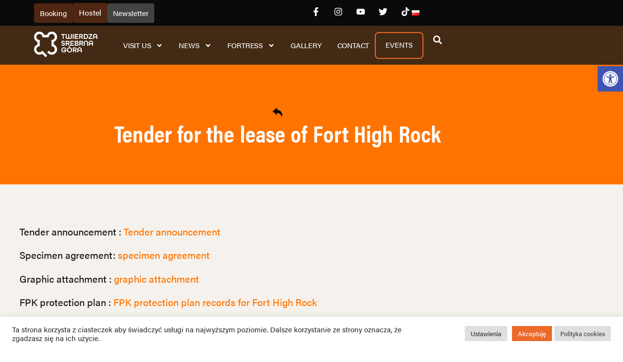

--- FILE ---
content_type: text/html; charset=UTF-8
request_url: https://forty.pl/en/tender-for-the-lease-of-fort-high-rock/
body_size: 26887
content:
<!doctype html> 
<html lang="en-GB">
<head>
	<meta charset="UTF-8">
	<meta name="viewport" content="width=device-width, initial-scale=1">
	<link rel="profile" href="https://gmpg.org/xfn/11">
	<meta name='robots' content='index, follow, max-image-preview:large, max-snippet:-1, max-video-preview:-1' />
	    <meta name="keywords" content="twierdza, Kłodzko atrakcje, Srebrna Góra wycieczki, wycieczki ziemia kłodzka, atrakcje Sudety, atrakcje Dolny Śląsk, wycieczki Dolny Śląsk">
		
		
	
  <link rel="alternate" href="https://forty.pl/przetarg-na-dzierzawe-fortu-wysoka-skala/" hreflang="pl" />
<link rel="alternate" href="https://forty.pl/en/tender-for-the-lease-of-fort-high-rock/" hreflang="en" />

	<!-- This site is optimized with the Yoast SEO plugin v26.8 - https://yoast.com/product/yoast-seo-wordpress/ -->
	<title>Tender for the lease of Fort High Rock - Twierdza Srebrna Góra</title>
	<link rel="canonical" href="https://forty.pl/en/tender-for-the-lease-of-fort-high-rock/" />
	<meta property="og:locale" content="en_GB" />
	<meta property="og:locale:alternate" content="pl_PL" />
	<meta property="og:type" content="article" />
	<meta property="og:title" content="Tender for the lease of Fort High Rock - Twierdza Srebrna Góra" />
	<meta property="og:description" content="Tender announcement : Tender announcement Specimen agreement: specimen agreement Graphic attachment : graphic attachment FPK protection plan : FPK protection plan records for Fort High Rock" />
	<meta property="og:url" content="https://forty.pl/en/tender-for-the-lease-of-fort-high-rock/" />
	<meta property="og:site_name" content="Twierdza Srebrna Góra" />
	<meta property="article:published_time" content="2017-09-14T17:49:00+00:00" />
	<meta property="article:modified_time" content="2022-01-12T21:25:33+00:00" />
	<meta name="author" content="fortyRedaktor" />
	<meta name="twitter:card" content="summary_large_image" />
	<meta name="twitter:label1" content="Written by" />
	<meta name="twitter:data1" content="fortyRedaktor" />
	<meta name="twitter:label2" content="Estimated reading time" />
	<meta name="twitter:data2" content="1 minute" />
	<script type="application/ld+json" class="yoast-schema-graph">{"@context":"https://schema.org","@graph":[{"@type":"Article","@id":"https://forty.pl/en/tender-for-the-lease-of-fort-high-rock/#article","isPartOf":{"@id":"https://forty.pl/en/tender-for-the-lease-of-fort-high-rock/"},"author":{"name":"fortyRedaktor","@id":"https://forty.pl/en/home/#/schema/person/5f589cc1d209aad49f80e126805ab057"},"headline":"Tender for the lease of Fort High Rock","datePublished":"2017-09-14T17:49:00+00:00","dateModified":"2022-01-12T21:25:33+00:00","mainEntityOfPage":{"@id":"https://forty.pl/en/tender-for-the-lease-of-fort-high-rock/"},"wordCount":31,"commentCount":0,"articleSection":["News"],"inLanguage":"en-GB","potentialAction":[{"@type":"CommentAction","name":"Comment","target":["https://forty.pl/en/tender-for-the-lease-of-fort-high-rock/#respond"]}]},{"@type":"WebPage","@id":"https://forty.pl/en/tender-for-the-lease-of-fort-high-rock/","url":"https://forty.pl/en/tender-for-the-lease-of-fort-high-rock/","name":"Tender for the lease of Fort High Rock - Twierdza Srebrna Góra","isPartOf":{"@id":"https://forty.pl/en/home/#website"},"datePublished":"2017-09-14T17:49:00+00:00","dateModified":"2022-01-12T21:25:33+00:00","author":{"@id":"https://forty.pl/en/home/#/schema/person/5f589cc1d209aad49f80e126805ab057"},"breadcrumb":{"@id":"https://forty.pl/en/tender-for-the-lease-of-fort-high-rock/#breadcrumb"},"inLanguage":"en-GB","potentialAction":[{"@type":"ReadAction","target":["https://forty.pl/en/tender-for-the-lease-of-fort-high-rock/"]}]},{"@type":"BreadcrumbList","@id":"https://forty.pl/en/tender-for-the-lease-of-fort-high-rock/#breadcrumb","itemListElement":[{"@type":"ListItem","position":1,"name":"News","item":"https://forty.pl/en/wpisy/news/"},{"@type":"ListItem","position":2,"name":"Tender for the lease of Fort High Rock"}]},{"@type":"WebSite","@id":"https://forty.pl/en/home/#website","url":"https://forty.pl/en/home/","name":"Twierdza Srebrna Góra","description":"","potentialAction":[{"@type":"SearchAction","target":{"@type":"EntryPoint","urlTemplate":"https://forty.pl/en/home/?s={search_term_string}"},"query-input":{"@type":"PropertyValueSpecification","valueRequired":true,"valueName":"search_term_string"}}],"inLanguage":"en-GB"},{"@type":"Person","@id":"https://forty.pl/en/home/#/schema/person/5f589cc1d209aad49f80e126805ab057","name":"fortyRedaktor","image":{"@type":"ImageObject","inLanguage":"en-GB","@id":"https://forty.pl/en/home/#/schema/person/image/","url":"https://secure.gravatar.com/avatar/78ad84bbfdeba168466a641f69e17d6bc6c0c02ab316a49848adbf7c7d8cbf47?s=96&d=mm&r=g","contentUrl":"https://secure.gravatar.com/avatar/78ad84bbfdeba168466a641f69e17d6bc6c0c02ab316a49848adbf7c7d8cbf47?s=96&d=mm&r=g","caption":"fortyRedaktor"},"url":"https://forty.pl/en/author/fortyredaktor/"}]}</script>
	<!-- / Yoast SEO plugin. -->


<link rel="alternate" type="application/rss+xml" title="Twierdza Srebrna Góra &raquo; Feed" href="https://forty.pl/en/feed/" />
<link rel="alternate" type="application/rss+xml" title="Twierdza Srebrna Góra &raquo; Comments Feed" href="https://forty.pl/en/comments/feed/" />
<link rel="alternate" type="application/rss+xml" title="Twierdza Srebrna Góra &raquo; Tender for the lease of Fort High Rock Comments Feed" href="https://forty.pl/en/tender-for-the-lease-of-fort-high-rock/feed/" />
<link rel="alternate" title="oEmbed (JSON)" type="application/json+oembed" href="https://forty.pl/wp-json/oembed/1.0/embed?url=https%3A%2F%2Fforty.pl%2Fen%2Ftender-for-the-lease-of-fort-high-rock%2F&#038;lang=en" />
<link rel="alternate" title="oEmbed (XML)" type="text/xml+oembed" href="https://forty.pl/wp-json/oembed/1.0/embed?url=https%3A%2F%2Fforty.pl%2Fen%2Ftender-for-the-lease-of-fort-high-rock%2F&#038;format=xml&#038;lang=en" />
		<!-- This site uses the Google Analytics by MonsterInsights plugin v9.11.1 - Using Analytics tracking - https://www.monsterinsights.com/ -->
		<!-- Note: MonsterInsights is not currently configured on this site. The site owner needs to authenticate with Google Analytics in the MonsterInsights settings panel. -->
					<!-- No tracking code set -->
				<!-- / Google Analytics by MonsterInsights -->
		<link rel="stylesheet" type="text/css" href="https://use.typekit.net/glh2qzs.css"><style id='wp-img-auto-sizes-contain-inline-css'>
img:is([sizes=auto i],[sizes^="auto," i]){contain-intrinsic-size:3000px 1500px}
/*# sourceURL=wp-img-auto-sizes-contain-inline-css */
</style>
<style id='wp-emoji-styles-inline-css'>

	img.wp-smiley, img.emoji {
		display: inline !important;
		border: none !important;
		box-shadow: none !important;
		height: 1em !important;
		width: 1em !important;
		margin: 0 0.07em !important;
		vertical-align: -0.1em !important;
		background: none !important;
		padding: 0 !important;
	}
/*# sourceURL=wp-emoji-styles-inline-css */
</style>
<link rel='stylesheet' id='wp-block-library-css' href='https://forty.pl/wp-includes/css/dist/block-library/style.min.css?ver=6.9' media='all' />
<style id='global-styles-inline-css'>
:root{--wp--preset--aspect-ratio--square: 1;--wp--preset--aspect-ratio--4-3: 4/3;--wp--preset--aspect-ratio--3-4: 3/4;--wp--preset--aspect-ratio--3-2: 3/2;--wp--preset--aspect-ratio--2-3: 2/3;--wp--preset--aspect-ratio--16-9: 16/9;--wp--preset--aspect-ratio--9-16: 9/16;--wp--preset--color--black: #000000;--wp--preset--color--cyan-bluish-gray: #abb8c3;--wp--preset--color--white: #ffffff;--wp--preset--color--pale-pink: #f78da7;--wp--preset--color--vivid-red: #cf2e2e;--wp--preset--color--luminous-vivid-orange: #ff6900;--wp--preset--color--luminous-vivid-amber: #fcb900;--wp--preset--color--light-green-cyan: #7bdcb5;--wp--preset--color--vivid-green-cyan: #00d084;--wp--preset--color--pale-cyan-blue: #8ed1fc;--wp--preset--color--vivid-cyan-blue: #0693e3;--wp--preset--color--vivid-purple: #9b51e0;--wp--preset--gradient--vivid-cyan-blue-to-vivid-purple: linear-gradient(135deg,rgb(6,147,227) 0%,rgb(155,81,224) 100%);--wp--preset--gradient--light-green-cyan-to-vivid-green-cyan: linear-gradient(135deg,rgb(122,220,180) 0%,rgb(0,208,130) 100%);--wp--preset--gradient--luminous-vivid-amber-to-luminous-vivid-orange: linear-gradient(135deg,rgb(252,185,0) 0%,rgb(255,105,0) 100%);--wp--preset--gradient--luminous-vivid-orange-to-vivid-red: linear-gradient(135deg,rgb(255,105,0) 0%,rgb(207,46,46) 100%);--wp--preset--gradient--very-light-gray-to-cyan-bluish-gray: linear-gradient(135deg,rgb(238,238,238) 0%,rgb(169,184,195) 100%);--wp--preset--gradient--cool-to-warm-spectrum: linear-gradient(135deg,rgb(74,234,220) 0%,rgb(151,120,209) 20%,rgb(207,42,186) 40%,rgb(238,44,130) 60%,rgb(251,105,98) 80%,rgb(254,248,76) 100%);--wp--preset--gradient--blush-light-purple: linear-gradient(135deg,rgb(255,206,236) 0%,rgb(152,150,240) 100%);--wp--preset--gradient--blush-bordeaux: linear-gradient(135deg,rgb(254,205,165) 0%,rgb(254,45,45) 50%,rgb(107,0,62) 100%);--wp--preset--gradient--luminous-dusk: linear-gradient(135deg,rgb(255,203,112) 0%,rgb(199,81,192) 50%,rgb(65,88,208) 100%);--wp--preset--gradient--pale-ocean: linear-gradient(135deg,rgb(255,245,203) 0%,rgb(182,227,212) 50%,rgb(51,167,181) 100%);--wp--preset--gradient--electric-grass: linear-gradient(135deg,rgb(202,248,128) 0%,rgb(113,206,126) 100%);--wp--preset--gradient--midnight: linear-gradient(135deg,rgb(2,3,129) 0%,rgb(40,116,252) 100%);--wp--preset--font-size--small: 13px;--wp--preset--font-size--medium: 20px;--wp--preset--font-size--large: 36px;--wp--preset--font-size--x-large: 42px;--wp--preset--spacing--20: 0.44rem;--wp--preset--spacing--30: 0.67rem;--wp--preset--spacing--40: 1rem;--wp--preset--spacing--50: 1.5rem;--wp--preset--spacing--60: 2.25rem;--wp--preset--spacing--70: 3.38rem;--wp--preset--spacing--80: 5.06rem;--wp--preset--shadow--natural: 6px 6px 9px rgba(0, 0, 0, 0.2);--wp--preset--shadow--deep: 12px 12px 50px rgba(0, 0, 0, 0.4);--wp--preset--shadow--sharp: 6px 6px 0px rgba(0, 0, 0, 0.2);--wp--preset--shadow--outlined: 6px 6px 0px -3px rgb(255, 255, 255), 6px 6px rgb(0, 0, 0);--wp--preset--shadow--crisp: 6px 6px 0px rgb(0, 0, 0);}:root { --wp--style--global--content-size: 800px;--wp--style--global--wide-size: 1200px; }:where(body) { margin: 0; }.wp-site-blocks > .alignleft { float: left; margin-right: 2em; }.wp-site-blocks > .alignright { float: right; margin-left: 2em; }.wp-site-blocks > .aligncenter { justify-content: center; margin-left: auto; margin-right: auto; }:where(.wp-site-blocks) > * { margin-block-start: 24px; margin-block-end: 0; }:where(.wp-site-blocks) > :first-child { margin-block-start: 0; }:where(.wp-site-blocks) > :last-child { margin-block-end: 0; }:root { --wp--style--block-gap: 24px; }:root :where(.is-layout-flow) > :first-child{margin-block-start: 0;}:root :where(.is-layout-flow) > :last-child{margin-block-end: 0;}:root :where(.is-layout-flow) > *{margin-block-start: 24px;margin-block-end: 0;}:root :where(.is-layout-constrained) > :first-child{margin-block-start: 0;}:root :where(.is-layout-constrained) > :last-child{margin-block-end: 0;}:root :where(.is-layout-constrained) > *{margin-block-start: 24px;margin-block-end: 0;}:root :where(.is-layout-flex){gap: 24px;}:root :where(.is-layout-grid){gap: 24px;}.is-layout-flow > .alignleft{float: left;margin-inline-start: 0;margin-inline-end: 2em;}.is-layout-flow > .alignright{float: right;margin-inline-start: 2em;margin-inline-end: 0;}.is-layout-flow > .aligncenter{margin-left: auto !important;margin-right: auto !important;}.is-layout-constrained > .alignleft{float: left;margin-inline-start: 0;margin-inline-end: 2em;}.is-layout-constrained > .alignright{float: right;margin-inline-start: 2em;margin-inline-end: 0;}.is-layout-constrained > .aligncenter{margin-left: auto !important;margin-right: auto !important;}.is-layout-constrained > :where(:not(.alignleft):not(.alignright):not(.alignfull)){max-width: var(--wp--style--global--content-size);margin-left: auto !important;margin-right: auto !important;}.is-layout-constrained > .alignwide{max-width: var(--wp--style--global--wide-size);}body .is-layout-flex{display: flex;}.is-layout-flex{flex-wrap: wrap;align-items: center;}.is-layout-flex > :is(*, div){margin: 0;}body .is-layout-grid{display: grid;}.is-layout-grid > :is(*, div){margin: 0;}body{padding-top: 0px;padding-right: 0px;padding-bottom: 0px;padding-left: 0px;}a:where(:not(.wp-element-button)){text-decoration: underline;}:root :where(.wp-element-button, .wp-block-button__link){background-color: #32373c;border-width: 0;color: #fff;font-family: inherit;font-size: inherit;font-style: inherit;font-weight: inherit;letter-spacing: inherit;line-height: inherit;padding-top: calc(0.667em + 2px);padding-right: calc(1.333em + 2px);padding-bottom: calc(0.667em + 2px);padding-left: calc(1.333em + 2px);text-decoration: none;text-transform: inherit;}.has-black-color{color: var(--wp--preset--color--black) !important;}.has-cyan-bluish-gray-color{color: var(--wp--preset--color--cyan-bluish-gray) !important;}.has-white-color{color: var(--wp--preset--color--white) !important;}.has-pale-pink-color{color: var(--wp--preset--color--pale-pink) !important;}.has-vivid-red-color{color: var(--wp--preset--color--vivid-red) !important;}.has-luminous-vivid-orange-color{color: var(--wp--preset--color--luminous-vivid-orange) !important;}.has-luminous-vivid-amber-color{color: var(--wp--preset--color--luminous-vivid-amber) !important;}.has-light-green-cyan-color{color: var(--wp--preset--color--light-green-cyan) !important;}.has-vivid-green-cyan-color{color: var(--wp--preset--color--vivid-green-cyan) !important;}.has-pale-cyan-blue-color{color: var(--wp--preset--color--pale-cyan-blue) !important;}.has-vivid-cyan-blue-color{color: var(--wp--preset--color--vivid-cyan-blue) !important;}.has-vivid-purple-color{color: var(--wp--preset--color--vivid-purple) !important;}.has-black-background-color{background-color: var(--wp--preset--color--black) !important;}.has-cyan-bluish-gray-background-color{background-color: var(--wp--preset--color--cyan-bluish-gray) !important;}.has-white-background-color{background-color: var(--wp--preset--color--white) !important;}.has-pale-pink-background-color{background-color: var(--wp--preset--color--pale-pink) !important;}.has-vivid-red-background-color{background-color: var(--wp--preset--color--vivid-red) !important;}.has-luminous-vivid-orange-background-color{background-color: var(--wp--preset--color--luminous-vivid-orange) !important;}.has-luminous-vivid-amber-background-color{background-color: var(--wp--preset--color--luminous-vivid-amber) !important;}.has-light-green-cyan-background-color{background-color: var(--wp--preset--color--light-green-cyan) !important;}.has-vivid-green-cyan-background-color{background-color: var(--wp--preset--color--vivid-green-cyan) !important;}.has-pale-cyan-blue-background-color{background-color: var(--wp--preset--color--pale-cyan-blue) !important;}.has-vivid-cyan-blue-background-color{background-color: var(--wp--preset--color--vivid-cyan-blue) !important;}.has-vivid-purple-background-color{background-color: var(--wp--preset--color--vivid-purple) !important;}.has-black-border-color{border-color: var(--wp--preset--color--black) !important;}.has-cyan-bluish-gray-border-color{border-color: var(--wp--preset--color--cyan-bluish-gray) !important;}.has-white-border-color{border-color: var(--wp--preset--color--white) !important;}.has-pale-pink-border-color{border-color: var(--wp--preset--color--pale-pink) !important;}.has-vivid-red-border-color{border-color: var(--wp--preset--color--vivid-red) !important;}.has-luminous-vivid-orange-border-color{border-color: var(--wp--preset--color--luminous-vivid-orange) !important;}.has-luminous-vivid-amber-border-color{border-color: var(--wp--preset--color--luminous-vivid-amber) !important;}.has-light-green-cyan-border-color{border-color: var(--wp--preset--color--light-green-cyan) !important;}.has-vivid-green-cyan-border-color{border-color: var(--wp--preset--color--vivid-green-cyan) !important;}.has-pale-cyan-blue-border-color{border-color: var(--wp--preset--color--pale-cyan-blue) !important;}.has-vivid-cyan-blue-border-color{border-color: var(--wp--preset--color--vivid-cyan-blue) !important;}.has-vivid-purple-border-color{border-color: var(--wp--preset--color--vivid-purple) !important;}.has-vivid-cyan-blue-to-vivid-purple-gradient-background{background: var(--wp--preset--gradient--vivid-cyan-blue-to-vivid-purple) !important;}.has-light-green-cyan-to-vivid-green-cyan-gradient-background{background: var(--wp--preset--gradient--light-green-cyan-to-vivid-green-cyan) !important;}.has-luminous-vivid-amber-to-luminous-vivid-orange-gradient-background{background: var(--wp--preset--gradient--luminous-vivid-amber-to-luminous-vivid-orange) !important;}.has-luminous-vivid-orange-to-vivid-red-gradient-background{background: var(--wp--preset--gradient--luminous-vivid-orange-to-vivid-red) !important;}.has-very-light-gray-to-cyan-bluish-gray-gradient-background{background: var(--wp--preset--gradient--very-light-gray-to-cyan-bluish-gray) !important;}.has-cool-to-warm-spectrum-gradient-background{background: var(--wp--preset--gradient--cool-to-warm-spectrum) !important;}.has-blush-light-purple-gradient-background{background: var(--wp--preset--gradient--blush-light-purple) !important;}.has-blush-bordeaux-gradient-background{background: var(--wp--preset--gradient--blush-bordeaux) !important;}.has-luminous-dusk-gradient-background{background: var(--wp--preset--gradient--luminous-dusk) !important;}.has-pale-ocean-gradient-background{background: var(--wp--preset--gradient--pale-ocean) !important;}.has-electric-grass-gradient-background{background: var(--wp--preset--gradient--electric-grass) !important;}.has-midnight-gradient-background{background: var(--wp--preset--gradient--midnight) !important;}.has-small-font-size{font-size: var(--wp--preset--font-size--small) !important;}.has-medium-font-size{font-size: var(--wp--preset--font-size--medium) !important;}.has-large-font-size{font-size: var(--wp--preset--font-size--large) !important;}.has-x-large-font-size{font-size: var(--wp--preset--font-size--x-large) !important;}
:root :where(.wp-block-pullquote){font-size: 1.5em;line-height: 1.6;}
/*# sourceURL=global-styles-inline-css */
</style>
<link rel='stylesheet' id='cookie-law-info-css' href='https://forty.pl/wp-content/plugins/cookie-law-info/legacy/public/css/cookie-law-info-public.css?ver=3.3.9.1' media='all' />
<link rel='stylesheet' id='cookie-law-info-gdpr-css' href='https://forty.pl/wp-content/plugins/cookie-law-info/legacy/public/css/cookie-law-info-gdpr.css?ver=3.3.9.1' media='all' />
<link rel='stylesheet' id='pojo-a11y-css' href='https://forty.pl/wp-content/plugins/pojo-accessibility/modules/legacy/assets/css/style.min.css?ver=1.0.0' media='all' />
<link rel='stylesheet' id='hello-elementor-css' href='https://forty.pl/wp-content/themes/hello-elementor/assets/css/reset.css?ver=3.4.5' media='all' />
<link rel='stylesheet' id='hello-elementor-theme-style-css' href='https://forty.pl/wp-content/themes/hello-elementor/assets/css/theme.css?ver=3.4.5' media='all' />
<link rel='stylesheet' id='hello-elementor-header-footer-css' href='https://forty.pl/wp-content/themes/hello-elementor/assets/css/header-footer.css?ver=3.4.5' media='all' />
<link rel='stylesheet' id='elementor-frontend-css' href='https://forty.pl/wp-content/plugins/elementor/assets/css/frontend.min.css?ver=3.34.2' media='all' />
<link rel='stylesheet' id='elementor-post-5-css' href='https://forty.pl/wp-content/uploads/elementor/css/post-5.css?ver=1769034809' media='all' />
<link rel='stylesheet' id='e-animation-grow-css' href='https://forty.pl/wp-content/plugins/elementor/assets/lib/animations/styles/e-animation-grow.min.css?ver=3.34.2' media='all' />
<link rel='stylesheet' id='widget-social-icons-css' href='https://forty.pl/wp-content/plugins/elementor/assets/css/widget-social-icons.min.css?ver=3.34.2' media='all' />
<link rel='stylesheet' id='e-apple-webkit-css' href='https://forty.pl/wp-content/plugins/elementor/assets/css/conditionals/apple-webkit.min.css?ver=3.34.2' media='all' />
<link rel='stylesheet' id='widget-nav-menu-css' href='https://forty.pl/wp-content/plugins/elementor-pro/assets/css/widget-nav-menu.min.css?ver=3.34.1' media='all' />
<link rel='stylesheet' id='widget-search-form-css' href='https://forty.pl/wp-content/plugins/elementor-pro/assets/css/widget-search-form.min.css?ver=3.34.1' media='all' />
<link rel='stylesheet' id='e-animation-slideInDown-css' href='https://forty.pl/wp-content/plugins/elementor/assets/lib/animations/styles/slideInDown.min.css?ver=3.34.2' media='all' />
<link rel='stylesheet' id='widget-image-css' href='https://forty.pl/wp-content/plugins/elementor/assets/css/widget-image.min.css?ver=3.34.2' media='all' />
<link rel='stylesheet' id='e-sticky-css' href='https://forty.pl/wp-content/plugins/elementor-pro/assets/css/modules/sticky.min.css?ver=3.34.1' media='all' />
<link rel='stylesheet' id='widget-icon-box-css' href='https://forty.pl/wp-content/plugins/elementor/assets/css/widget-icon-box.min.css?ver=3.34.2' media='all' />
<link rel='stylesheet' id='e-animation-fadeInUp-css' href='https://forty.pl/wp-content/plugins/elementor/assets/lib/animations/styles/fadeInUp.min.css?ver=3.34.2' media='all' />
<link rel='stylesheet' id='widget-heading-css' href='https://forty.pl/wp-content/plugins/elementor/assets/css/widget-heading.min.css?ver=3.34.2' media='all' />
<link rel='stylesheet' id='elementor-post-2521-css' href='https://forty.pl/wp-content/uploads/elementor/css/post-2521.css?ver=1769034832' media='all' />
<link rel='stylesheet' id='elementor-post-2539-css' href='https://forty.pl/wp-content/uploads/elementor/css/post-2539.css?ver=1769034832' media='all' />
<link rel='stylesheet' id='elementor-post-49-css' href='https://forty.pl/wp-content/uploads/elementor/css/post-49.css?ver=1769034946' media='all' />
<link rel='stylesheet' id='newsletter-css' href='https://forty.pl/wp-content/plugins/newsletter/style.css?ver=9.1.1' media='all' />
<style id='newsletter-inline-css'>
div.elementor-section-wrap {}

/*# sourceURL=newsletter-inline-css */
</style>
<link rel='stylesheet' id='chld_thm_cfg_child-css' href='https://forty.pl/wp-content/themes/hello-elementor-child/style.css?ver=2.4.2.1640089050' media='all' />
<style id='kadence-blocks-global-variables-inline-css'>
:root {--global-kb-font-size-sm:clamp(0.8rem, 0.73rem + 0.217vw, 0.9rem);--global-kb-font-size-md:clamp(1.1rem, 0.995rem + 0.326vw, 1.25rem);--global-kb-font-size-lg:clamp(1.75rem, 1.576rem + 0.543vw, 2rem);--global-kb-font-size-xl:clamp(2.25rem, 1.728rem + 1.63vw, 3rem);--global-kb-font-size-xxl:clamp(2.5rem, 1.456rem + 3.26vw, 4rem);--global-kb-font-size-xxxl:clamp(2.75rem, 0.489rem + 7.065vw, 6rem);}:root {--global-palette1: #3182CE;--global-palette2: #2B6CB0;--global-palette3: #1A202C;--global-palette4: #2D3748;--global-palette5: #4A5568;--global-palette6: #718096;--global-palette7: #EDF2F7;--global-palette8: #F7FAFC;--global-palette9: #ffffff;}
/*# sourceURL=kadence-blocks-global-variables-inline-css */
</style>
<link rel='stylesheet' id='eael-general-css' href='https://forty.pl/wp-content/plugins/essential-addons-for-elementor-lite/assets/front-end/css/view/general.min.css?ver=6.5.8' media='all' />
<script src="https://forty.pl/wp-includes/js/jquery/jquery.min.js?ver=3.7.1" id="jquery-core-js"></script>
<script src="https://forty.pl/wp-includes/js/jquery/jquery-migrate.min.js?ver=3.4.1" id="jquery-migrate-js"></script>
<script id="cookie-law-info-js-extra">
var Cli_Data = {"nn_cookie_ids":[],"cookielist":[],"non_necessary_cookies":[],"ccpaEnabled":"","ccpaRegionBased":"","ccpaBarEnabled":"","strictlyEnabled":["necessary","obligatoire"],"ccpaType":"gdpr","js_blocking":"1","custom_integration":"","triggerDomRefresh":"","secure_cookies":""};
var cli_cookiebar_settings = {"animate_speed_hide":"500","animate_speed_show":"500","background":"#FFF","border":"#b1a6a6c2","border_on":"","button_1_button_colour":"#61a229","button_1_button_hover":"#4e8221","button_1_link_colour":"#fff","button_1_as_button":"1","button_1_new_win":"","button_2_button_colour":"#dedfe0","button_2_button_hover":"#b2b2b3","button_2_link_colour":"#444","button_2_as_button":"1","button_2_hidebar":"","button_3_button_colour":"#dedfe0","button_3_button_hover":"#b2b2b3","button_3_link_colour":"#333333","button_3_as_button":"1","button_3_new_win":"","button_4_button_colour":"#dedfe0","button_4_button_hover":"#b2b2b3","button_4_link_colour":"#333333","button_4_as_button":"1","button_7_button_colour":"#ec6928","button_7_button_hover":"#bd5420","button_7_link_colour":"#fff","button_7_as_button":"1","button_7_new_win":"","font_family":"inherit","header_fix":"","notify_animate_hide":"1","notify_animate_show":"","notify_div_id":"#cookie-law-info-bar","notify_position_horizontal":"right","notify_position_vertical":"bottom","scroll_close":"","scroll_close_reload":"","accept_close_reload":"","reject_close_reload":"","showagain_tab":"","showagain_background":"#fff","showagain_border":"#000","showagain_div_id":"#cookie-law-info-again","showagain_x_position":"100px","text":"#333333","show_once_yn":"","show_once":"10000","logging_on":"","as_popup":"","popup_overlay":"1","bar_heading_text":"","cookie_bar_as":"banner","popup_showagain_position":"bottom-right","widget_position":"left"};
var log_object = {"ajax_url":"https://forty.pl/wp-admin/admin-ajax.php"};
//# sourceURL=cookie-law-info-js-extra
</script>
<script src="https://forty.pl/wp-content/plugins/cookie-law-info/legacy/public/js/cookie-law-info-public.js?ver=3.3.9.1" id="cookie-law-info-js"></script>
<link rel="https://api.w.org/" href="https://forty.pl/wp-json/" /><link rel="alternate" title="JSON" type="application/json" href="https://forty.pl/wp-json/wp/v2/posts/3307" /><link rel="EditURI" type="application/rsd+xml" title="RSD" href="https://forty.pl/xmlrpc.php?rsd" />
<meta name="generator" content="WordPress 6.9" />
<link rel='shortlink' href='https://forty.pl/?p=3307' />
<!-- HFCM by 99 Robots - Snippet # 1: analytics -->
<!-- Global site tag (gtag.js) - Google Analytics -->
<script async src="https://www.googletagmanager.com/gtag/js?id=G-NJRDXR79KP"></script>
<script>
  window.dataLayer = window.dataLayer || [];
  function gtag(){dataLayer.push(arguments);}
  gtag('js', new Date());

  gtag('config', 'G-NJRDXR79KP');
	gtag('config', 'AW-826022534');
</script>
<!-- /end HFCM by 99 Robots -->
<style type="text/css">
#pojo-a11y-toolbar .pojo-a11y-toolbar-toggle a{ background-color: #4054b2;	color: #ffffff;}
#pojo-a11y-toolbar .pojo-a11y-toolbar-overlay, #pojo-a11y-toolbar .pojo-a11y-toolbar-overlay ul.pojo-a11y-toolbar-items.pojo-a11y-links{ border-color: #4054b2;}
body.pojo-a11y-focusable a:focus{ outline-style: solid !important;	outline-width: 1px !important;	outline-color: #FF0000 !important;}
#pojo-a11y-toolbar{ top: 136px !important;}
#pojo-a11y-toolbar .pojo-a11y-toolbar-overlay{ background-color: #ffffff;}
#pojo-a11y-toolbar .pojo-a11y-toolbar-overlay ul.pojo-a11y-toolbar-items li.pojo-a11y-toolbar-item a, #pojo-a11y-toolbar .pojo-a11y-toolbar-overlay p.pojo-a11y-toolbar-title{ color: #333333;}
#pojo-a11y-toolbar .pojo-a11y-toolbar-overlay ul.pojo-a11y-toolbar-items li.pojo-a11y-toolbar-item a.active{ background-color: #4054b2;	color: #ffffff;}
@media (max-width: 767px) { #pojo-a11y-toolbar { top: 200px !important; } }</style><meta name="generator" content="Elementor 3.34.2; features: e_font_icon_svg, additional_custom_breakpoints; settings: css_print_method-external, google_font-enabled, font_display-auto">
			<style>
				.e-con.e-parent:nth-of-type(n+4):not(.e-lazyloaded):not(.e-no-lazyload),
				.e-con.e-parent:nth-of-type(n+4):not(.e-lazyloaded):not(.e-no-lazyload) * {
					background-image: none !important;
				}
				@media screen and (max-height: 1024px) {
					.e-con.e-parent:nth-of-type(n+3):not(.e-lazyloaded):not(.e-no-lazyload),
					.e-con.e-parent:nth-of-type(n+3):not(.e-lazyloaded):not(.e-no-lazyload) * {
						background-image: none !important;
					}
				}
				@media screen and (max-height: 640px) {
					.e-con.e-parent:nth-of-type(n+2):not(.e-lazyloaded):not(.e-no-lazyload),
					.e-con.e-parent:nth-of-type(n+2):not(.e-lazyloaded):not(.e-no-lazyload) * {
						background-image: none !important;
					}
				}
			</style>
						<meta name="theme-color" content="#FFFFFF">
			<link rel="icon" href="https://forty.pl/wp-content/uploads/2021/12/cropped-favicon-32x32.png" sizes="32x32" />
<link rel="icon" href="https://forty.pl/wp-content/uploads/2021/12/cropped-favicon-192x192.png" sizes="192x192" />
<link rel="apple-touch-icon" href="https://forty.pl/wp-content/uploads/2021/12/cropped-favicon-180x180.png" />
<meta name="msapplication-TileImage" content="https://forty.pl/wp-content/uploads/2021/12/cropped-favicon-270x270.png" />
	<!-- GetResponse Analytics --> <script type="text/javascript"> (function(m, o, n, t, e, r, _){ m['__GetResponseAnalyticsObject'] = e;m[e] = m[e] || function() {(m[e].q = m[e].q || []).push(arguments)}; r = o.createElement(n);_ = o.getElementsByTagName(n)[0];r.async = 1;r.src = t;r.setAttribute('crossorigin', 'use-credentials');_.parentNode .insertBefore(r, _); })(window, document, 'script', 'https://ga.getresponse.com/script/b647f13d-3658-449b-8abc-ff2f205d4df3/ga.js', 'GrTracking'); </script>
</head>
<body data-rsssl=1 class="wp-singular post-template-default single single-post postid-3307 single-format-standard wp-embed-responsive wp-theme-hello-elementor wp-child-theme-hello-elementor-child hello-elementor-default elementor-default elementor-kit-5 elementor-page-49">


<a class="skip-link screen-reader-text" href="#content">Skip to content</a>

		<header data-elementor-type="header" data-elementor-id="2521" class="elementor elementor-2521 elementor-location-header" data-elementor-post-type="elementor_library">
			<header class="elementor-element elementor-element-b80eb05 animated-fast e-flex e-con-boxed elementor-invisible e-con e-parent" data-id="b80eb05" data-element_type="container" data-settings="{&quot;background_background&quot;:&quot;classic&quot;,&quot;animation&quot;:&quot;slideInDown&quot;}">
					<div class="e-con-inner">
		<div class="elementor-element elementor-element-ea46e51 e-con-full e-flex e-con e-child" data-id="ea46e51" data-element_type="container">
				<div class="elementor-element elementor-element-76abd64 elementor-widget__width-auto elementor-mobile-align-center elementor-widget elementor-widget-button" data-id="76abd64" data-element_type="widget" data-widget_type="button.default">
				<div class="elementor-widget-container">
									<div class="elementor-button-wrapper">
					<a class="elementor-button elementor-button-link elementor-size-sm" href="https://bilety.forty.pl/" target="_blank">
						<span class="elementor-button-content-wrapper">
									<span class="elementor-button-text">Booking</span>
					</span>
					</a>
				</div>
								</div>
				</div>
				<div class="elementor-element elementor-element-97db581 elementor-widget__width-auto elementor-mobile-align-center elementor-widget-mobile__width-auto elementor-widget elementor-widget-button" data-id="97db581" data-element_type="widget" data-widget_type="button.default">
				<div class="elementor-widget-container">
									<div class="elementor-button-wrapper">
					<a class="elementor-button elementor-button-link elementor-size-sm" href="https://hostel.forty.pl" target="_blank">
						<span class="elementor-button-content-wrapper">
									<span class="elementor-button-text">Hostel</span>
					</span>
					</a>
				</div>
								</div>
				</div>
				<div class="elementor-element elementor-element-d970ea7 elementor-widget__width-auto elementor-mobile-align-center elementor-widget elementor-widget-button" data-id="d970ea7" data-element_type="widget" data-widget_type="button.default">
				<div class="elementor-widget-container">
									<div class="elementor-button-wrapper">
					<a class="elementor-button elementor-button-link elementor-size-sm" href="https://forty.pl/newsletter/">
						<span class="elementor-button-content-wrapper">
									<span class="elementor-button-text">Newsletter</span>
					</span>
					</a>
				</div>
								</div>
				</div>
				</div>
		<div class="elementor-element elementor-element-1b8438a e-con-full e-flex e-con e-child" data-id="1b8438a" data-element_type="container">
				<div class="elementor-element elementor-element-c914e41 elementor-shape-square e-grid-align-right elementor-widget__width-auto elementor-grid-0 elementor-widget elementor-widget-social-icons" data-id="c914e41" data-element_type="widget" data-widget_type="social-icons.default">
				<div class="elementor-widget-container">
							<div class="elementor-social-icons-wrapper elementor-grid" role="list">
							<span class="elementor-grid-item" role="listitem">
					<a class="elementor-icon elementor-social-icon elementor-social-icon-facebook-f elementor-animation-grow elementor-repeater-item-e6582e8" href="https://www.facebook.com/Twierdza.Srebrna.Gora/" target="_blank">
						<span class="elementor-screen-only">Facebook-f</span>
						<svg aria-hidden="true" class="e-font-icon-svg e-fab-facebook-f" viewBox="0 0 320 512" xmlns="http://www.w3.org/2000/svg"><path d="M279.14 288l14.22-92.66h-88.91v-60.13c0-25.35 12.42-50.06 52.24-50.06h40.42V6.26S260.43 0 225.36 0c-73.22 0-121.08 44.38-121.08 124.72v70.62H22.89V288h81.39v224h100.17V288z"></path></svg>					</a>
				</span>
							<span class="elementor-grid-item" role="listitem">
					<a class="elementor-icon elementor-social-icon elementor-social-icon-instagram elementor-animation-grow elementor-repeater-item-9d3cb28" href="https://www.instagram.com/twierdza_srebrna_gora/" target="_blank">
						<span class="elementor-screen-only">Instagram</span>
						<svg aria-hidden="true" class="e-font-icon-svg e-fab-instagram" viewBox="0 0 448 512" xmlns="http://www.w3.org/2000/svg"><path d="M224.1 141c-63.6 0-114.9 51.3-114.9 114.9s51.3 114.9 114.9 114.9S339 319.5 339 255.9 287.7 141 224.1 141zm0 189.6c-41.1 0-74.7-33.5-74.7-74.7s33.5-74.7 74.7-74.7 74.7 33.5 74.7 74.7-33.6 74.7-74.7 74.7zm146.4-194.3c0 14.9-12 26.8-26.8 26.8-14.9 0-26.8-12-26.8-26.8s12-26.8 26.8-26.8 26.8 12 26.8 26.8zm76.1 27.2c-1.7-35.9-9.9-67.7-36.2-93.9-26.2-26.2-58-34.4-93.9-36.2-37-2.1-147.9-2.1-184.9 0-35.8 1.7-67.6 9.9-93.9 36.1s-34.4 58-36.2 93.9c-2.1 37-2.1 147.9 0 184.9 1.7 35.9 9.9 67.7 36.2 93.9s58 34.4 93.9 36.2c37 2.1 147.9 2.1 184.9 0 35.9-1.7 67.7-9.9 93.9-36.2 26.2-26.2 34.4-58 36.2-93.9 2.1-37 2.1-147.8 0-184.8zM398.8 388c-7.8 19.6-22.9 34.7-42.6 42.6-29.5 11.7-99.5 9-132.1 9s-102.7 2.6-132.1-9c-19.6-7.8-34.7-22.9-42.6-42.6-11.7-29.5-9-99.5-9-132.1s-2.6-102.7 9-132.1c7.8-19.6 22.9-34.7 42.6-42.6 29.5-11.7 99.5-9 132.1-9s102.7-2.6 132.1 9c19.6 7.8 34.7 22.9 42.6 42.6 11.7 29.5 9 99.5 9 132.1s2.7 102.7-9 132.1z"></path></svg>					</a>
				</span>
							<span class="elementor-grid-item" role="listitem">
					<a class="elementor-icon elementor-social-icon elementor-social-icon-youtube elementor-animation-grow elementor-repeater-item-50893ed" href="https://www.youtube.com/@twierdzasrebrnagora" target="_blank">
						<span class="elementor-screen-only">Youtube</span>
						<svg aria-hidden="true" class="e-font-icon-svg e-fab-youtube" viewBox="0 0 576 512" xmlns="http://www.w3.org/2000/svg"><path d="M549.655 124.083c-6.281-23.65-24.787-42.276-48.284-48.597C458.781 64 288 64 288 64S117.22 64 74.629 75.486c-23.497 6.322-42.003 24.947-48.284 48.597-11.412 42.867-11.412 132.305-11.412 132.305s0 89.438 11.412 132.305c6.281 23.65 24.787 41.5 48.284 47.821C117.22 448 288 448 288 448s170.78 0 213.371-11.486c23.497-6.321 42.003-24.171 48.284-47.821 11.412-42.867 11.412-132.305 11.412-132.305s0-89.438-11.412-132.305zm-317.51 213.508V175.185l142.739 81.205-142.739 81.201z"></path></svg>					</a>
				</span>
							<span class="elementor-grid-item" role="listitem">
					<a class="elementor-icon elementor-social-icon elementor-social-icon-twitter elementor-animation-grow elementor-repeater-item-3130297" href="https://twitter.com/SrebrnaO" target="_blank">
						<span class="elementor-screen-only">Twitter</span>
						<svg aria-hidden="true" class="e-font-icon-svg e-fab-twitter" viewBox="0 0 512 512" xmlns="http://www.w3.org/2000/svg"><path d="M459.37 151.716c.325 4.548.325 9.097.325 13.645 0 138.72-105.583 298.558-298.558 298.558-59.452 0-114.68-17.219-161.137-47.106 8.447.974 16.568 1.299 25.34 1.299 49.055 0 94.213-16.568 130.274-44.832-46.132-.975-84.792-31.188-98.112-72.772 6.498.974 12.995 1.624 19.818 1.624 9.421 0 18.843-1.3 27.614-3.573-48.081-9.747-84.143-51.98-84.143-102.985v-1.299c13.969 7.797 30.214 12.67 47.431 13.319-28.264-18.843-46.781-51.005-46.781-87.391 0-19.492 5.197-37.36 14.294-52.954 51.655 63.675 129.3 105.258 216.365 109.807-1.624-7.797-2.599-15.918-2.599-24.04 0-57.828 46.782-104.934 104.934-104.934 30.213 0 57.502 12.67 76.67 33.137 23.715-4.548 46.456-13.32 66.599-25.34-7.798 24.366-24.366 44.833-46.132 57.827 21.117-2.273 41.584-8.122 60.426-16.243-14.292 20.791-32.161 39.308-52.628 54.253z"></path></svg>					</a>
				</span>
							<span class="elementor-grid-item" role="listitem">
					<a class="elementor-icon elementor-social-icon elementor-social-icon-tiktok elementor-animation-grow elementor-repeater-item-7e625a1" href="https://www.tiktok.com/@twierdza_srebrna_gora" target="_blank">
						<span class="elementor-screen-only">Tiktok</span>
						<svg aria-hidden="true" class="e-font-icon-svg e-fab-tiktok" viewBox="0 0 448 512" xmlns="http://www.w3.org/2000/svg"><path d="M448,209.91a210.06,210.06,0,0,1-122.77-39.25V349.38A162.55,162.55,0,1,1,185,188.31V278.2a74.62,74.62,0,1,0,52.23,71.18V0l88,0a121.18,121.18,0,0,0,1.86,22.17h0A122.18,122.18,0,0,0,381,102.39a121.43,121.43,0,0,0,67,20.14Z"></path></svg>					</a>
				</span>
					</div>
						</div>
				</div>
				<div class="elementor-element elementor-element-facc720 elementor-nav-menu__align-center elementor-nav-menu--dropdown-none elementor-widget__width-auto elementor-widget elementor-widget-nav-menu" data-id="facc720" data-element_type="widget" data-settings="{&quot;submenu_icon&quot;:{&quot;value&quot;:&quot;&lt;svg aria-hidden=\&quot;true\&quot; class=\&quot;e-font-icon-svg e-fas-angle-down\&quot; viewBox=\&quot;0 0 320 512\&quot; xmlns=\&quot;http:\/\/www.w3.org\/2000\/svg\&quot;&gt;&lt;path d=\&quot;M143 352.3L7 216.3c-9.4-9.4-9.4-24.6 0-33.9l22.6-22.6c9.4-9.4 24.6-9.4 33.9 0l96.4 96.4 96.4-96.4c9.4-9.4 24.6-9.4 33.9 0l22.6 22.6c9.4 9.4 9.4 24.6 0 33.9l-136 136c-9.2 9.4-24.4 9.4-33.8 0z\&quot;&gt;&lt;\/path&gt;&lt;\/svg&gt;&quot;,&quot;library&quot;:&quot;fa-solid&quot;},&quot;layout&quot;:&quot;horizontal&quot;}" data-widget_type="nav-menu.default">
				<div class="elementor-widget-container">
								<nav aria-label="Menu" class="elementor-nav-menu--main elementor-nav-menu__container elementor-nav-menu--layout-horizontal e--pointer-background e--animation-sweep-down">
				<ul id="menu-1-facc720" class="elementor-nav-menu"><li class="lang-item lang-item-29 lang-item-pl lang-item-first menu-item menu-item-type-custom menu-item-object-custom menu-item-2517-pl"><a href="https://forty.pl/przetarg-na-dzierzawe-fortu-wysoka-skala/" hreflang="pl-PL" lang="pl-PL" class="elementor-item"><img src="[data-uri]" alt="Polski" width="16" height="11" style="width: 16px; height: 11px;" /></a></li>
</ul>			</nav>
						<nav class="elementor-nav-menu--dropdown elementor-nav-menu__container" aria-hidden="true">
				<ul id="menu-2-facc720" class="elementor-nav-menu"><li class="lang-item lang-item-29 lang-item-pl lang-item-first menu-item menu-item-type-custom menu-item-object-custom menu-item-2517-pl"><a href="https://forty.pl/przetarg-na-dzierzawe-fortu-wysoka-skala/" hreflang="pl-PL" lang="pl-PL" class="elementor-item" tabindex="-1"><img src="[data-uri]" alt="Polski" width="16" height="11" style="width: 16px; height: 11px;" /></a></li>
</ul>			</nav>
						</div>
				</div>
				<div class="elementor-element elementor-element-fb7428e elementor-search-form--skin-full_screen elementor-widget__width-auto elementor-hidden-desktop elementor-widget elementor-widget-search-form" data-id="fb7428e" data-element_type="widget" data-settings="{&quot;skin&quot;:&quot;full_screen&quot;}" data-widget_type="search-form.default">
				<div class="elementor-widget-container">
							<search role="search">
			<form class="elementor-search-form" action="https://forty.pl/en/" method="get">
												<div class="elementor-search-form__toggle" role="button" tabindex="0" aria-label="Search">
					<div class="e-font-icon-svg-container"><svg aria-hidden="true" class="e-font-icon-svg e-fas-search" viewBox="0 0 512 512" xmlns="http://www.w3.org/2000/svg"><path d="M505 442.7L405.3 343c-4.5-4.5-10.6-7-17-7H372c27.6-35.3 44-79.7 44-128C416 93.1 322.9 0 208 0S0 93.1 0 208s93.1 208 208 208c48.3 0 92.7-16.4 128-44v16.3c0 6.4 2.5 12.5 7 17l99.7 99.7c9.4 9.4 24.6 9.4 33.9 0l28.3-28.3c9.4-9.4 9.4-24.6.1-34zM208 336c-70.7 0-128-57.2-128-128 0-70.7 57.2-128 128-128 70.7 0 128 57.2 128 128 0 70.7-57.2 128-128 128z"></path></svg></div>				</div>
								<div class="elementor-search-form__container">
					<label class="elementor-screen-only" for="elementor-search-form-fb7428e">Search</label>

					
					<input id="elementor-search-form-fb7428e" placeholder="Szukaj..." class="elementor-search-form__input" type="search" name="s" value="">
					
					
										<div class="dialog-lightbox-close-button dialog-close-button" role="button" tabindex="0" aria-label="Close this search box.">
						<svg aria-hidden="true" class="e-font-icon-svg e-eicon-close" viewBox="0 0 1000 1000" xmlns="http://www.w3.org/2000/svg"><path d="M742 167L500 408 258 167C246 154 233 150 217 150 196 150 179 158 167 167 154 179 150 196 150 212 150 229 154 242 171 254L408 500 167 742C138 771 138 800 167 829 196 858 225 858 254 829L496 587 738 829C750 842 767 846 783 846 800 846 817 842 829 829 842 817 846 804 846 783 846 767 842 750 829 737L588 500 833 258C863 229 863 200 833 171 804 137 775 137 742 167Z"></path></svg>					</div>
									</div>
			</form>
		</search>
						</div>
				</div>
				</div>
					</div>
				</header>
		<header class="elementor-element elementor-element-2b2e7a6 animated-fast e-flex e-con-boxed elementor-invisible e-con e-parent" data-id="2b2e7a6" data-element_type="container" data-settings="{&quot;background_background&quot;:&quot;classic&quot;,&quot;sticky&quot;:&quot;top&quot;,&quot;sticky_effects_offset&quot;:88,&quot;animation&quot;:&quot;slideInDown&quot;,&quot;animation_delay&quot;:200,&quot;sticky_on&quot;:[&quot;desktop&quot;,&quot;tablet&quot;,&quot;mobile&quot;],&quot;sticky_offset&quot;:0,&quot;sticky_anchor_link_offset&quot;:0}">
					<div class="e-con-inner">
		<div class="elementor-element elementor-element-ee9a4ab e-con-full e-flex e-con e-child" data-id="ee9a4ab" data-element_type="container">
				<div class="elementor-element elementor-element-7886c17 elementor-widget__width-auto elementor-widget elementor-widget-image" data-id="7886c17" data-element_type="widget" data-widget_type="image.default">
				<div class="elementor-widget-container">
																<a href="https://forty.pl/en/home/">
							<img width="258" height="105" src="https://forty.pl/wp-content/uploads/2021/12/Group-465.png" class="attachment-medium_large size-medium_large wp-image-181" alt="Twierdza Srebrna Góra" />								</a>
															</div>
				</div>
				</div>
		<div class="elementor-element elementor-element-37a28b4 e-con-full e-flex e-con e-child" data-id="37a28b4" data-element_type="container">
				<div class="elementor-element elementor-element-349159e elementor-nav-menu__align-center elementor-nav-menu__text-align-center elementor-nav-menu--stretch elementor-widget__width-auto elementor-nav-menu--dropdown-tablet elementor-nav-menu--toggle elementor-nav-menu--burger elementor-widget elementor-widget-nav-menu" data-id="349159e" data-element_type="widget" data-settings="{&quot;submenu_icon&quot;:{&quot;value&quot;:&quot;&lt;svg aria-hidden=\&quot;true\&quot; class=\&quot;e-font-icon-svg e-fas-angle-down\&quot; viewBox=\&quot;0 0 320 512\&quot; xmlns=\&quot;http:\/\/www.w3.org\/2000\/svg\&quot;&gt;&lt;path d=\&quot;M143 352.3L7 216.3c-9.4-9.4-9.4-24.6 0-33.9l22.6-22.6c9.4-9.4 24.6-9.4 33.9 0l96.4 96.4 96.4-96.4c9.4-9.4 24.6-9.4 33.9 0l22.6 22.6c9.4 9.4 9.4 24.6 0 33.9l-136 136c-9.2 9.4-24.4 9.4-33.8 0z\&quot;&gt;&lt;\/path&gt;&lt;\/svg&gt;&quot;,&quot;library&quot;:&quot;fa-solid&quot;},&quot;full_width&quot;:&quot;stretch&quot;,&quot;layout&quot;:&quot;horizontal&quot;,&quot;toggle&quot;:&quot;burger&quot;}" data-widget_type="nav-menu.default">
				<div class="elementor-widget-container">
								<nav aria-label="Menu" class="elementor-nav-menu--main elementor-nav-menu__container elementor-nav-menu--layout-horizontal e--pointer-background e--animation-sweep-down">
				<ul id="menu-1-349159e" class="elementor-nav-menu"><li class="menu-item menu-item-type-post_type menu-item-object-page menu-item-has-children menu-item-2807"><a href="https://forty.pl/en/visit-us/" class="elementor-item">Visit us</a>
<ul class="sub-menu elementor-nav-menu--dropdown">
	<li class="menu-item menu-item-type-post_type menu-item-object-page menu-item-3867"><a href="https://forty.pl/en/visit-us/individual-excursions/" class="elementor-sub-item">Individual tours</a></li>
	<li class="menu-item menu-item-type-post_type menu-item-object-page menu-item-3868"><a href="https://forty.pl/en/visit-us/group-tours/" class="elementor-sub-item">Group tours</a></li>
	<li class="menu-item menu-item-type-post_type menu-item-object-page menu-item-8470"><a href="https://forty.pl/en/visit-us/group-trips-with-overnight-accommodation/" class="elementor-sub-item">Group trips with overnight accommodation</a></li>
	<li class="menu-item menu-item-type-post_type menu-item-object-page menu-item-5886"><a href="https://forty.pl/en/visit-us/event-offer/" class="elementor-sub-item">Event offer</a></li>
	<li class="menu-item menu-item-type-post_type menu-item-object-page menu-item-2809"><a href="https://forty.pl/en/visit-us/tickets-and-opening-hours/" class="elementor-sub-item">Tickets and opening hours</a></li>
	<li class="menu-item menu-item-type-post_type menu-item-object-page menu-item-2811"><a href="https://forty.pl/en/visit-us/reservation-for-groups/" class="elementor-sub-item">Reservation for groups</a></li>
	<li class="menu-item menu-item-type-post_type menu-item-object-page menu-item-2810"><a href="https://forty.pl/en/visit-us/how-to-get-to/" class="elementor-sub-item">How to get to</a></li>
	<li class="menu-item menu-item-type-post_type menu-item-object-page menu-item-2808"><a href="https://forty.pl/en/visit-us/faq-en/" class="elementor-sub-item">FAQ</a></li>
	<li class="menu-item menu-item-type-custom menu-item-object-custom menu-item-8014"><a target="_blank" href="https://hostel.forty.pl/" class="elementor-sub-item">Hostel &#038; restaurant</a></li>
</ul>
</li>
<li class="menu-item menu-item-type-post_type menu-item-object-page menu-item-has-children menu-item-3535"><a href="https://forty.pl/en/news/" class="elementor-item">News</a>
<ul class="sub-menu elementor-nav-menu--dropdown">
	<li class="menu-item menu-item-type-post_type menu-item-object-page menu-item-6096"><a href="https://forty.pl/en/news/" class="elementor-sub-item">News</a></li>
	<li class="menu-item menu-item-type-post_type menu-item-object-page menu-item-6097"><a href="https://forty.pl/en/news/blog-en/" class="elementor-sub-item">Blog</a></li>
</ul>
</li>
<li class="menu-item menu-item-type-post_type menu-item-object-page menu-item-has-children menu-item-2815"><a href="https://forty.pl/en/fortress/" class="elementor-item">Fortress</a>
<ul class="sub-menu elementor-nav-menu--dropdown">
	<li class="menu-item menu-item-type-post_type menu-item-object-page menu-item-2817"><a href="https://forty.pl/en/fortress/history/" class="elementor-sub-item">History</a></li>
	<li class="menu-item menu-item-type-post_type menu-item-object-page menu-item-2816"><a href="https://forty.pl/en/fortress/calendar/" class="elementor-sub-item">Calendar</a></li>
	<li class="menu-item menu-item-type-post_type menu-item-object-page menu-item-2821"><a href="https://forty.pl/en/fortress/projects/" class="elementor-sub-item">Projects</a></li>
</ul>
</li>
<li class="menu-item menu-item-type-post_type menu-item-object-page menu-item-3534"><a href="https://forty.pl/en/gallery/" class="elementor-item">Gallery</a></li>
<li class="menu-item menu-item-type-post_type menu-item-object-page menu-item-2828"><a href="https://forty.pl/en/contact/" class="elementor-item">Contact</a></li>
</ul>			</nav>
					<div class="elementor-menu-toggle" role="button" tabindex="0" aria-label="Menu Toggle" aria-expanded="false">
			<svg aria-hidden="true" role="presentation" class="elementor-menu-toggle__icon--open e-font-icon-svg e-eicon-menu-bar" viewBox="0 0 1000 1000" xmlns="http://www.w3.org/2000/svg"><path d="M104 333H896C929 333 958 304 958 271S929 208 896 208H104C71 208 42 237 42 271S71 333 104 333ZM104 583H896C929 583 958 554 958 521S929 458 896 458H104C71 458 42 487 42 521S71 583 104 583ZM104 833H896C929 833 958 804 958 771S929 708 896 708H104C71 708 42 737 42 771S71 833 104 833Z"></path></svg><svg aria-hidden="true" role="presentation" class="elementor-menu-toggle__icon--close e-font-icon-svg e-eicon-close" viewBox="0 0 1000 1000" xmlns="http://www.w3.org/2000/svg"><path d="M742 167L500 408 258 167C246 154 233 150 217 150 196 150 179 158 167 167 154 179 150 196 150 212 150 229 154 242 171 254L408 500 167 742C138 771 138 800 167 829 196 858 225 858 254 829L496 587 738 829C750 842 767 846 783 846 800 846 817 842 829 829 842 817 846 804 846 783 846 767 842 750 829 737L588 500 833 258C863 229 863 200 833 171 804 137 775 137 742 167Z"></path></svg>		</div>
					<nav class="elementor-nav-menu--dropdown elementor-nav-menu__container" aria-hidden="true">
				<ul id="menu-2-349159e" class="elementor-nav-menu"><li class="menu-item menu-item-type-post_type menu-item-object-page menu-item-has-children menu-item-2807"><a href="https://forty.pl/en/visit-us/" class="elementor-item" tabindex="-1">Visit us</a>
<ul class="sub-menu elementor-nav-menu--dropdown">
	<li class="menu-item menu-item-type-post_type menu-item-object-page menu-item-3867"><a href="https://forty.pl/en/visit-us/individual-excursions/" class="elementor-sub-item" tabindex="-1">Individual tours</a></li>
	<li class="menu-item menu-item-type-post_type menu-item-object-page menu-item-3868"><a href="https://forty.pl/en/visit-us/group-tours/" class="elementor-sub-item" tabindex="-1">Group tours</a></li>
	<li class="menu-item menu-item-type-post_type menu-item-object-page menu-item-8470"><a href="https://forty.pl/en/visit-us/group-trips-with-overnight-accommodation/" class="elementor-sub-item" tabindex="-1">Group trips with overnight accommodation</a></li>
	<li class="menu-item menu-item-type-post_type menu-item-object-page menu-item-5886"><a href="https://forty.pl/en/visit-us/event-offer/" class="elementor-sub-item" tabindex="-1">Event offer</a></li>
	<li class="menu-item menu-item-type-post_type menu-item-object-page menu-item-2809"><a href="https://forty.pl/en/visit-us/tickets-and-opening-hours/" class="elementor-sub-item" tabindex="-1">Tickets and opening hours</a></li>
	<li class="menu-item menu-item-type-post_type menu-item-object-page menu-item-2811"><a href="https://forty.pl/en/visit-us/reservation-for-groups/" class="elementor-sub-item" tabindex="-1">Reservation for groups</a></li>
	<li class="menu-item menu-item-type-post_type menu-item-object-page menu-item-2810"><a href="https://forty.pl/en/visit-us/how-to-get-to/" class="elementor-sub-item" tabindex="-1">How to get to</a></li>
	<li class="menu-item menu-item-type-post_type menu-item-object-page menu-item-2808"><a href="https://forty.pl/en/visit-us/faq-en/" class="elementor-sub-item" tabindex="-1">FAQ</a></li>
	<li class="menu-item menu-item-type-custom menu-item-object-custom menu-item-8014"><a target="_blank" href="https://hostel.forty.pl/" class="elementor-sub-item" tabindex="-1">Hostel &#038; restaurant</a></li>
</ul>
</li>
<li class="menu-item menu-item-type-post_type menu-item-object-page menu-item-has-children menu-item-3535"><a href="https://forty.pl/en/news/" class="elementor-item" tabindex="-1">News</a>
<ul class="sub-menu elementor-nav-menu--dropdown">
	<li class="menu-item menu-item-type-post_type menu-item-object-page menu-item-6096"><a href="https://forty.pl/en/news/" class="elementor-sub-item" tabindex="-1">News</a></li>
	<li class="menu-item menu-item-type-post_type menu-item-object-page menu-item-6097"><a href="https://forty.pl/en/news/blog-en/" class="elementor-sub-item" tabindex="-1">Blog</a></li>
</ul>
</li>
<li class="menu-item menu-item-type-post_type menu-item-object-page menu-item-has-children menu-item-2815"><a href="https://forty.pl/en/fortress/" class="elementor-item" tabindex="-1">Fortress</a>
<ul class="sub-menu elementor-nav-menu--dropdown">
	<li class="menu-item menu-item-type-post_type menu-item-object-page menu-item-2817"><a href="https://forty.pl/en/fortress/history/" class="elementor-sub-item" tabindex="-1">History</a></li>
	<li class="menu-item menu-item-type-post_type menu-item-object-page menu-item-2816"><a href="https://forty.pl/en/fortress/calendar/" class="elementor-sub-item" tabindex="-1">Calendar</a></li>
	<li class="menu-item menu-item-type-post_type menu-item-object-page menu-item-2821"><a href="https://forty.pl/en/fortress/projects/" class="elementor-sub-item" tabindex="-1">Projects</a></li>
</ul>
</li>
<li class="menu-item menu-item-type-post_type menu-item-object-page menu-item-3534"><a href="https://forty.pl/en/gallery/" class="elementor-item" tabindex="-1">Gallery</a></li>
<li class="menu-item menu-item-type-post_type menu-item-object-page menu-item-2828"><a href="https://forty.pl/en/contact/" class="elementor-item" tabindex="-1">Contact</a></li>
</ul>			</nav>
						</div>
				</div>
				<div class="elementor-element elementor-element-e70c2f1 elementor-widget__width-auto elementor-widget elementor-widget-button" data-id="e70c2f1" data-element_type="widget" data-widget_type="button.default">
				<div class="elementor-widget-container">
									<div class="elementor-button-wrapper">
					<a class="elementor-button elementor-button-link elementor-size-sm" href="https://forty.pl/en/events/">
						<span class="elementor-button-content-wrapper">
									<span class="elementor-button-text">Events</span>
					</span>
					</a>
				</div>
								</div>
				</div>
				<div class="elementor-element elementor-element-f99d6c5 elementor-search-form--skin-full_screen elementor-widget__width-auto elementor-hidden-tablet elementor-hidden-mobile elementor-widget elementor-widget-search-form" data-id="f99d6c5" data-element_type="widget" data-settings="{&quot;skin&quot;:&quot;full_screen&quot;}" data-widget_type="search-form.default">
				<div class="elementor-widget-container">
							<search role="search">
			<form class="elementor-search-form" action="https://forty.pl/en/" method="get">
												<div class="elementor-search-form__toggle" role="button" tabindex="0" aria-label="Search">
					<div class="e-font-icon-svg-container"><svg aria-hidden="true" class="e-font-icon-svg e-fas-search" viewBox="0 0 512 512" xmlns="http://www.w3.org/2000/svg"><path d="M505 442.7L405.3 343c-4.5-4.5-10.6-7-17-7H372c27.6-35.3 44-79.7 44-128C416 93.1 322.9 0 208 0S0 93.1 0 208s93.1 208 208 208c48.3 0 92.7-16.4 128-44v16.3c0 6.4 2.5 12.5 7 17l99.7 99.7c9.4 9.4 24.6 9.4 33.9 0l28.3-28.3c9.4-9.4 9.4-24.6.1-34zM208 336c-70.7 0-128-57.2-128-128 0-70.7 57.2-128 128-128 70.7 0 128 57.2 128 128 0 70.7-57.2 128-128 128z"></path></svg></div>				</div>
								<div class="elementor-search-form__container">
					<label class="elementor-screen-only" for="elementor-search-form-f99d6c5">Search</label>

					
					<input id="elementor-search-form-f99d6c5" placeholder="Szukaj..." class="elementor-search-form__input" type="search" name="s" value="">
					
					
										<div class="dialog-lightbox-close-button dialog-close-button" role="button" tabindex="0" aria-label="Close this search box.">
						<svg aria-hidden="true" class="e-font-icon-svg e-eicon-close" viewBox="0 0 1000 1000" xmlns="http://www.w3.org/2000/svg"><path d="M742 167L500 408 258 167C246 154 233 150 217 150 196 150 179 158 167 167 154 179 150 196 150 212 150 229 154 242 171 254L408 500 167 742C138 771 138 800 167 829 196 858 225 858 254 829L496 587 738 829C750 842 767 846 783 846 800 846 817 842 829 829 842 817 846 804 846 783 846 767 842 750 829 737L588 500 833 258C863 229 863 200 833 171 804 137 775 137 742 167Z"></path></svg>					</div>
									</div>
			</form>
		</search>
						</div>
				</div>
				</div>
					</div>
				</header>
				</header>
				<div data-elementor-type="single-post" data-elementor-id="49" class="elementor elementor-49 elementor-location-single post-3307 post type-post status-publish format-standard hentry category-news" data-elementor-post-type="elementor_library">
					<section class="elementor-section elementor-top-section elementor-element elementor-element-00539e9 elementor-section-boxed elementor-section-height-default elementor-section-height-default" data-id="00539e9" data-element_type="section" data-settings="{&quot;background_background&quot;:&quot;classic&quot;}">
							<div class="elementor-background-overlay"></div>
							<div class="elementor-container elementor-column-gap-default">
					<div class="elementor-column elementor-col-100 elementor-top-column elementor-element elementor-element-72b1606" data-id="72b1606" data-element_type="column">
			<div class="elementor-widget-wrap elementor-element-populated">
						<div class="elementor-element elementor-element-58c6abd elementor-view-default elementor-widget elementor-widget-icon" data-id="58c6abd" data-element_type="widget" id="button-back" data-widget_type="icon.default">
				<div class="elementor-widget-container">
							<div class="elementor-icon-wrapper">
			<div class="elementor-icon">
			<svg xmlns="http://www.w3.org/2000/svg" xmlns:xlink="http://www.w3.org/1999/xlink" id="Layer_1" x="0px" y="0px" width="39px" height="38.365px" viewBox="0 0 39 38.365" xml:space="preserve"><path fill-rule="evenodd" clip-rule="evenodd" d="M18,9V0L0,15l1.871,1.559l7.062,5.885L18,30v-8.937 c9.717,0.645,17.612,7.891,19.258,17.301C38.374,35.8,39,32.975,39,30C39,18.402,29.598,9,18,9z"></path><g></g><g></g><g></g><g></g><g></g><g></g></svg>			</div>
		</div>
						</div>
				</div>
				<div class="elementor-element elementor-element-5fad29c elementor-widget elementor-widget-theme-post-title elementor-page-title elementor-widget-heading" data-id="5fad29c" data-element_type="widget" data-widget_type="theme-post-title.default">
				<div class="elementor-widget-container">
					<h1 class="elementor-heading-title elementor-size-default">Tender for the lease of Fort High Rock</h1>				</div>
				</div>
					</div>
		</div>
					</div>
		</section>
				<section class="elementor-section elementor-top-section elementor-element elementor-element-0949744 elementor-section-boxed elementor-section-height-default elementor-section-height-default" data-id="0949744" data-element_type="section" data-settings="{&quot;background_background&quot;:&quot;classic&quot;}">
						<div class="elementor-container elementor-column-gap-default">
					<div class="elementor-column elementor-col-100 elementor-top-column elementor-element elementor-element-8d548e1" data-id="8d548e1" data-element_type="column" data-settings="{&quot;background_background&quot;:&quot;classic&quot;}">
			<div class="elementor-widget-wrap elementor-element-populated">
						<div class="elementor-element elementor-element-759fa0e elementor-widget elementor-widget-theme-post-content" data-id="759fa0e" data-element_type="widget" data-widget_type="theme-post-content.default">
				<div class="elementor-widget-container">
					
<p>Tender announcement : <a href="https://forty.pl/source/przetarg%20wysoka%20skala/ogloszenie_o_przetargu.pdf" target="_blank" rel="noreferrer noopener">Tender announcement</a></p>



<p>Specimen agreement: <a href="https://forty.pl/source/przetarg%20wysoka%20skala/wzor_umowy.pdf">specimen agreement</a></p>



<p>Graphic attachment : <a href="https://forty.pl/source/przetarg%20wysoka%20skala/zalacznik_nr_1.pdf" target="_blank" rel="noreferrer noopener">graphic attachment</a></p>



<p>FPK protection plan : <a href="https://forty.pl/source/przetarg%20wysoka%20skala/Plan%20ochrony%20FPK%20zapisy%20dla%20Fort%20Wysoka%20Ska+%C3%A9a.pdf" target="_blank" rel="noreferrer noopener">FPK protection plan records for Fort High Rock</a></p>
				</div>
				</div>
					</div>
		</div>
					</div>
		</section>
				</div>
				<footer data-elementor-type="footer" data-elementor-id="2539" class="elementor elementor-2539 elementor-location-footer" data-elementor-post-type="elementor_library">
					<section class="elementor-section elementor-top-section elementor-element elementor-element-b8293d8 elementor-section-height-min-height elementor-section-boxed elementor-section-height-default elementor-section-items-middle" data-id="b8293d8" data-element_type="section" data-settings="{&quot;background_background&quot;:&quot;classic&quot;}">
							<div class="elementor-background-overlay"></div>
							<div class="elementor-container elementor-column-gap-default">
					<div class="elementor-column elementor-col-100 elementor-top-column elementor-element elementor-element-4071cda" data-id="4071cda" data-element_type="column">
			<div class="elementor-widget-wrap elementor-element-populated">
						<div class="elementor-element elementor-element-452d277 elementor-widget__width-initial elementor-widget-mobile__width-initial elementor-view-default elementor-position-block-start elementor-mobile-position-block-start elementor-widget elementor-widget-icon-box" data-id="452d277" data-element_type="widget" data-widget_type="icon-box.default">
				<div class="elementor-widget-container">
							<div class="elementor-icon-box-wrapper">

						<div class="elementor-icon-box-icon">
				<a href="https://forty.pl/en/visit-us/tickets-and-opening-hours/" class="elementor-icon" tabindex="-1" aria-label="Tickets and opening hours">
				<svg xmlns="http://www.w3.org/2000/svg" xmlns:xlink="http://www.w3.org/1999/xlink" width="128" height="128.001" viewBox="0 0 128 128.001"><defs><clipPath id="a"><rect width="128" height="128.001" fill="#fff"></rect></clipPath></defs><g clip-path="url(#a)"><path d="M88,60a2,2,0,1,1-2-2,2,2,0,0,1,2,2" fill="#fff"></path><path d="M88,52a2,2,0,1,1-2-2,2,2,0,0,1,2,2" fill="#fff"></path><path d="M88,68a2,2,0,1,1-2-2,2,2,0,0,1,2,2" fill="#fff"></path><path d="M88,76a2,2,0,1,1-2-2,2,2,0,0,1,2,2" fill="#fff"></path><path d="M88,84a2,2,0,1,1-2-2,2,2,0,0,1,2,2" fill="#fff"></path><path d="M88,92a2,2,0,1,1-2-2,2,2,0,0,1,2,2" fill="#fff"></path><path d="M88,100a2,2,0,1,1-2-2,2,2,0,0,1,2,2" fill="#fff"></path><path d="M88,108a2,2,0,1,1-2-2,2,2,0,0,1,2,2" fill="#fff"></path><path d="M88,116a2,2,0,1,1-2-2,2,2,0,0,1,2,2" fill="#fff"></path><path d="M88,124a2,2,0,1,1-2-2,2,2,0,0,1,2,2" fill="#fff"></path><path d="M4.94,43.805a2,2,0,0,1-1.968-1.653L.092,25.8a6.028,6.028,0,0,1,4.869-6.955L111.314.095a6.01,6.01,0,0,1,6.957,4.856l2.271,12.907a2,2,0,0,1-3.94.693l-2.269-12.9a2.009,2.009,0,0,0-2.32-1.618L5.66,22.784a2.017,2.017,0,0,0-1.627,2.327L6.912,41.458a2,2,0,0,1-1.623,2.317,2.083,2.083,0,0,1-.349.03" fill="#fff"></path><path d="M79.918,17.814A2,2,0,1,1,77.6,16.193a2,2,0,0,1,2.316,1.621" fill="#fff"></path><path d="M78.529,9.935a2,2,0,1,1-2.316-1.621,2,2,0,0,1,2.316,1.621" fill="#fff"></path><path d="M81.307,25.693a2,2,0,1,1-2.316-1.621,2,2,0,0,1,2.316,1.621" fill="#fff"></path><path d="M82.7,33.572a2,2,0,1,1-2.318-1.621A2,2,0,0,1,82.7,33.572" fill="#fff"></path><path d="M84.086,41.45a2,2,0,1,1-2.316-1.621,2,2,0,0,1,2.316,1.621" fill="#fff"></path><path d="M122,128H6a6.006,6.006,0,0,1-6-6V107.988a2,2,0,0,1,2-2A15.986,15.986,0,0,0,2,74.016a2,2,0,0,1-2-2V54a6.007,6.007,0,0,1,6-6H122a6.007,6.007,0,0,1,6,6V72.016a2,2,0,0,1-2,2,15.986,15.986,0,0,0,0,31.972,2,2,0,0,1,2,2V122a6.006,6.006,0,0,1-6,6M4,109.888V122a2,2,0,0,0,2,2H122a2,2,0,0,0,2-2V109.888a19.986,19.986,0,0,1,0-39.772V54a2,2,0,0,0-2-2H6a2,2,0,0,0-2,2V70.116a19.986,19.986,0,0,1,0,39.772" fill="#fff"></path><path d="M60.6,107.322a2,2,0,0,1-1.256-.443l-9.6-7.746-9.6,7.746a2,2,0,0,1-3.186-2.083l3.693-13.537L29.629,83.915a2,2,0,0,1,1.11-3.664H44.183l3.639-12.146a2,2,0,0,1,3.833,0l3.639,12.146H68.739a2,2,0,0,1,1.109,3.664L58.832,91.259,62.526,104.8a2,2,0,0,1-1.93,2.526M37.343,84.251l6.719,4.479a2,2,0,0,1,.82,2.191l-2.444,8.963,6.045-4.877a2,2,0,0,1,2.511,0l6.045,4.876-2.445-8.962a2,2,0,0,1,.82-2.191l6.719-4.479H53.806a2,2,0,0,1-1.916-1.426l-2.151-7.178-2.152,7.178a2,2,0,0,1-1.916,1.426Z" fill="#fff"></path><path d="M104.732,43.8a2,2,0,0,1-1.89-1.345,19.988,19.988,0,0,1,15.381-26.217,2,2,0,1,1,.7,3.94,15.983,15.983,0,0,0-12.3,20.965,2,2,0,0,1-1.89,2.657" fill="#fff"></path></g></svg>				</a>
			</div>
			
						<div class="elementor-icon-box-content">

									<h3 class="elementor-icon-box-title">
						<a href="https://forty.pl/en/visit-us/tickets-and-opening-hours/" >
							Tickets and opening hours						</a>
					</h3>
				
				
			</div>
			
		</div>
						</div>
				</div>
				<div class="elementor-element elementor-element-5a2d36b elementor-widget__width-initial elementor-widget-mobile__width-initial elementor-view-default elementor-position-block-start elementor-mobile-position-block-start elementor-widget elementor-widget-icon-box" data-id="5a2d36b" data-element_type="widget" data-widget_type="icon-box.default">
				<div class="elementor-widget-container">
							<div class="elementor-icon-box-wrapper">

						<div class="elementor-icon-box-icon">
				<a href="https://forty.pl/en/visit-us/reservation-for-groups/" class="elementor-icon" tabindex="-1" aria-label="Reservation for groups">
				<svg xmlns="http://www.w3.org/2000/svg" xmlns:xlink="http://www.w3.org/1999/xlink" id="Layer_1" x="0px" y="0px" width="128px" height="128px" viewBox="0 0 128 128" style="enable-background:new 0 0 128 128;" xml:space="preserve"><style type="text/css">	.st0{clip-path:url(#SVGID_00000158751851774536649240000011378437396574588091_);}	.st1{fill:#FFFFFF;}</style><g>	<defs>		<rect id="SVGID_1_" y="22" width="128" height="84"></rect>	</defs>	<clipPath id="SVGID_00000025421173371838861890000001782897731239276449_">		<use xlink:href="#SVGID_1_" style="overflow:visible;"></use>	</clipPath>	<g style="clip-path:url(#SVGID_00000025421173371838861890000001782897731239276449_);">		<path class="st1" d="M98,58c-3.7,0-7.3-1.5-9.9-4.2c-2.6-2.7-4.1-6.3-4.1-10.1v-9c0-1.7,0.4-3.4,1.1-5c0.7-1.5,1.8-2.9,3.1-4   c5.6-4.8,14-4.8,19.6,0c1.3,1.1,2.3,2.5,3,4c0.7,1.6,1.1,3.3,1.1,5v9c0,3.8-1.4,7.4-4.1,10.1C105.3,56.5,101.7,58,98,58z M98,26   c-5.5,0-10,3.9-10,8.7v9c0,5.5,4.5,10,10,10s10-4.5,10-10v-9C108,29.9,103.5,26,98,26z"></path>		<path class="st1" d="M126,82h-19.9c-1.1,0-2-0.9-2-2s0.9-2,2-2h17.7c-0.6-5.1-3.5-12.1-7.8-14.2L104.5,58H93.5l-6.6,3.3   c-1,0.5-2.2,0.1-2.7-0.9c-0.5-1-0.1-2.2,0.9-2.7c0,0,0,0,0,0l7-3.5c0.3-0.1,0.6-0.2,0.9-0.2h12c0.3,0,0.6,0.1,0.9,0.2l12,6   c3.9,2,6.4,6.1,7.7,9.2c1.5,3.4,2.3,7,2.4,10.6C128,81.1,127.1,82,126,82z"></path>		<path class="st1" d="M30,58c-3.7,0-7.3-1.5-9.9-4.2c-2.6-2.7-4.1-6.3-4.1-10.1v-9c0-1.7,0.4-3.4,1.1-5c0.7-1.5,1.8-2.9,3-4   c5.6-4.8,14-4.8,19.6,0c1.3,1.1,2.3,2.5,3.1,4c0.8,1.6,1.1,3.3,1.1,5v9c0,3.8-1.4,7.4-4.1,10.1C37.3,56.5,33.7,58,30,58z M30,26   c-5.5,0-10,3.9-10,8.7v9c-0.1,5.6,4.4,10.2,10,10.3c5.6-0.1,10.1-4.7,10-10.3v-9C40,29.9,35.5,26,30,26z"></path>		<path class="st1" d="M21.9,82H2c-1.1,0-2-0.9-2-2c0.1-3.7,0.9-7.3,2.4-10.6c1.3-3.1,3.8-7.2,7.7-9.2l12-6c0.3-0.1,0.6-0.2,0.9-0.2   h12c0.3,0,0.6,0.1,0.9,0.2l7,3.5c1,0.5,1.4,1.7,0.9,2.7c-0.5,1-1.7,1.4-2.7,0.9L34.5,58H23.5l-11.6,5.8C7.6,65.9,4.8,72.9,4.1,78   h17.7c1.1,0,2,0.9,2,2S23,82,21.9,82z"></path>		<path class="st1" d="M64,72c-2.2,0-4.4-0.5-6.3-1.5c-1.9-1-3.7-2.3-5.1-4c-3-3.6-4.6-8.1-4.6-12.8v-9.6C48,35.2,55.1,28,64,28   c4.3,0,8.3,1.7,11.3,4.7c3,3,4.7,7.1,4.7,11.4v9.6c0.1,4.7-1.6,9.2-4.6,12.8c-1.4,1.7-3.1,3-5.1,4C68.4,71.5,66.2,72,64,72z    M64,32c-6.7,0-12,5.4-12,12.1v9.6C52,61.6,57.4,68,64,68s12-6.4,12-14.3v-9.6C76,37.5,70.6,32,64,32z"></path>		<path class="st1" d="M54,72.6c-1.1,0-2-0.9-2-2V66c0-1.1,0.9-2,2-2s2,0.9,2,2v4.6C56,71.7,55.1,72.6,54,72.6z"></path>		<path class="st1" d="M54,68c1.1,0,2,0.9,2,2c0,1.3,1.6,3.2,4.2,5.2c1.5,1.1,3.1,2.1,4.7,3c1,0.5,1.4,1.7,0.9,2.7   c-0.2,0.3-0.4,0.6-0.7,0.7l-12,8c-0.9,0.6-2.2,0.4-2.8-0.6c-0.1-0.2-0.2-0.3-0.3-0.5l-4-13.4c-0.2-0.8,0-1.7,0.7-2.2l6-4.6   C53.1,68.1,53.6,68,54,68z M60.2,80.1c-0.8-0.5-1.6-1.1-2.4-1.7c-1.4-1-2.7-2.2-3.8-3.6c-0.4-0.5-0.7-1-1.1-1.5l-2.6,2l2.8,9.5   L60.2,80.1z"></path>		<path class="st1" d="M58,106c-0.1,0-0.3,0-0.4,0c-1.1-0.2-1.8-1.3-1.6-2.4l2-10c0.2-1.1,1.3-1.8,2.4-1.6c1.1,0.2,1.8,1.3,1.6,2.4   l-2,10C59.8,105.3,59,106,58,106z"></path>		<path class="st1" d="M70,106c-1,0-1.8-0.7-2-1.6l-2-10c-0.2-1.1,0.5-2.1,1.6-2.4c1.1-0.2,2.1,0.5,2.4,1.6l2,10   c0.2,1.1-0.5,2.1-1.6,2.4C70.3,106,70.1,106,70,106z"></path>		<path class="st1" d="M26,106c-1.1,0-2-0.9-2-2v-8.6c0-4.6,0.8-8,2.5-10.7c1.8-2.6,4.3-4.8,7.1-6.2c0.1,0,0.2-0.1,0.2-0.1l13.4-5.6   c1-0.4,2.2,0.1,2.6,1.1c0.4,1-0.1,2.2-1.1,2.6L35.5,82c-5.3,3.1-7.5,5.7-7.5,13.4v8.6C28,105.1,27.1,106,26,106z"></path>		<path class="st1" d="M74,72.6c-1.1,0-2-0.9-2-2V66c0-1.1,0.9-2,2-2s2,0.9,2,2v4.6C76,71.7,75.1,72.6,74,72.6z"></path>		<path class="st1" d="M74,68c0.4,0,0.9,0.1,1.2,0.4l6,4.6c0.7,0.5,0.9,1.4,0.7,2.2l-4,13.4c-0.3,1.1-1.4,1.7-2.5,1.3   c-0.2-0.1-0.4-0.1-0.5-0.3l-12-8c-0.9-0.6-1.2-1.9-0.6-2.8c0.2-0.3,0.4-0.5,0.7-0.7c1.7-0.9,3.2-1.9,4.8-3c2.6-2,4.2-3.9,4.2-5.2   C72,68.9,72.9,68,74,68z M77.7,75.3l-2.6-2c-0.3,0.5-0.7,1.1-1.1,1.5c-1.1,1.3-2.4,2.5-3.8,3.6c-0.8,0.6-1.7,1.2-2.4,1.7l7.1,4.7   L77.7,75.3z"></path>		<path class="st1" d="M68,96h-8c-0.8,0-1.5-0.5-1.8-1.2l-3.4-8.1c-0.4-1,0.1-2.2,1.1-2.6c1-0.4,2.2,0.1,2.6,1.1l2.8,6.9h5.3   l2.8-6.9c0.4-1,1.6-1.5,2.6-1.1c1,0.4,1.5,1.6,1.1,2.6l-3.4,8.1C69.5,95.5,68.8,96,68,96z"></path>		<path class="st1" d="M102,106c-1.1,0-2-0.9-2-2v-8.6c0-7.7-2.2-10.3-7.5-13.4l-13.3-5.6c-1-0.4-1.5-1.6-1.1-2.6   c0.4-1,1.6-1.5,2.6-1.1l13.4,5.6c0.1,0,0.2,0.1,0.2,0.1c2.8,1.5,5.3,3.6,7.1,6.2c1.7,2.7,2.5,6.1,2.5,10.7v8.6   C104,105.1,103.1,106,102,106z"></path>	</g></g></svg>				</a>
			</div>
			
						<div class="elementor-icon-box-content">

									<h3 class="elementor-icon-box-title">
						<a href="https://forty.pl/en/visit-us/reservation-for-groups/" >
							Reservation for groups						</a>
					</h3>
				
				
			</div>
			
		</div>
						</div>
				</div>
				<div class="elementor-element elementor-element-d208999 elementor-widget__width-initial elementor-widget-mobile__width-initial elementor-view-default elementor-position-block-start elementor-mobile-position-block-start elementor-widget elementor-widget-icon-box" data-id="d208999" data-element_type="widget" data-widget_type="icon-box.default">
				<div class="elementor-widget-container">
							<div class="elementor-icon-box-wrapper">

						<div class="elementor-icon-box-icon">
				<a href="https://forty.pl/en/visit-us/how-to-get-to/" class="elementor-icon" tabindex="-1" aria-label="How to get to">
				<svg xmlns="http://www.w3.org/2000/svg" xmlns:xlink="http://www.w3.org/1999/xlink" width="128" height="128" viewBox="0 0 128 128"><defs><clipPath id="a"><rect width="128" height="128" fill="none" stroke="#fff" stroke-width="1"></rect></clipPath></defs><g clip-path="url(#a)"><path d="M30,106a2,2,0,0,1-1.664-.891L11.021,79.129q-.035-.053-.067-.109a22,22,0,1,1,38.095,0q-.032.055-.068.109l-17.314,25.98A2,2,0,0,1,30,106ZM14.386,76.965,30,100.394,45.615,76.966a18.007,18.007,0,1,0-31.23,0Z" fill="#fff"></path><path d="M30,58.008A9.994,9.994,0,1,1,20,68,10.007,10.007,0,0,1,30,58.008ZM30,74a5.994,5.994,0,1,0-6-6A6,6,0,0,0,30,74Z" fill="#fff"></path><path d="M126,128a2,2,0,0,1-.575-.084l-40-12a2,2,0,0,1,1.149-3.831L124,123.312V30a2,2,0,0,1,4,0v96a2,2,0,0,1-2,2Z" fill="#fff"></path><path d="M0,4A2,2,0,0,1-2,2V0A2,2,0,0,1,0-2,2,2,0,0,1,2,0V2A2,2,0,0,1,0,4Z" transform="translate(86 112)" fill="#fff"></path><path d="M42,128a2,2,0,0,1-.575-.084l-40-12a2,2,0,1,1,1.149-3.831L40,123.312V112a2,2,0,0,1,4,0v14a2,2,0,0,1-2,2Z" fill="#fff"></path><path d="M42,44a2,2,0,0,1-2-2V31.488L1.425,19.916a2,2,0,1,1,1.149-3.831l40,12A2,2,0,0,1,44,30V42A2,2,0,0,1,42,44Z" fill="#fff"></path><path d="M0,98a2,2,0,0,1-2-2V0A2,2,0,0,1,0-2,2,2,0,0,1,2,0V96A2,2,0,0,1,0,98Z" transform="translate(2 18)" fill="#fff"></path><path d="M0,14A2,2,0,0,1-1.93,12.526a2,2,0,0,1,1.4-2.456l44-12a2,2,0,0,1,2.456,1.4,2,2,0,0,1-1.4,2.456l-44,12A2,2,0,0,1,0,14Z" transform="translate(42 114)" fill="#fff"></path><path d="M108,44a2,2,0,0,1-1.686-.924L94.193,24.088q-.024-.037-.046-.076a16.148,16.148,0,0,1-2.027-9.989,16,16,0,0,1,31.759,0,16.144,16.144,0,0,1-2.026,9.989q-.022.038-.046.076L109.686,43.076A2,2,0,0,1,108,44ZM97.59,21.975,108,38.283l10.41-16.308a12,12,0,1,0-20.821,0Z" fill="#fff"></path><path d="M4-2A6,6,0,1,1-2,4,6.009,6.009,0,0,1,4-2ZM4,6A2,2,0,1,0,2,4,2,2,0,0,0,4,6Z" transform="translate(103.998 12)" fill="#fff"></path><path d="M0,12a2,2,0,0,1-2-2V0A2,2,0,0,1,0-2,2,2,0,0,1,2,0V10A2,2,0,0,1,0,12Z" transform="translate(42 86)" fill="#fff"></path><path d="M107.919,53a2,2,0,0,1-1.974-2.335A3.969,3.969,0,0,0,106,50a2,2,0,0,1,4,0,7.98,7.98,0,0,1-.111,1.332A2,2,0,0,1,107.919,53Z" fill="#fff"></path><path d="M88.28,106H86.313a2,2,0,0,1,0-4H88.28a2,2,0,0,1,0,4Zm-9.834,0H76.479a2,2,0,0,1,0-4h1.967a2,2,0,0,1,0,4Zm-9.834,0H66.645a2,2,0,0,1,0-4h1.967a2,2,0,0,1,0,4Zm-9.834,0H56.811a2,2,0,0,1,0-4h1.967a2,2,0,0,1,0,4Zm-9.834,0H46.977a2,2,0,0,1,0-4h1.967a2,2,0,0,1,0,4Zm47.143-.605a2,2,0,0,1-.582-3.914,11.945,11.945,0,0,0,1.571-.6,2,2,0,0,1,1.693,3.624,15.96,15.96,0,0,1-2.1.806A2,2,0,0,1,96.087,105.395Zm7.683-5.811a2,2,0,0,1-1.679-3.085,12.011,12.011,0,0,0,.811-1.476,2,2,0,0,1,3.632,1.676,16.024,16.024,0,0,1-1.083,1.969A2,2,0,0,1,103.77,99.583Zm2.111-9.4a2,2,0,0,1-1.981-1.744,11.98,11.98,0,0,0-.333-1.65,2,2,0,1,1,3.855-1.066,16,16,0,0,1,.445,2.2,2,2,0,0,1-1.727,2.24A2.02,2.02,0,0,1,105.881,90.185Zm-4.456-8.539a1.993,1.993,0,0,1-1.346-.521,12.1,12.1,0,0,0-1.323-1.045,2,2,0,0,1,2.254-3.3,16.11,16.11,0,0,1,1.761,1.392,2,2,0,0,1-1.347,3.479Zm-8.917-3.637h-.072C92.291,78,92.145,78,92,78H90.539a2,2,0,0,1,0-4H92c.192,0,.386,0,.577.01a2,2,0,0,1-.07,4ZM82.672,78H80.705a2,2,0,0,1,0-4h1.967a2,2,0,0,1,0,4Zm-9.834,0H70.871a2,2,0,0,1,0-4h1.967a2,2,0,0,1,0,4Zm-9.631-1.22a1.991,1.991,0,0,1-.958-.246A12.047,12.047,0,0,1,60.3,75.207a2,2,0,0,1,2.567-3.068,8.037,8.037,0,0,0,1.3.886,2,2,0,0,1-.961,3.755Zm-5.172-7.9a2,2,0,0,1-1.99-1.827C56.015,66.7,56,66.351,56,66a12.167,12.167,0,0,1,.07-1.3,2,2,0,1,1,3.977.429A8.151,8.151,0,0,0,60,66c0,.235.01.473.031.706a2,2,0,0,1-1.819,2.166C58.153,68.877,58.094,68.879,58.036,68.879ZM61.748,60.2a2,2,0,0,1-1.253-3.56,12.038,12.038,0,0,1,1.974-1.287A2,2,0,1,1,64.314,58.9,8.028,8.028,0,0,0,63,59.756,1.992,1.992,0,0,1,61.748,60.2ZM102,58h-1.42a2,2,0,1,1,0-4H102c.117,0,.241-.006.369-.017a2,2,0,1,1,.354,3.984C102.478,57.989,102.235,58,102,58Zm-9.287,0H90.746a2,2,0,0,1,0-4h1.967a2,2,0,0,1,0,4Zm-9.834,0H80.912a2,2,0,0,1,0-4h1.967a2,2,0,0,1,0,4Zm-9.834,0H71.078a2,2,0,0,1,0-4h1.967a2,2,0,0,1,0,4Z" fill="#fff"></path><path d="M1,2H0A2,2,0,0,1-2,0,2,2,0,0,1,0-2H1A2,2,0,0,1,3,0,2,2,0,0,1,1,2Z" transform="translate(38 104)" fill="#fff"></path><path d="M0,14a2,2,0,0,1-2-2V0A2,2,0,0,1,0-2,2,2,0,0,1,2,0V12A2,2,0,0,1,0,14Z" transform="translate(86 84)" fill="#fff"></path><path d="M0,6A2,2,0,0,1-2,4V0A2,2,0,0,1,0-2,2,2,0,0,1,2,0V4A2,2,0,0,1,0,6Z" transform="translate(86 64)" fill="#fff"></path><path d="M86,50a2,2,0,0,1-2-2V20.619L42.526,31.93a2,2,0,1,1-1.052-3.859l44-12A2,2,0,0,1,88,18V48A2,2,0,0,1,86,50Z" fill="#fff"></path></g></svg>				</a>
			</div>
			
						<div class="elementor-icon-box-content">

									<h3 class="elementor-icon-box-title">
						<a href="https://forty.pl/en/visit-us/how-to-get-to/" >
							How to get to						</a>
					</h3>
				
				
			</div>
			
		</div>
						</div>
				</div>
				<div class="elementor-element elementor-element-4ebba18 elementor-widget__width-initial elementor-widget-mobile__width-initial elementor-view-default elementor-position-block-start elementor-mobile-position-block-start elementor-widget elementor-widget-icon-box" data-id="4ebba18" data-element_type="widget" data-widget_type="icon-box.default">
				<div class="elementor-widget-container">
							<div class="elementor-icon-box-wrapper">

						<div class="elementor-icon-box-icon">
				<a href="https://forty.pl/en/visit-us/faq-en/" class="elementor-icon" tabindex="-1" aria-label="FAQ">
				<svg xmlns="http://www.w3.org/2000/svg" xmlns:xlink="http://www.w3.org/1999/xlink" width="128" height="128" viewBox="0 0 128 128"><defs><clipPath id="a"><rect width="128" height="128" fill="#fff"></rect></clipPath></defs><g clip-path="url(#a)"><path d="M78,60H26a2,2,0,0,1,0-4H78a2,2,0,0,1,0,4" fill="#fff"></path><path d="M66,68H26a2,2,0,0,1,0-4H66a2,2,0,0,1,0,4" fill="#fff"></path><path d="M78,52H26a2,2,0,0,1,0-4H78a2,2,0,0,1,0,4" fill="#fff"></path><path d="M78,80H26a2,2,0,0,1,0-4H78a2,2,0,0,1,0,4" fill="#fff"></path><path d="M66,88H26a2,2,0,0,1,0-4H66a2,2,0,0,1,0,4" fill="#fff"></path><path d="M108,104H58a2,2,0,0,1,0-4h50a2,2,0,0,1,0,4" fill="#fff"></path><path d="M94,112H56a2,2,0,0,1,0-4H94a2,2,0,0,1,0,4" fill="#fff"></path><path d="M78,12H58a2,2,0,0,1,0-4H78a2,2,0,0,1,0,4" fill="#fff"></path><path d="M78,20H58a2,2,0,0,1,0-4H78a2,2,0,0,1,0,4" fill="#fff"></path><path d="M86,88a2,2,0,0,1-2-2V10a6.006,6.006,0,0,0-6-6H10a2,2,0,0,1,0-4H78A10.011,10.011,0,0,1,88,10V86a2,2,0,0,1-2,2" fill="#fff"></path><path d="M110,96H42a2,2,0,0,1,0-4h68a2,2,0,0,1,0,4" fill="#fff"></path><path d="M118,128H50a2,2,0,0,1,0-4h68a6.006,6.006,0,0,0,6-6,2,2,0,0,1,4,0,10.011,10.011,0,0,1-10,10" fill="#fff"></path><path d="M50,128a10.344,10.344,0,0,1-1.161-.066,9.014,9.014,0,0,1-6.943-4.77,9.876,9.876,0,0,1-.162-9.105l4.938-9.875a5.812,5.812,0,0,0-.246-5.633A5.091,5.091,0,0,0,42.122,96a5.991,5.991,0,0,0-.72.026,6.233,6.233,0,0,0-5.4,6.309v6.469c0,5.961-3.795,10.648-9.024,11.147A10,10,0,0,1,16,110V10.344a6.238,6.238,0,0,0-5.4-6.316A6,6,0,0,0,4.345,8H10a2,2,0,0,1,0,4H2a2,2,0,0,1-2-2A10,10,0,0,1,10.977.047,10.266,10.266,0,0,1,20,10.344V110a6,6,0,0,0,6.6,5.971c3.182-.3,5.4-3.25,5.4-7.165v-6.469a10.263,10.263,0,0,1,9.023-10.291A10.671,10.671,0,0,1,42.206,92a9.137,9.137,0,0,1,7.643,4.479,9.794,9.794,0,0,1,.4,9.492l-4.937,9.875a5.867,5.867,0,0,0,.1,5.413,5.064,5.064,0,0,0,3.884,2.7,6.217,6.217,0,0,0,.7.04,6.006,6.006,0,0,0,6-6,2,2,0,0,1,4,0,10.011,10.011,0,0,1-10,10" fill="#fff"></path><path d="M114,112a2,2,0,0,1-1.787-2.895l2.461-4.921a5.812,5.812,0,0,0-.246-5.633,5.091,5.091,0,0,0-4.3-2.549,5.983,5.983,0,0,0-.72.026,2,2,0,0,1-.377-3.982A11.152,11.152,0,0,1,110.206,92a9.137,9.137,0,0,1,7.643,4.479,9.794,9.794,0,0,1,.4,9.492l-2.461,4.922A2,2,0,0,1,114,112" fill="#fff"></path><path d="M118,128H58a2,2,0,0,1,0-4h60a6.01,6.01,0,0,0,5.657-4H58a2,2,0,0,1,0-4h68a2,2,0,0,1,2,2,10.011,10.011,0,0,1-10,10" fill="#fff"></path><path d="M36,120H26a2,2,0,0,1,0-4H36a2,2,0,0,1,0,4" fill="#fff"></path><path d="M78,28H66a2,2,0,0,1,0-4H78a2,2,0,0,1,0,4" fill="#fff"></path><path d="M36.556,33.507a2,2,0,0,1-2-2c0-4.046,2.294-6.134,4.137-7.811,1.693-1.541,3.03-2.758,3.03-5.411,0-2.319-1.45-4.667-4.223-4.667a5.23,5.23,0,0,0-5.536,4.6,2,2,0,0,1-3.928-.761A9.227,9.227,0,0,1,37.5,9.618c4.688,0,8.223,3.726,8.223,8.667,0,4.421-2.4,6.61-4.338,8.369-1.807,1.645-2.829,2.681-2.829,4.853a2,2,0,0,1-2,2" fill="#fff"></path><path d="M39.121,37.837a2.545,2.545,0,1,1-2.545-2.545,2.544,2.544,0,0,1,2.545,2.545" fill="#fff"></path></g></svg>				</a>
			</div>
			
						<div class="elementor-icon-box-content">

									<h3 class="elementor-icon-box-title">
						<a href="https://forty.pl/en/visit-us/faq-en/" >
							FAQ						</a>
					</h3>
				
				
			</div>
			
		</div>
						</div>
				</div>
				<div class="elementor-element elementor-element-d7f28c9 elementor-widget__width-initial elementor-widget-mobile__width-initial elementor-view-default elementor-position-block-start elementor-mobile-position-block-start elementor-invisible elementor-widget elementor-widget-icon-box" data-id="d7f28c9" data-element_type="widget" data-settings="{&quot;_animation&quot;:&quot;fadeInUp&quot;,&quot;_animation_delay&quot;:800}" data-widget_type="icon-box.default">
				<div class="elementor-widget-container">
							<div class="elementor-icon-box-wrapper">

						<div class="elementor-icon-box-icon">
				<a href="https://hostel.forty.pl/" target="_blank" class="elementor-icon" tabindex="-1" aria-label="Hostel &amp; Restaurant">
				<svg xmlns="http://www.w3.org/2000/svg" xmlns:xlink="http://www.w3.org/1999/xlink" width="128" height="128" viewBox="0 0 128 128"><defs><clipPath id="a"><rect width="128" height="128" fill="none" stroke="#fff" stroke-width="1"></rect></clipPath></defs><path d="M4,2H0A2,2,0,0,1-2,0,2,2,0,0,1,0-2H4A2,2,0,0,1,6,0,2,2,0,0,1,4,2Z" transform="translate(40 28)" fill="#fff"></path><path d="M4,2H0A2,2,0,0,1-2,0,2,2,0,0,1,0-2H4A2,2,0,0,1,6,0,2,2,0,0,1,4,2Z" transform="translate(40 36)" fill="#fff"></path><path d="M4,2H0A2,2,0,0,1-2,0,2,2,0,0,1,0-2H4A2,2,0,0,1,6,0,2,2,0,0,1,4,2Z" transform="translate(40 44)" fill="#fff"></path><path d="M4,2H0A2,2,0,0,1-2,0,2,2,0,0,1,0-2H4A2,2,0,0,1,6,0,2,2,0,0,1,4,2Z" transform="translate(40 52)" fill="#fff"></path><path d="M4,2H0A2,2,0,0,1-2,0,2,2,0,0,1,0-2H4A2,2,0,0,1,6,0,2,2,0,0,1,4,2Z" transform="translate(40 60)" fill="#fff"></path><path d="M0,28a2,2,0,0,1-2-2V0A2,2,0,0,1,0-2,2,2,0,0,1,2,0V26A2,2,0,0,1,0,28Z" transform="translate(72 14)" fill="#fff"></path><path d="M0,28a2,2,0,0,1-2-2V0A2,2,0,0,1,0-2,2,2,0,0,1,2,0V26A2,2,0,0,1,0,28Z" transform="translate(80 14)" fill="#fff"></path><g clip-path="url(#a)"><path d="M76,116a6.007,6.007,0,0,1-6-6V53.668a10.433,10.433,0,0,1-5.164-4.309A17.294,17.294,0,0,1,62,40V14a2,2,0,0,1,4,0V40a13.2,13.2,0,0,0,2.164,7.141C69.34,48.9,70.81,50,72,50a2,2,0,0,1,2,2v58a2,2,0,0,0,4,0V52a2,2,0,0,1,2-2c1.19,0,2.66-1.1,3.836-2.859A13.2,13.2,0,0,0,86,40V14a2,2,0,0,1,4,0V40a17.294,17.294,0,0,1-2.836,9.359A10.433,10.433,0,0,1,82,53.668V110A6.007,6.007,0,0,1,76,116Z" fill="#fff"></path><path d="M52,116a6.007,6.007,0,0,1-6-6V74.828l-7.414-7.414A2,2,0,0,1,38,66V28c0-5.371,3.136-9.856,9.07-12.971a32.626,32.626,0,0,1,8.585-3A2,2,0,0,1,58,14v96A6.007,6.007,0,0,1,52,116ZM42,65.172l7.414,7.414A2,2,0,0,1,50,74v36a2,2,0,0,0,4,0V16.552a28.107,28.107,0,0,0-5.149,2.06C44.305,21.021,42,24.18,42,28Z" fill="#fff"></path><path d="M62-2A63.71,63.71,0,0,1,97.784,8.931,64.181,64.181,0,0,1,120.97,37.088a63.918,63.918,0,0,1-5.9,60.7A64.181,64.181,0,0,1,86.912,120.97a63.918,63.918,0,0,1-60.7-5.9A64.181,64.181,0,0,1,3.03,86.912a63.918,63.918,0,0,1,5.9-60.7A64.181,64.181,0,0,1,37.088,3.03,63.6,63.6,0,0,1,62-2Zm0,124A60,60,0,1,0,2,62,60.068,60.068,0,0,0,62,122Z" transform="translate(2 2)" fill="#fff"></path><path d="M88,105.246a2,2,0,0,1-1.047-3.706,44,44,0,0,0,7.673-69.126,2,2,0,0,1,2.784-2.872,48.089,48.089,0,0,1,10.666,15.429,47.967,47.967,0,0,1-2.395,42.839,48.32,48.32,0,0,1-16.639,17.14A1.991,1.991,0,0,1,88,105.246Z" fill="#fff"></path><path d="M40,105.248a1.99,1.99,0,0,1-1.043-.3A48.328,48.328,0,0,1,22.316,87.812a47.958,47.958,0,0,1,8.2-58.205,2,2,0,1,1,2.791,2.866,44,44,0,0,0,7.736,69.071A2,2,0,0,1,40,105.248Z" fill="#fff"></path></g></svg>				</a>
			</div>
			
						<div class="elementor-icon-box-content">

									<h3 class="elementor-icon-box-title">
						<a href="https://hostel.forty.pl/" target="_blank" >
							Hostel &amp; Restaurant						</a>
					</h3>
				
				
			</div>
			
		</div>
						</div>
				</div>
					</div>
		</div>
					</div>
		</section>
				<section class="elementor-section elementor-top-section elementor-element elementor-element-0b996f1 elementor-section-boxed elementor-section-height-default elementor-section-height-default" data-id="0b996f1" data-element_type="section" data-settings="{&quot;background_background&quot;:&quot;classic&quot;}">
						<div class="elementor-container elementor-column-gap-default">
					<div class="elementor-column elementor-col-100 elementor-top-column elementor-element elementor-element-ff50e08" data-id="ff50e08" data-element_type="column">
			<div class="elementor-widget-wrap elementor-element-populated">
						<div class="elementor-element elementor-element-838a56e elementor-widget elementor-widget-heading" data-id="838a56e" data-element_type="widget" data-widget_type="heading.default">
				<div class="elementor-widget-container">
					<h2 class="elementor-heading-title elementor-size-default">Partners</h2>				</div>
				</div>
					</div>
		</div>
					</div>
		</section>
				<section class="elementor-section elementor-top-section elementor-element elementor-element-633bf24 elementor-section-full_width elementor-section-stretched elementor-section-height-default elementor-section-height-default" data-id="633bf24" data-element_type="section" data-settings="{&quot;background_background&quot;:&quot;classic&quot;,&quot;stretch_section&quot;:&quot;section-stretched&quot;}">
						<div class="elementor-container elementor-column-gap-default">
					<div class="elementor-column elementor-col-100 elementor-top-column elementor-element elementor-element-30367329" data-id="30367329" data-element_type="column">
			<div class="elementor-widget-wrap elementor-element-populated">
						<div class="elementor-element elementor-element-361ee2d8 elementor-widget__width-auto elementor-widget-mobile__width-initial elementor-widget elementor-widget-image" data-id="361ee2d8" data-element_type="widget" data-widget_type="image.default">
				<div class="elementor-widget-container">
																<a href="http://www.stoszowice.pl/" target="_blank">
							<img width="165" height="60" src="https://forty.pl/wp-content/uploads/2021/12/logo-gs.png" class="attachment-large size-large wp-image-204" alt="Gmina Stoszowice" />								</a>
															</div>
				</div>
				<div class="elementor-element elementor-element-4987b6c1 elementor-widget__width-auto elementor-widget-mobile__width-initial elementor-widget elementor-widget-image" data-id="4987b6c1" data-element_type="widget" data-widget_type="image.default">
				<div class="elementor-widget-container">
															<img width="34" height="60" src="https://forty.pl/wp-content/uploads/2021/12/logo-ph.png" class="attachment-large size-large wp-image-208" alt="Pomnik historii" />															</div>
				</div>
				<div class="elementor-element elementor-element-63a270d0 elementor-widget__width-auto elementor-widget-mobile__width-initial elementor-widget elementor-widget-image" data-id="63a270d0" data-element_type="widget" data-widget_type="image.default">
				<div class="elementor-widget-container">
																<a href="https://www.gov.pl/web/kultura" target="_blank">
							<img width="350" height="75" src="https://forty.pl/wp-content/uploads/2021/12/MKiDN-B-1-uproszczony-rgb.png" class="attachment-full size-full wp-image-5207" alt="" srcset="https://forty.pl/wp-content/uploads/2021/12/MKiDN-B-1-uproszczony-rgb.png 350w, https://forty.pl/wp-content/uploads/2021/12/MKiDN-B-1-uproszczony-rgb-300x64.png 300w" sizes="(max-width: 350px) 100vw, 350px" />								</a>
															</div>
				</div>
				<div class="elementor-element elementor-element-166e7abd elementor-widget__width-auto elementor-widget-mobile__width-initial elementor-widget elementor-widget-image" data-id="166e7abd" data-element_type="widget" data-widget_type="image.default">
				<div class="elementor-widget-container">
																<a href="https://nid.pl/" target="_blank">
							<img width="235" height="60" src="https://forty.pl/wp-content/uploads/2021/12/logo-nid.png" class="attachment-large size-large wp-image-207" alt="Narodowy Instytut Dziedzictwa" />								</a>
															</div>
				</div>
				<div class="elementor-element elementor-element-76d47222 elementor-widget__width-auto elementor-widget-mobile__width-initial elementor-widget elementor-widget-image" data-id="76d47222" data-element_type="widget" data-widget_type="image.default">
				<div class="elementor-widget-container">
																<a href="https://dot.org.pl/" target="_blank">
							<img width="178" height="60" src="https://forty.pl/wp-content/uploads/2021/12/logo-dot.png" class="attachment-large size-large wp-image-205" alt="Dolnośląska Organizacja Turstystczna" />								</a>
															</div>
				</div>
				<div class="elementor-element elementor-element-49eaeb33 elementor-widget__width-auto elementor-widget-mobile__width-initial elementor-widget elementor-widget-image" data-id="49eaeb33" data-element_type="widget" data-widget_type="image.default">
				<div class="elementor-widget-container">
																<a href="https://www.turystyczna13.pl/" target="_blank">
							<img width="62" height="60" src="https://forty.pl/wp-content/uploads/2021/12/logo-tt.png" class="attachment-large size-large wp-image-210" alt="Turystyczna Trzynastka" />								</a>
															</div>
				</div>
				<div class="elementor-element elementor-element-644aa12 elementor-widget__width-auto elementor-widget-mobile__width-initial elementor-widget elementor-widget-image" data-id="644aa12" data-element_type="widget" data-widget_type="image.default">
				<div class="elementor-widget-container">
																<a href="http://szlakpodziemi.pl/" target="_blank">
							<img width="135" height="60" src="https://forty.pl/wp-content/uploads/2021/12/logo-stp.png" class="attachment-large size-large wp-image-209" alt="Szlak Tajemniczych Podziemi" />								</a>
															</div>
				</div>
				<div class="elementor-element elementor-element-737271d4 elementor-widget__width-auto elementor-widget-mobile__width-initial elementor-widget elementor-widget-image" data-id="737271d4" data-element_type="widget" data-widget_type="image.default">
				<div class="elementor-widget-container">
																<a href="https://polskieziarno.pl/" target="_blank">
							<img width="314" height="128" src="https://forty.pl/wp-content/uploads/2021/12/logo.jpg" class="attachment-medium_large size-medium_large wp-image-3711" alt="" srcset="https://forty.pl/wp-content/uploads/2021/12/logo.jpg 314w, https://forty.pl/wp-content/uploads/2021/12/logo-300x122.jpg 300w" sizes="(max-width: 314px) 100vw, 314px" />								</a>
															</div>
				</div>
				<div class="elementor-element elementor-element-6bbc168e elementor-widget__width-auto elementor-widget-mobile__width-initial elementor-widget elementor-widget-image" data-id="6bbc168e" data-element_type="widget" data-widget_type="image.default">
				<div class="elementor-widget-container">
																<a href="https://www.pevnostjosefov.cz/" target="_blank">
							<img width="768" height="279" src="https://forty.pl/wp-content/uploads/2023/05/pevnost_josefov_LOGO_zakladni-768x279.png" class="attachment-medium_large size-medium_large wp-image-6636" alt="" srcset="https://forty.pl/wp-content/uploads/2023/05/pevnost_josefov_LOGO_zakladni-768x279.png 768w, https://forty.pl/wp-content/uploads/2023/05/pevnost_josefov_LOGO_zakladni-300x109.png 300w, https://forty.pl/wp-content/uploads/2023/05/pevnost_josefov_LOGO_zakladni.png 920w" sizes="(max-width: 768px) 100vw, 768px" />								</a>
															</div>
				</div>
					</div>
		</div>
					</div>
		</section>
				<section class="elementor-section elementor-top-section elementor-element elementor-element-90a2c5b elementor-section-boxed elementor-section-height-default elementor-section-height-default" data-id="90a2c5b" data-element_type="section" data-settings="{&quot;background_background&quot;:&quot;classic&quot;}">
						<div class="elementor-container elementor-column-gap-default">
					<div class="elementor-column elementor-col-25 elementor-top-column elementor-element elementor-element-3f627f1" data-id="3f627f1" data-element_type="column">
			<div class="elementor-widget-wrap elementor-element-populated">
						<div class="elementor-element elementor-element-6c3a418 elementor-widget elementor-widget-text-editor" data-id="6c3a418" data-element_type="widget" data-widget_type="text-editor.default">
				<div class="elementor-widget-container">
									<p>Twierdza Srebrna Góra sp. z o.o.<br />ul. Kręta 4<br />57-215 Srebrna Góra</p>								</div>
				</div>
					</div>
		</div>
				<div class="elementor-column elementor-col-25 elementor-top-column elementor-element elementor-element-b4cd91c" data-id="b4cd91c" data-element_type="column">
			<div class="elementor-widget-wrap elementor-element-populated">
						<div class="elementor-element elementor-element-dc88996 elementor-widget elementor-widget-text-editor" data-id="dc88996" data-element_type="widget" data-widget_type="text-editor.default">
				<div class="elementor-widget-container">
									<p>Information / reservation / cash</p>								</div>
				</div>
				<div class="elementor-element elementor-element-59ab0c3 elementor-widget elementor-widget-text-editor" data-id="59ab0c3" data-element_type="widget" data-widget_type="text-editor.default">
				<div class="elementor-widget-container">
									<p>phone: +48 74 818 00 99<br />(during fortress opening hours)<br />phone: +48 512 922 577</p>								</div>
				</div>
					</div>
		</div>
				<div class="elementor-column elementor-col-25 elementor-top-column elementor-element elementor-element-1b4ea38" data-id="1b4ea38" data-element_type="column">
			<div class="elementor-widget-wrap elementor-element-populated">
						<div class="elementor-element elementor-element-72ed513 elementor-widget elementor-widget-text-editor" data-id="72ed513" data-element_type="widget" data-widget_type="text-editor.default">
				<div class="elementor-widget-container">
									<p>Promotion / team building events</p>								</div>
				</div>
				<div class="elementor-element elementor-element-6092815 elementor-widget elementor-widget-text-editor" data-id="6092815" data-element_type="widget" data-widget_type="text-editor.default">
				<div class="elementor-widget-container">
									<p>phone: +48 690 026 449</p>								</div>
				</div>
					</div>
		</div>
				<div class="elementor-column elementor-col-25 elementor-top-column elementor-element elementor-element-0e564b4" data-id="0e564b4" data-element_type="column">
			<div class="elementor-widget-wrap elementor-element-populated">
						<div class="elementor-element elementor-element-147a7ca elementor-widget elementor-widget-text-editor" data-id="147a7ca" data-element_type="widget" data-widget_type="text-editor.default">
				<div class="elementor-widget-container">
									<p>Important information</p>								</div>
				</div>
				<div class="elementor-element elementor-element-25fc75c elementor-widget elementor-widget-heading" data-id="25fc75c" data-element_type="widget" data-widget_type="heading.default">
				<div class="elementor-widget-container">
					<p class="elementor-heading-title elementor-size-default"><a href="https://forty.pl/en/personal-data-protection/">Personal data protection</a></p>				</div>
				</div>
				<div class="elementor-element elementor-element-3ba01b0 elementor-widget elementor-widget-heading" data-id="3ba01b0" data-element_type="widget" data-widget_type="heading.default">
				<div class="elementor-widget-container">
					<p class="elementor-heading-title elementor-size-default"><a href="https://forty.pl/en/cookie-policy/">Cookies policy</a></p>				</div>
				</div>
				<div class="elementor-element elementor-element-545c231 elementor-widget elementor-widget-heading" data-id="545c231" data-element_type="widget" data-widget_type="heading.default">
				<div class="elementor-widget-container">
					<p class="elementor-heading-title elementor-size-default"><a href="https://forty.logintrade.net/" target="_blank">Tender platform</a></p>				</div>
				</div>
					</div>
		</div>
					</div>
		</section>
				<section class="elementor-section elementor-top-section elementor-element elementor-element-089b0b0 elementor-section-boxed elementor-section-height-default elementor-section-height-default" data-id="089b0b0" data-element_type="section" data-settings="{&quot;background_background&quot;:&quot;classic&quot;}">
						<div class="elementor-container elementor-column-gap-default">
					<div class="elementor-column elementor-col-33 elementor-top-column elementor-element elementor-element-e8aad56" data-id="e8aad56" data-element_type="column">
			<div class="elementor-widget-wrap elementor-element-populated">
						<div class="elementor-element elementor-element-d37ab73 elementor-mobile-align-center elementor-widget elementor-widget-button" data-id="d37ab73" data-element_type="widget" data-widget_type="button.default">
				<div class="elementor-widget-container">
									<div class="elementor-button-wrapper">
					<a class="elementor-button elementor-button-link elementor-size-sm" href="https://forty.pl/en/visit-us/how-to-get-to/">
						<span class="elementor-button-content-wrapper">
									<span class="elementor-button-text">How to get to</span>
					</span>
					</a>
				</div>
								</div>
				</div>
					</div>
		</div>
				<div class="elementor-column elementor-col-33 elementor-top-column elementor-element elementor-element-e00313d" data-id="e00313d" data-element_type="column">
			<div class="elementor-widget-wrap elementor-element-populated">
						<div class="elementor-element elementor-element-92e7ffb elementor-mobile-align-center elementor-widget elementor-widget-button" data-id="92e7ffb" data-element_type="widget" data-widget_type="button.default">
				<div class="elementor-widget-container">
									<div class="elementor-button-wrapper">
					<a class="elementor-button elementor-button-link elementor-size-sm" href="https://forty.pl/en/newsletter-en/">
						<span class="elementor-button-content-wrapper">
									<span class="elementor-button-text">Sign up to our newsletter</span>
					</span>
					</a>
				</div>
								</div>
				</div>
					</div>
		</div>
				<div class="elementor-column elementor-col-33 elementor-top-column elementor-element elementor-element-fc5377d" data-id="fc5377d" data-element_type="column">
			<div class="elementor-widget-wrap elementor-element-populated">
						<div class="elementor-element elementor-element-222dcdf elementor-shape-circle e-grid-align-left e-grid-align-tablet-center elementor-grid-0 elementor-widget elementor-widget-social-icons" data-id="222dcdf" data-element_type="widget" data-widget_type="social-icons.default">
				<div class="elementor-widget-container">
							<div class="elementor-social-icons-wrapper elementor-grid" role="list">
							<span class="elementor-grid-item" role="listitem">
					<a class="elementor-icon elementor-social-icon elementor-social-icon-facebook-f elementor-animation-grow elementor-repeater-item-11a45fb" href="https://www.facebook.com/Twierdza.Srebrna.Gora/" target="_blank">
						<span class="elementor-screen-only">Facebook-f</span>
						<svg aria-hidden="true" class="e-font-icon-svg e-fab-facebook-f" viewBox="0 0 320 512" xmlns="http://www.w3.org/2000/svg"><path d="M279.14 288l14.22-92.66h-88.91v-60.13c0-25.35 12.42-50.06 52.24-50.06h40.42V6.26S260.43 0 225.36 0c-73.22 0-121.08 44.38-121.08 124.72v70.62H22.89V288h81.39v224h100.17V288z"></path></svg>					</a>
				</span>
							<span class="elementor-grid-item" role="listitem">
					<a class="elementor-icon elementor-social-icon elementor-social-icon-instagram elementor-animation-grow elementor-repeater-item-6f3a7f2" href="https://www.instagram.com/twierdza_srebrna_gora/" target="_blank">
						<span class="elementor-screen-only">Instagram</span>
						<svg aria-hidden="true" class="e-font-icon-svg e-fab-instagram" viewBox="0 0 448 512" xmlns="http://www.w3.org/2000/svg"><path d="M224.1 141c-63.6 0-114.9 51.3-114.9 114.9s51.3 114.9 114.9 114.9S339 319.5 339 255.9 287.7 141 224.1 141zm0 189.6c-41.1 0-74.7-33.5-74.7-74.7s33.5-74.7 74.7-74.7 74.7 33.5 74.7 74.7-33.6 74.7-74.7 74.7zm146.4-194.3c0 14.9-12 26.8-26.8 26.8-14.9 0-26.8-12-26.8-26.8s12-26.8 26.8-26.8 26.8 12 26.8 26.8zm76.1 27.2c-1.7-35.9-9.9-67.7-36.2-93.9-26.2-26.2-58-34.4-93.9-36.2-37-2.1-147.9-2.1-184.9 0-35.8 1.7-67.6 9.9-93.9 36.1s-34.4 58-36.2 93.9c-2.1 37-2.1 147.9 0 184.9 1.7 35.9 9.9 67.7 36.2 93.9s58 34.4 93.9 36.2c37 2.1 147.9 2.1 184.9 0 35.9-1.7 67.7-9.9 93.9-36.2 26.2-26.2 34.4-58 36.2-93.9 2.1-37 2.1-147.8 0-184.8zM398.8 388c-7.8 19.6-22.9 34.7-42.6 42.6-29.5 11.7-99.5 9-132.1 9s-102.7 2.6-132.1-9c-19.6-7.8-34.7-22.9-42.6-42.6-11.7-29.5-9-99.5-9-132.1s-2.6-102.7 9-132.1c7.8-19.6 22.9-34.7 42.6-42.6 29.5-11.7 99.5-9 132.1-9s102.7-2.6 132.1 9c19.6 7.8 34.7 22.9 42.6 42.6 11.7 29.5 9 99.5 9 132.1s2.7 102.7-9 132.1z"></path></svg>					</a>
				</span>
							<span class="elementor-grid-item" role="listitem">
					<a class="elementor-icon elementor-social-icon elementor-social-icon-youtube elementor-animation-grow elementor-repeater-item-142536a" href="https://www.youtube.com/@twierdzasrebrnagora" target="_blank">
						<span class="elementor-screen-only">Youtube</span>
						<svg aria-hidden="true" class="e-font-icon-svg e-fab-youtube" viewBox="0 0 576 512" xmlns="http://www.w3.org/2000/svg"><path d="M549.655 124.083c-6.281-23.65-24.787-42.276-48.284-48.597C458.781 64 288 64 288 64S117.22 64 74.629 75.486c-23.497 6.322-42.003 24.947-48.284 48.597-11.412 42.867-11.412 132.305-11.412 132.305s0 89.438 11.412 132.305c6.281 23.65 24.787 41.5 48.284 47.821C117.22 448 288 448 288 448s170.78 0 213.371-11.486c23.497-6.321 42.003-24.171 48.284-47.821 11.412-42.867 11.412-132.305 11.412-132.305s0-89.438-11.412-132.305zm-317.51 213.508V175.185l142.739 81.205-142.739 81.201z"></path></svg>					</a>
				</span>
							<span class="elementor-grid-item" role="listitem">
					<a class="elementor-icon elementor-social-icon elementor-social-icon-twitter elementor-animation-grow elementor-repeater-item-2c06246" href="https://twitter.com/SrebrnaO" target="_blank">
						<span class="elementor-screen-only">Twitter</span>
						<svg aria-hidden="true" class="e-font-icon-svg e-fab-twitter" viewBox="0 0 512 512" xmlns="http://www.w3.org/2000/svg"><path d="M459.37 151.716c.325 4.548.325 9.097.325 13.645 0 138.72-105.583 298.558-298.558 298.558-59.452 0-114.68-17.219-161.137-47.106 8.447.974 16.568 1.299 25.34 1.299 49.055 0 94.213-16.568 130.274-44.832-46.132-.975-84.792-31.188-98.112-72.772 6.498.974 12.995 1.624 19.818 1.624 9.421 0 18.843-1.3 27.614-3.573-48.081-9.747-84.143-51.98-84.143-102.985v-1.299c13.969 7.797 30.214 12.67 47.431 13.319-28.264-18.843-46.781-51.005-46.781-87.391 0-19.492 5.197-37.36 14.294-52.954 51.655 63.675 129.3 105.258 216.365 109.807-1.624-7.797-2.599-15.918-2.599-24.04 0-57.828 46.782-104.934 104.934-104.934 30.213 0 57.502 12.67 76.67 33.137 23.715-4.548 46.456-13.32 66.599-25.34-7.798 24.366-24.366 44.833-46.132 57.827 21.117-2.273 41.584-8.122 60.426-16.243-14.292 20.791-32.161 39.308-52.628 54.253z"></path></svg>					</a>
				</span>
							<span class="elementor-grid-item" role="listitem">
					<a class="elementor-icon elementor-social-icon elementor-social-icon-tiktok elementor-animation-grow elementor-repeater-item-cfe9a51" href="https://www.tiktok.com/@twierdza_srebrna_gora" target="_blank">
						<span class="elementor-screen-only">Tiktok</span>
						<svg aria-hidden="true" class="e-font-icon-svg e-fab-tiktok" viewBox="0 0 448 512" xmlns="http://www.w3.org/2000/svg"><path d="M448,209.91a210.06,210.06,0,0,1-122.77-39.25V349.38A162.55,162.55,0,1,1,185,188.31V278.2a74.62,74.62,0,1,0,52.23,71.18V0l88,0a121.18,121.18,0,0,0,1.86,22.17h0A122.18,122.18,0,0,0,381,102.39a121.43,121.43,0,0,0,67,20.14Z"></path></svg>					</a>
				</span>
					</div>
						</div>
				</div>
					</div>
		</div>
					</div>
		</section>
				<section class="elementor-section elementor-top-section elementor-element elementor-element-89f0bbd elementor-section-boxed elementor-section-height-default elementor-section-height-default" data-id="89f0bbd" data-element_type="section" data-settings="{&quot;background_background&quot;:&quot;classic&quot;}">
						<div class="elementor-container elementor-column-gap-no">
					<div class="elementor-column elementor-col-50 elementor-top-column elementor-element elementor-element-f8587ff" data-id="f8587ff" data-element_type="column">
			<div class="elementor-widget-wrap elementor-element-populated">
						<div class="elementor-element elementor-element-db6f355 elementor-widget elementor-widget-text-editor" data-id="db6f355" data-element_type="widget" data-widget_type="text-editor.default">
				<div class="elementor-widget-container">
									©2026. Twierdza Srebrna Góra sp. z o.o.								</div>
				</div>
					</div>
		</div>
				<div class="elementor-column elementor-col-50 elementor-top-column elementor-element elementor-element-13b9e86" data-id="13b9e86" data-element_type="column">
			<div class="elementor-widget-wrap elementor-element-populated">
						<div class="elementor-element elementor-element-fe0b686 elementor-widget__width-auto elementor-widget elementor-widget-button" data-id="fe0b686" data-element_type="widget" data-widget_type="button.default">
				<div class="elementor-widget-container">
									<div class="elementor-button-wrapper">
					<a class="elementor-button elementor-size-xs" role="button">
						<span class="elementor-button-content-wrapper">
									<span class="elementor-button-text">Created by:</span>
					</span>
					</a>
				</div>
								</div>
				</div>
				<div class="elementor-element elementor-element-793c032 elementor-widget__width-auto elementor-widget elementor-widget-button" data-id="793c032" data-element_type="widget" data-widget_type="button.default">
				<div class="elementor-widget-container">
									<div class="elementor-button-wrapper">
					<a class="elementor-button elementor-button-link elementor-size-xs" href="https://www.carbomedia.pl/" target="_blank">
						<span class="elementor-button-content-wrapper">
									<span class="elementor-button-text">CarboMedia.pl</span>
					</span>
					</a>
				</div>
								</div>
				</div>
					</div>
		</div>
					</div>
		</section>
				<section class="elementor-section elementor-top-section elementor-element elementor-element-17ce9d2 elementor-section-boxed elementor-section-height-default elementor-section-height-default" data-id="17ce9d2" data-element_type="section">
						<div class="elementor-container elementor-column-gap-default">
					<div class="elementor-column elementor-col-50 elementor-top-column elementor-element elementor-element-33708a9" data-id="33708a9" data-element_type="column">
			<div class="elementor-widget-wrap elementor-element-populated">
						<div class="elementor-element elementor-element-427466c elementor-widget elementor-widget-image" data-id="427466c" data-element_type="widget" data-widget_type="image.default">
				<div class="elementor-widget-container">
																<a href="https://forty.pl/en/fortress/projects/restoration-of-degraded-and-inaccessible-parts-of-the-silver-mountain-fortress-historical-monument-for-cultural-and-educational-purposes/">
							<img src="https://forty.pl/wp-content/uploads/elementor/thumbs/EEA_grants-q3uhi0inuhloclslvgu4n0hgbnwnokmnbc7ozncg74.png" title="EEA_grants.png" alt="EEA_grants.png" loading="lazy" />								</a>
															</div>
				</div>
					</div>
		</div>
				<div class="elementor-column elementor-col-50 elementor-top-column elementor-element elementor-element-46c2946" data-id="46c2946" data-element_type="column">
			<div class="elementor-widget-wrap elementor-element-populated">
						<div class="elementor-element elementor-element-e929bbd elementor-widget elementor-widget-image" data-id="e929bbd" data-element_type="widget" data-widget_type="image.default">
				<div class="elementor-widget-container">
																<a href="https://forty.pl/en/fortress/projects/restoration-of-degraded-and-inaccessible-parts-of-the-silver-mountain-fortress-historical-monument-for-cultural-and-educational-purposes/">
							<img src="https://forty.pl/wp-content/uploads/elementor/thumbs/07_znak_uproszczony_mono_biale_tlo-q3uhi1gi1bmyo7r8pz8r7i8wx1s0w9qdngv6gxb20w.png" title="07_znak_uproszczony_mono_biale_tlo.png" alt="07_znak_uproszczony_mono_biale_tlo.png" loading="lazy" />								</a>
															</div>
				</div>
					</div>
		</div>
					</div>
		</section>
				</footer>
		
<script type="speculationrules">
{"prefetch":[{"source":"document","where":{"and":[{"href_matches":"/*"},{"not":{"href_matches":["/wp-*.php","/wp-admin/*","/wp-content/uploads/*","/wp-content/*","/wp-content/plugins/*","/wp-content/themes/hello-elementor-child/*","/wp-content/themes/hello-elementor/*","/*\\?(.+)"]}},{"not":{"selector_matches":"a[rel~=\"nofollow\"]"}},{"not":{"selector_matches":".no-prefetch, .no-prefetch a"}}]},"eagerness":"conservative"}]}
</script>
<!--googleoff: all--><div id="cookie-law-info-bar" data-nosnippet="true"><span><div class="cli-bar-container cli-style-v2"><div class="cli-bar-message">Ta strona korzysta z ciasteczek aby świadczyć usługi na najwyższym poziomie. Dalsze korzystanie ze strony oznacza, że zgadzasz się na ich użycie.</div><div class="cli-bar-btn_container"><a role='button' class="medium cli-plugin-button cli-plugin-main-button cli_settings_button" style="margin:0px 5px 0px 0px">Ustawienia</a><a id="wt-cli-accept-all-btn" role='button' data-cli_action="accept_all" class="wt-cli-element medium cli-plugin-button wt-cli-accept-all-btn cookie_action_close_header cli_action_button">Akceptuję</a><a href="/polityka-cookies/" id="CONSTANT_OPEN_URL" target="_blank" class="medium cli-plugin-button cli-plugin-main-link">Polityka cookies</a></div></div></span></div><div id="cookie-law-info-again" data-nosnippet="true"><span id="cookie_hdr_showagain">Manage consent</span></div><div class="cli-modal" data-nosnippet="true" id="cliSettingsPopup" tabindex="-1" role="dialog" aria-labelledby="cliSettingsPopup" aria-hidden="true">
  <div class="cli-modal-dialog" role="document">
	<div class="cli-modal-content cli-bar-popup">
		  <button type="button" class="cli-modal-close" id="cliModalClose">
			<svg class="" viewBox="0 0 24 24"><path d="M19 6.41l-1.41-1.41-5.59 5.59-5.59-5.59-1.41 1.41 5.59 5.59-5.59 5.59 1.41 1.41 5.59-5.59 5.59 5.59 1.41-1.41-5.59-5.59z"></path><path d="M0 0h24v24h-24z" fill="none"></path></svg>
			<span class="wt-cli-sr-only">Close</span>
		  </button>
		  <div class="cli-modal-body">
			<div class="cli-container-fluid cli-tab-container">
	<div class="cli-row">
		<div class="cli-col-12 cli-align-items-stretch cli-px-0">
			<div class="cli-privacy-overview">
				<h4>Privacy Overview</h4>				<div class="cli-privacy-content">
					<div class="cli-privacy-content-text">This website uses cookies to improve your experience while you navigate through the website. Out of these, the cookies that are categorized as necessary are stored on your browser as they are essential for the working of basic functionalities of the website. We also use third-party cookies that help us analyze and understand how you use this website. These cookies will be stored in your browser only with your consent. You also have the option to opt-out of these cookies. But opting out of some of these cookies may affect your browsing experience.</div>
				</div>
				<a class="cli-privacy-readmore" aria-label="Show more" role="button" data-readmore-text="Show more" data-readless-text="Show less"></a>			</div>
		</div>
		<div class="cli-col-12 cli-align-items-stretch cli-px-0 cli-tab-section-container">
					</div>
	</div>
</div>
		  </div>
		  <div class="cli-modal-footer">
			<div class="wt-cli-element cli-container-fluid cli-tab-container">
				<div class="cli-row">
					<div class="cli-col-12 cli-align-items-stretch cli-px-0">
						<div class="cli-tab-footer wt-cli-privacy-overview-actions">
						
															<a id="wt-cli-privacy-save-btn" role="button" tabindex="0" data-cli-action="accept" class="wt-cli-privacy-btn cli_setting_save_button wt-cli-privacy-accept-btn cli-btn">SAVE &amp; ACCEPT</a>
													</div>
						
					</div>
				</div>
			</div>
		</div>
	</div>
  </div>
</div>
<div class="cli-modal-backdrop cli-fade cli-settings-overlay"></div>
<div class="cli-modal-backdrop cli-fade cli-popupbar-overlay"></div>
<!--googleon: all--><!-- HFCM by 99 Robots - Snippet # 2: button-back -->
<script type="text/javascript"> 
 
jQuery(document).ready(function() {
    jQuery('#button-back').on('click', function() {
      window.history.go(-1); 
      return false;
    });
});
 
</script>
<!-- /end HFCM by 99 Robots -->
			<script>
				const lazyloadRunObserver = () => {
					const lazyloadBackgrounds = document.querySelectorAll( `.e-con.e-parent:not(.e-lazyloaded)` );
					const lazyloadBackgroundObserver = new IntersectionObserver( ( entries ) => {
						entries.forEach( ( entry ) => {
							if ( entry.isIntersecting ) {
								let lazyloadBackground = entry.target;
								if( lazyloadBackground ) {
									lazyloadBackground.classList.add( 'e-lazyloaded' );
								}
								lazyloadBackgroundObserver.unobserve( entry.target );
							}
						});
					}, { rootMargin: '200px 0px 200px 0px' } );
					lazyloadBackgrounds.forEach( ( lazyloadBackground ) => {
						lazyloadBackgroundObserver.observe( lazyloadBackground );
					} );
				};
				const events = [
					'DOMContentLoaded',
					'elementor/lazyload/observe',
				];
				events.forEach( ( event ) => {
					document.addEventListener( event, lazyloadRunObserver );
				} );
			</script>
			<script id="pojo-a11y-js-extra">
var PojoA11yOptions = {"focusable":"","remove_link_target":"","add_role_links":"","enable_save":"","save_expiration":""};
//# sourceURL=pojo-a11y-js-extra
</script>
<script src="https://forty.pl/wp-content/plugins/pojo-accessibility/modules/legacy/assets/js/app.min.js?ver=1.0.0" id="pojo-a11y-js"></script>
<script src="https://forty.pl/wp-content/themes/hello-elementor/assets/js/hello-frontend.js?ver=3.4.5" id="hello-theme-frontend-js"></script>
<script src="https://forty.pl/wp-content/plugins/elementor/assets/js/webpack.runtime.min.js?ver=3.34.2" id="elementor-webpack-runtime-js"></script>
<script src="https://forty.pl/wp-content/plugins/elementor/assets/js/frontend-modules.min.js?ver=3.34.2" id="elementor-frontend-modules-js"></script>
<script src="https://forty.pl/wp-includes/js/jquery/ui/core.min.js?ver=1.13.3" id="jquery-ui-core-js"></script>
<script id="elementor-frontend-js-extra">
var EAELImageMaskingConfig = {"svg_dir_url":"https://forty.pl/wp-content/plugins/essential-addons-for-elementor-lite/assets/front-end/img/image-masking/svg-shapes/"};
//# sourceURL=elementor-frontend-js-extra
</script>
<script id="elementor-frontend-js-before">
var elementorFrontendConfig = {"environmentMode":{"edit":false,"wpPreview":false,"isScriptDebug":false},"i18n":{"shareOnFacebook":"Share on Facebook","shareOnTwitter":"Share on Twitter","pinIt":"Pin it","download":"Download","downloadImage":"Download image","fullscreen":"Fullscreen","zoom":"Zoom","share":"Share","playVideo":"Play Video","previous":"Previous","next":"Next","close":"Close","a11yCarouselPrevSlideMessage":"Previous slide","a11yCarouselNextSlideMessage":"Next slide","a11yCarouselFirstSlideMessage":"This is the first slide","a11yCarouselLastSlideMessage":"This is the last slide","a11yCarouselPaginationBulletMessage":"Go to slide"},"is_rtl":false,"breakpoints":{"xs":0,"sm":480,"md":768,"lg":1025,"xl":1440,"xxl":1600},"responsive":{"breakpoints":{"mobile":{"label":"Mobile Portrait","value":767,"default_value":767,"direction":"max","is_enabled":true},"mobile_extra":{"label":"Mobile Landscape","value":880,"default_value":880,"direction":"max","is_enabled":false},"tablet":{"label":"Tablet Portrait","value":1024,"default_value":1024,"direction":"max","is_enabled":true},"tablet_extra":{"label":"Tablet Landscape","value":1200,"default_value":1200,"direction":"max","is_enabled":false},"laptop":{"label":"Laptop","value":1366,"default_value":1366,"direction":"max","is_enabled":false},"widescreen":{"label":"Widescreen","value":2400,"default_value":2400,"direction":"min","is_enabled":false}},"hasCustomBreakpoints":false},"version":"3.34.2","is_static":false,"experimentalFeatures":{"e_font_icon_svg":true,"additional_custom_breakpoints":true,"container":true,"theme_builder_v2":true,"hello-theme-header-footer":true,"nested-elements":true,"home_screen":true,"global_classes_should_enforce_capabilities":true,"e_variables":true,"cloud-library":true,"e_opt_in_v4_page":true,"e_interactions":true,"e_editor_one":true,"import-export-customization":true,"e_pro_variables":true},"urls":{"assets":"https:\/\/forty.pl\/wp-content\/plugins\/elementor\/assets\/","ajaxurl":"https:\/\/forty.pl\/wp-admin\/admin-ajax.php","uploadUrl":"https:\/\/forty.pl\/wp-content\/uploads"},"nonces":{"floatingButtonsClickTracking":"30ba6356a7"},"swiperClass":"swiper","settings":{"page":[],"editorPreferences":[]},"kit":{"body_background_background":"classic","active_breakpoints":["viewport_mobile","viewport_tablet"],"global_image_lightbox":"yes","lightbox_enable_counter":"yes","lightbox_enable_fullscreen":"yes","lightbox_enable_zoom":"yes","lightbox_enable_share":"yes","lightbox_title_src":"title","lightbox_description_src":"description","hello_header_logo_type":"title","hello_header_menu_layout":"horizontal"},"post":{"id":3307,"title":"Tender%20for%20the%20lease%20of%20Fort%20High%20Rock%20-%20Twierdza%20Srebrna%20G%C3%B3ra","excerpt":"","featuredImage":false}};
//# sourceURL=elementor-frontend-js-before
</script>
<script src="https://forty.pl/wp-content/plugins/elementor/assets/js/frontend.min.js?ver=3.34.2" id="elementor-frontend-js"></script>
<script src="https://forty.pl/wp-content/plugins/elementor-pro/assets/lib/smartmenus/jquery.smartmenus.min.js?ver=1.2.1" id="smartmenus-js"></script>
<script src="https://forty.pl/wp-content/plugins/elementor-pro/assets/lib/sticky/jquery.sticky.min.js?ver=3.34.1" id="e-sticky-js"></script>
<script id="newsletter-js-extra">
var newsletter_data = {"action_url":"https://forty.pl/wp-admin/admin-ajax.php"};
//# sourceURL=newsletter-js-extra
</script>
<script src="https://forty.pl/wp-content/plugins/newsletter/main.js?ver=9.1.1" id="newsletter-js"></script>
<script id="eael-general-js-extra">
var localize = {"ajaxurl":"https://forty.pl/wp-admin/admin-ajax.php","nonce":"b7d41b9362","i18n":{"added":"Added ","compare":"Compare","loading":"Loading..."},"eael_translate_text":{"required_text":"is a required field","invalid_text":"Invalid","billing_text":"Billing","shipping_text":"Shipping","fg_mfp_counter_text":"of"},"page_permalink":"https://forty.pl/en/tender-for-the-lease-of-fort-high-rock/","cart_redirectition":"","cart_page_url":"","el_breakpoints":{"mobile":{"label":"Mobile Portrait","value":767,"default_value":767,"direction":"max","is_enabled":true},"mobile_extra":{"label":"Mobile Landscape","value":880,"default_value":880,"direction":"max","is_enabled":false},"tablet":{"label":"Tablet Portrait","value":1024,"default_value":1024,"direction":"max","is_enabled":true},"tablet_extra":{"label":"Tablet Landscape","value":1200,"default_value":1200,"direction":"max","is_enabled":false},"laptop":{"label":"Laptop","value":1366,"default_value":1366,"direction":"max","is_enabled":false},"widescreen":{"label":"Widescreen","value":2400,"default_value":2400,"direction":"min","is_enabled":false}}};
//# sourceURL=eael-general-js-extra
</script>
<script src="https://forty.pl/wp-content/plugins/essential-addons-for-elementor-lite/assets/front-end/js/view/general.min.js?ver=6.5.8" id="eael-general-js"></script>
<script src="https://forty.pl/wp-content/plugins/elementor-pro/assets/js/webpack-pro.runtime.min.js?ver=3.34.1" id="elementor-pro-webpack-runtime-js"></script>
<script src="https://forty.pl/wp-includes/js/dist/hooks.min.js?ver=dd5603f07f9220ed27f1" id="wp-hooks-js"></script>
<script src="https://forty.pl/wp-includes/js/dist/i18n.min.js?ver=c26c3dc7bed366793375" id="wp-i18n-js"></script>
<script id="wp-i18n-js-after">
wp.i18n.setLocaleData( { 'text direction\u0004ltr': [ 'ltr' ] } );
//# sourceURL=wp-i18n-js-after
</script>
<script id="elementor-pro-frontend-js-before">
var ElementorProFrontendConfig = {"ajaxurl":"https:\/\/forty.pl\/wp-admin\/admin-ajax.php","nonce":"3ff7a15cd0","urls":{"assets":"https:\/\/forty.pl\/wp-content\/plugins\/elementor-pro\/assets\/","rest":"https:\/\/forty.pl\/wp-json\/"},"settings":{"lazy_load_background_images":true},"popup":{"hasPopUps":false},"shareButtonsNetworks":{"facebook":{"title":"Facebook","has_counter":true},"twitter":{"title":"Twitter"},"linkedin":{"title":"LinkedIn","has_counter":true},"pinterest":{"title":"Pinterest","has_counter":true},"reddit":{"title":"Reddit","has_counter":true},"vk":{"title":"VK","has_counter":true},"odnoklassniki":{"title":"OK","has_counter":true},"tumblr":{"title":"Tumblr"},"digg":{"title":"Digg"},"skype":{"title":"Skype"},"stumbleupon":{"title":"StumbleUpon","has_counter":true},"mix":{"title":"Mix"},"telegram":{"title":"Telegram"},"pocket":{"title":"Pocket","has_counter":true},"xing":{"title":"XING","has_counter":true},"whatsapp":{"title":"WhatsApp"},"email":{"title":"Email"},"print":{"title":"Print"},"x-twitter":{"title":"X"},"threads":{"title":"Threads"}},"facebook_sdk":{"lang":"en_GB","app_id":""},"lottie":{"defaultAnimationUrl":"https:\/\/forty.pl\/wp-content\/plugins\/elementor-pro\/modules\/lottie\/assets\/animations\/default.json"}};
//# sourceURL=elementor-pro-frontend-js-before
</script>
<script src="https://forty.pl/wp-content/plugins/elementor-pro/assets/js/frontend.min.js?ver=3.34.1" id="elementor-pro-frontend-js"></script>
<script src="https://forty.pl/wp-content/plugins/elementor-pro/assets/js/elements-handlers.min.js?ver=3.34.1" id="pro-elements-handlers-js"></script>
<script id="wp-emoji-settings" type="application/json">
{"baseUrl":"https://s.w.org/images/core/emoji/17.0.2/72x72/","ext":".png","svgUrl":"https://s.w.org/images/core/emoji/17.0.2/svg/","svgExt":".svg","source":{"concatemoji":"https://forty.pl/wp-includes/js/wp-emoji-release.min.js?ver=6.9"}}
</script>
<script type="module">
/*! This file is auto-generated */
const a=JSON.parse(document.getElementById("wp-emoji-settings").textContent),o=(window._wpemojiSettings=a,"wpEmojiSettingsSupports"),s=["flag","emoji"];function i(e){try{var t={supportTests:e,timestamp:(new Date).valueOf()};sessionStorage.setItem(o,JSON.stringify(t))}catch(e){}}function c(e,t,n){e.clearRect(0,0,e.canvas.width,e.canvas.height),e.fillText(t,0,0);t=new Uint32Array(e.getImageData(0,0,e.canvas.width,e.canvas.height).data);e.clearRect(0,0,e.canvas.width,e.canvas.height),e.fillText(n,0,0);const a=new Uint32Array(e.getImageData(0,0,e.canvas.width,e.canvas.height).data);return t.every((e,t)=>e===a[t])}function p(e,t){e.clearRect(0,0,e.canvas.width,e.canvas.height),e.fillText(t,0,0);var n=e.getImageData(16,16,1,1);for(let e=0;e<n.data.length;e++)if(0!==n.data[e])return!1;return!0}function u(e,t,n,a){switch(t){case"flag":return n(e,"\ud83c\udff3\ufe0f\u200d\u26a7\ufe0f","\ud83c\udff3\ufe0f\u200b\u26a7\ufe0f")?!1:!n(e,"\ud83c\udde8\ud83c\uddf6","\ud83c\udde8\u200b\ud83c\uddf6")&&!n(e,"\ud83c\udff4\udb40\udc67\udb40\udc62\udb40\udc65\udb40\udc6e\udb40\udc67\udb40\udc7f","\ud83c\udff4\u200b\udb40\udc67\u200b\udb40\udc62\u200b\udb40\udc65\u200b\udb40\udc6e\u200b\udb40\udc67\u200b\udb40\udc7f");case"emoji":return!a(e,"\ud83e\u1fac8")}return!1}function f(e,t,n,a){let r;const o=(r="undefined"!=typeof WorkerGlobalScope&&self instanceof WorkerGlobalScope?new OffscreenCanvas(300,150):document.createElement("canvas")).getContext("2d",{willReadFrequently:!0}),s=(o.textBaseline="top",o.font="600 32px Arial",{});return e.forEach(e=>{s[e]=t(o,e,n,a)}),s}function r(e){var t=document.createElement("script");t.src=e,t.defer=!0,document.head.appendChild(t)}a.supports={everything:!0,everythingExceptFlag:!0},new Promise(t=>{let n=function(){try{var e=JSON.parse(sessionStorage.getItem(o));if("object"==typeof e&&"number"==typeof e.timestamp&&(new Date).valueOf()<e.timestamp+604800&&"object"==typeof e.supportTests)return e.supportTests}catch(e){}return null}();if(!n){if("undefined"!=typeof Worker&&"undefined"!=typeof OffscreenCanvas&&"undefined"!=typeof URL&&URL.createObjectURL&&"undefined"!=typeof Blob)try{var e="postMessage("+f.toString()+"("+[JSON.stringify(s),u.toString(),c.toString(),p.toString()].join(",")+"));",a=new Blob([e],{type:"text/javascript"});const r=new Worker(URL.createObjectURL(a),{name:"wpTestEmojiSupports"});return void(r.onmessage=e=>{i(n=e.data),r.terminate(),t(n)})}catch(e){}i(n=f(s,u,c,p))}t(n)}).then(e=>{for(const n in e)a.supports[n]=e[n],a.supports.everything=a.supports.everything&&a.supports[n],"flag"!==n&&(a.supports.everythingExceptFlag=a.supports.everythingExceptFlag&&a.supports[n]);var t;a.supports.everythingExceptFlag=a.supports.everythingExceptFlag&&!a.supports.flag,a.supports.everything||((t=a.source||{}).concatemoji?r(t.concatemoji):t.wpemoji&&t.twemoji&&(r(t.twemoji),r(t.wpemoji)))});
//# sourceURL=https://forty.pl/wp-includes/js/wp-emoji-loader.min.js
</script>
		<a id="pojo-a11y-skip-content" class="pojo-skip-link pojo-skip-content" tabindex="1" accesskey="s" href="#content">Skip to content</a>
				<nav id="pojo-a11y-toolbar" class="pojo-a11y-toolbar-right" role="navigation">
			<div class="pojo-a11y-toolbar-toggle">
				<a class="pojo-a11y-toolbar-link pojo-a11y-toolbar-toggle-link" href="javascript:void(0);" title="Ułatwienia dostępu" role="button">
					<span class="pojo-sr-only sr-only">Open toolbar</span>
					<svg xmlns="http://www.w3.org/2000/svg" viewBox="0 0 100 100" fill="currentColor" width="1em">
						<title>Ułatwienia dostępu</title>
						<path d="M50 8.1c23.2 0 41.9 18.8 41.9 41.9 0 23.2-18.8 41.9-41.9 41.9C26.8 91.9 8.1 73.2 8.1 50S26.8 8.1 50 8.1M50 0C22.4 0 0 22.4 0 50s22.4 50 50 50 50-22.4 50-50S77.6 0 50 0zm0 11.3c-21.4 0-38.7 17.3-38.7 38.7S28.6 88.7 50 88.7 88.7 71.4 88.7 50 71.4 11.3 50 11.3zm0 8.9c4 0 7.3 3.2 7.3 7.3S54 34.7 50 34.7s-7.3-3.2-7.3-7.3 3.3-7.2 7.3-7.2zm23.7 19.7c-5.8 1.4-11.2 2.6-16.6 3.2.2 20.4 2.5 24.8 5 31.4.7 1.9-.2 4-2.1 4.7-1.9.7-4-.2-4.7-2.1-1.8-4.5-3.4-8.2-4.5-15.8h-2c-1 7.6-2.7 11.3-4.5 15.8-.7 1.9-2.8 2.8-4.7 2.1-1.9-.7-2.8-2.8-2.1-4.7 2.6-6.6 4.9-11 5-31.4-5.4-.6-10.8-1.8-16.6-3.2-1.7-.4-2.8-2.1-2.4-3.9.4-1.7 2.1-2.8 3.9-2.4 19.5 4.6 25.1 4.6 44.5 0 1.7-.4 3.5.7 3.9 2.4.7 1.8-.3 3.5-2.1 3.9z"/>					</svg>
				</a>
			</div>
			<div class="pojo-a11y-toolbar-overlay">
				<div class="pojo-a11y-toolbar-inner">
					<p class="pojo-a11y-toolbar-title">Ułatwienia dostępu</p>

					<ul class="pojo-a11y-toolbar-items pojo-a11y-tools">
																			<li class="pojo-a11y-toolbar-item">
								<a href="#" class="pojo-a11y-toolbar-link pojo-a11y-btn-resize-font pojo-a11y-btn-resize-plus" data-action="resize-plus" data-action-group="resize" tabindex="-1" role="button">
									<span class="pojo-a11y-toolbar-icon"><svg version="1.1" xmlns="http://www.w3.org/2000/svg" width="1em" viewBox="0 0 448 448"><title>Zwiększ rozmiar kroju</title><path fill="currentColor" d="M256 200v16c0 4.25-3.75 8-8 8h-56v56c0 4.25-3.75 8-8 8h-16c-4.25 0-8-3.75-8-8v-56h-56c-4.25 0-8-3.75-8-8v-16c0-4.25 3.75-8 8-8h56v-56c0-4.25 3.75-8 8-8h16c4.25 0 8 3.75 8 8v56h56c4.25 0 8 3.75 8 8zM288 208c0-61.75-50.25-112-112-112s-112 50.25-112 112 50.25 112 112 112 112-50.25 112-112zM416 416c0 17.75-14.25 32-32 32-8.5 0-16.75-3.5-22.5-9.5l-85.75-85.5c-29.25 20.25-64.25 31-99.75 31-97.25 0-176-78.75-176-176s78.75-176 176-176 176 78.75 176 176c0 35.5-10.75 70.5-31 99.75l85.75 85.75c5.75 5.75 9.25 14 9.25 22.5z"></path></svg></span><span class="pojo-a11y-toolbar-text">Zwiększ rozmiar kroju</span>								</a>
							</li>

							<li class="pojo-a11y-toolbar-item">
								<a href="#" class="pojo-a11y-toolbar-link pojo-a11y-btn-resize-font pojo-a11y-btn-resize-minus" data-action="resize-minus" data-action-group="resize" tabindex="-1" role="button">
									<span class="pojo-a11y-toolbar-icon"><svg version="1.1" xmlns="http://www.w3.org/2000/svg" width="1em" viewBox="0 0 448 448"><title>Zmniejsz rozmiar kroju</title><path fill="currentColor" d="M256 200v16c0 4.25-3.75 8-8 8h-144c-4.25 0-8-3.75-8-8v-16c0-4.25 3.75-8 8-8h144c4.25 0 8 3.75 8 8zM288 208c0-61.75-50.25-112-112-112s-112 50.25-112 112 50.25 112 112 112 112-50.25 112-112zM416 416c0 17.75-14.25 32-32 32-8.5 0-16.75-3.5-22.5-9.5l-85.75-85.5c-29.25 20.25-64.25 31-99.75 31-97.25 0-176-78.75-176-176s78.75-176 176-176 176 78.75 176 176c0 35.5-10.75 70.5-31 99.75l85.75 85.75c5.75 5.75 9.25 14 9.25 22.5z"></path></svg></span><span class="pojo-a11y-toolbar-text">Zmniejsz rozmiar kroju</span>								</a>
							</li>
						
													<li class="pojo-a11y-toolbar-item">
								<a href="#" class="pojo-a11y-toolbar-link pojo-a11y-btn-background-group pojo-a11y-btn-grayscale" data-action="grayscale" data-action-group="schema" tabindex="-1" role="button">
									<span class="pojo-a11y-toolbar-icon"><svg version="1.1" xmlns="http://www.w3.org/2000/svg" width="1em" viewBox="0 0 448 448"><title>Skala szarości</title><path fill="currentColor" d="M15.75 384h-15.75v-352h15.75v352zM31.5 383.75h-8v-351.75h8v351.75zM55 383.75h-7.75v-351.75h7.75v351.75zM94.25 383.75h-7.75v-351.75h7.75v351.75zM133.5 383.75h-15.5v-351.75h15.5v351.75zM165 383.75h-7.75v-351.75h7.75v351.75zM180.75 383.75h-7.75v-351.75h7.75v351.75zM196.5 383.75h-7.75v-351.75h7.75v351.75zM235.75 383.75h-15.75v-351.75h15.75v351.75zM275 383.75h-15.75v-351.75h15.75v351.75zM306.5 383.75h-15.75v-351.75h15.75v351.75zM338 383.75h-15.75v-351.75h15.75v351.75zM361.5 383.75h-15.75v-351.75h15.75v351.75zM408.75 383.75h-23.5v-351.75h23.5v351.75zM424.5 383.75h-8v-351.75h8v351.75zM448 384h-15.75v-352h15.75v352z"></path></svg></span><span class="pojo-a11y-toolbar-text">Skala szarości</span>								</a>
							</li>
						
													<li class="pojo-a11y-toolbar-item">
								<a href="#" class="pojo-a11y-toolbar-link pojo-a11y-btn-background-group pojo-a11y-btn-high-contrast" data-action="high-contrast" data-action-group="schema" tabindex="-1" role="button">
									<span class="pojo-a11y-toolbar-icon"><svg version="1.1" xmlns="http://www.w3.org/2000/svg" width="1em" viewBox="0 0 448 448"><title>Wysoki kontrast</title><path fill="currentColor" d="M192 360v-272c-75 0-136 61-136 136s61 136 136 136zM384 224c0 106-86 192-192 192s-192-86-192-192 86-192 192-192 192 86 192 192z"></path></svg></span><span class="pojo-a11y-toolbar-text">Wysoki kontrast</span>								</a>
							</li>
						
													<li class="pojo-a11y-toolbar-item">
								<a href="#" class="pojo-a11y-toolbar-link pojo-a11y-btn-background-group pojo-a11y-btn-negative-contrast" data-action="negative-contrast" data-action-group="schema" tabindex="-1" role="button">

									<span class="pojo-a11y-toolbar-icon"><svg version="1.1" xmlns="http://www.w3.org/2000/svg" width="1em" viewBox="0 0 448 448"><title>Ujemny kontrast</title><path fill="currentColor" d="M416 240c-23.75-36.75-56.25-68.25-95.25-88.25 10 17 15.25 36.5 15.25 56.25 0 61.75-50.25 112-112 112s-112-50.25-112-112c0-19.75 5.25-39.25 15.25-56.25-39 20-71.5 51.5-95.25 88.25 42.75 66 111.75 112 192 112s149.25-46 192-112zM236 144c0-6.5-5.5-12-12-12-41.75 0-76 34.25-76 76 0 6.5 5.5 12 12 12s12-5.5 12-12c0-28.5 23.5-52 52-52 6.5 0 12-5.5 12-12zM448 240c0 6.25-2 12-5 17.25-46 75.75-130.25 126.75-219 126.75s-173-51.25-219-126.75c-3-5.25-5-11-5-17.25s2-12 5-17.25c46-75.5 130.25-126.75 219-126.75s173 51.25 219 126.75c3 5.25 5 11 5 17.25z"></path></svg></span><span class="pojo-a11y-toolbar-text">Ujemny kontrast</span>								</a>
							</li>
						
													<li class="pojo-a11y-toolbar-item">
								<a href="#" class="pojo-a11y-toolbar-link pojo-a11y-btn-background-group pojo-a11y-btn-light-background" data-action="light-background" data-action-group="schema" tabindex="-1" role="button">
									<span class="pojo-a11y-toolbar-icon"><svg version="1.1" xmlns="http://www.w3.org/2000/svg" width="1em" viewBox="0 0 448 448"><title>Jasne tło</title><path fill="currentColor" d="M184 144c0 4.25-3.75 8-8 8s-8-3.75-8-8c0-17.25-26.75-24-40-24-4.25 0-8-3.75-8-8s3.75-8 8-8c23.25 0 56 12.25 56 40zM224 144c0-50-50.75-80-96-80s-96 30-96 80c0 16 6.5 32.75 17 45 4.75 5.5 10.25 10.75 15.25 16.5 17.75 21.25 32.75 46.25 35.25 74.5h57c2.5-28.25 17.5-53.25 35.25-74.5 5-5.75 10.5-11 15.25-16.5 10.5-12.25 17-29 17-45zM256 144c0 25.75-8.5 48-25.75 67s-40 45.75-42 72.5c7.25 4.25 11.75 12.25 11.75 20.5 0 6-2.25 11.75-6.25 16 4 4.25 6.25 10 6.25 16 0 8.25-4.25 15.75-11.25 20.25 2 3.5 3.25 7.75 3.25 11.75 0 16.25-12.75 24-27.25 24-6.5 14.5-21 24-36.75 24s-30.25-9.5-36.75-24c-14.5 0-27.25-7.75-27.25-24 0-4 1.25-8.25 3.25-11.75-7-4.5-11.25-12-11.25-20.25 0-6 2.25-11.75 6.25-16-4-4.25-6.25-10-6.25-16 0-8.25 4.5-16.25 11.75-20.5-2-26.75-24.75-53.5-42-72.5s-25.75-41.25-25.75-67c0-68 64.75-112 128-112s128 44 128 112z"></path></svg></span><span class="pojo-a11y-toolbar-text">Jasne tło</span>								</a>
							</li>
						
													<li class="pojo-a11y-toolbar-item">
								<a href="#" class="pojo-a11y-toolbar-link pojo-a11y-btn-links-underline" data-action="links-underline" data-action-group="toggle" tabindex="-1" role="button">
									<span class="pojo-a11y-toolbar-icon"><svg version="1.1" xmlns="http://www.w3.org/2000/svg" width="1em" viewBox="0 0 448 448"><title>Podkreślenie linków</title><path fill="currentColor" d="M364 304c0-6.5-2.5-12.5-7-17l-52-52c-4.5-4.5-10.75-7-17-7-7.25 0-13 2.75-18 8 8.25 8.25 18 15.25 18 28 0 13.25-10.75 24-24 24-12.75 0-19.75-9.75-28-18-5.25 5-8.25 10.75-8.25 18.25 0 6.25 2.5 12.5 7 17l51.5 51.75c4.5 4.5 10.75 6.75 17 6.75s12.5-2.25 17-6.5l36.75-36.5c4.5-4.5 7-10.5 7-16.75zM188.25 127.75c0-6.25-2.5-12.5-7-17l-51.5-51.75c-4.5-4.5-10.75-7-17-7s-12.5 2.5-17 6.75l-36.75 36.5c-4.5 4.5-7 10.5-7 16.75 0 6.5 2.5 12.5 7 17l52 52c4.5 4.5 10.75 6.75 17 6.75 7.25 0 13-2.5 18-7.75-8.25-8.25-18-15.25-18-28 0-13.25 10.75-24 24-24 12.75 0 19.75 9.75 28 18 5.25-5 8.25-10.75 8.25-18.25zM412 304c0 19-7.75 37.5-21.25 50.75l-36.75 36.5c-13.5 13.5-31.75 20.75-50.75 20.75-19.25 0-37.5-7.5-51-21.25l-51.5-51.75c-13.5-13.5-20.75-31.75-20.75-50.75 0-19.75 8-38.5 22-52.25l-22-22c-13.75 14-32.25 22-52 22-19 0-37.5-7.5-51-21l-52-52c-13.75-13.75-21-31.75-21-51 0-19 7.75-37.5 21.25-50.75l36.75-36.5c13.5-13.5 31.75-20.75 50.75-20.75 19.25 0 37.5 7.5 51 21.25l51.5 51.75c13.5 13.5 20.75 31.75 20.75 50.75 0 19.75-8 38.5-22 52.25l22 22c13.75-14 32.25-22 52-22 19 0 37.5 7.5 51 21l52 52c13.75 13.75 21 31.75 21 51z"></path></svg></span><span class="pojo-a11y-toolbar-text">Podkreślenie linków</span>								</a>
							</li>
						
													<li class="pojo-a11y-toolbar-item">
								<a href="#" class="pojo-a11y-toolbar-link pojo-a11y-btn-readable-font" data-action="readable-font" data-action-group="toggle" tabindex="-1" role="button">
									<span class="pojo-a11y-toolbar-icon"><svg version="1.1" xmlns="http://www.w3.org/2000/svg" width="1em" viewBox="0 0 448 448"><title>Czytelny krój</title><path fill="currentColor" d="M181.25 139.75l-42.5 112.5c24.75 0.25 49.5 1 74.25 1 4.75 0 9.5-0.25 14.25-0.5-13-38-28.25-76.75-46-113zM0 416l0.5-19.75c23.5-7.25 49-2.25 59.5-29.25l59.25-154 70-181h32c1 1.75 2 3.5 2.75 5.25l51.25 120c18.75 44.25 36 89 55 133 11.25 26 20 52.75 32.5 78.25 1.75 4 5.25 11.5 8.75 14.25 8.25 6.5 31.25 8 43 12.5 0.75 4.75 1.5 9.5 1.5 14.25 0 2.25-0.25 4.25-0.25 6.5-31.75 0-63.5-4-95.25-4-32.75 0-65.5 2.75-98.25 3.75 0-6.5 0.25-13 1-19.5l32.75-7c6.75-1.5 20-3.25 20-12.5 0-9-32.25-83.25-36.25-93.5l-112.5-0.5c-6.5 14.5-31.75 80-31.75 89.5 0 19.25 36.75 20 51 22 0.25 4.75 0.25 9.5 0.25 14.5 0 2.25-0.25 4.5-0.5 6.75-29 0-58.25-5-87.25-5-3.5 0-8.5 1.5-12 2-15.75 2.75-31.25 3.5-47 3.5z"></path></svg></span><span class="pojo-a11y-toolbar-text">Czytelny krój</span>								</a>
							</li>
																		<li class="pojo-a11y-toolbar-item">
							<a href="#" class="pojo-a11y-toolbar-link pojo-a11y-btn-reset" data-action="reset" tabindex="-1" role="button">
								<span class="pojo-a11y-toolbar-icon"><svg version="1.1" xmlns="http://www.w3.org/2000/svg" width="1em" viewBox="0 0 448 448"><title>Reset</title><path fill="currentColor" d="M384 224c0 105.75-86.25 192-192 192-57.25 0-111.25-25.25-147.75-69.25-2.5-3.25-2.25-8 0.5-10.75l34.25-34.5c1.75-1.5 4-2.25 6.25-2.25 2.25 0.25 4.5 1.25 5.75 3 24.5 31.75 61.25 49.75 101 49.75 70.5 0 128-57.5 128-128s-57.5-128-128-128c-32.75 0-63.75 12.5-87 34.25l34.25 34.5c4.75 4.5 6 11.5 3.5 17.25-2.5 6-8.25 10-14.75 10h-112c-8.75 0-16-7.25-16-16v-112c0-6.5 4-12.25 10-14.75 5.75-2.5 12.75-1.25 17.25 3.5l32.5 32.25c35.25-33.25 83-53 132.25-53 105.75 0 192 86.25 192 192z"></path></svg></span>
								<span class="pojo-a11y-toolbar-text">Reset</span>
							</a>
						</li>
					</ul>
									</div>
			</div>
		</nav>
		
</body>
</html>


--- FILE ---
content_type: text/css
request_url: https://forty.pl/wp-content/uploads/elementor/css/post-5.css?ver=1769034809
body_size: 1171
content:
.elementor-kit-5{--e-global-color-primary:#0A0A0A;--e-global-color-secondary:#C7C7C7;--e-global-color-text:#191A1A;--e-global-color-accent:#FF7400;--e-global-color-4a25b14:#F5F2ED;--e-global-color-09885f2:#0D0907;--e-global-color-fdd7997:#C04603;--e-global-color-3581cda:#FFFFFF;--e-global-typography-primary-font-family:"acumin-pro";--e-global-typography-primary-font-weight:400;--e-global-typography-secondary-font-family:"acumin-pro-condensed";--e-global-typography-secondary-font-weight:500;--e-global-typography-text-font-family:"acumin-pro";--e-global-typography-text-font-size:16px;--e-global-typography-text-font-weight:400;--e-global-typography-accent-font-family:"acumin-pro";--e-global-typography-accent-font-weight:500;--e-global-typography-48aec66-font-family:"acumin-pro";--e-global-typography-48aec66-font-size:20px;--e-global-typography-48aec66-font-weight:400;--e-global-typography-48aec66-line-height:1.7em;--e-global-typography-3c29d76-font-family:"acumin-pro";--e-global-typography-3c29d76-font-size:16px;--e-global-typography-3c29d76-font-weight:400;--e-global-typography-8f09f13-font-family:"acumin-pro-condensed";--e-global-typography-8f09f13-font-size:48px;--e-global-typography-8f09f13-font-weight:700;--e-global-typography-8f09f13-text-transform:none;--e-global-typography-8f09f13-line-height:1.1em;--e-global-typography-8f09f13-word-spacing:0.05em;--e-global-typography-e58d6f9-font-family:"acumin-pro-condensed";--e-global-typography-e58d6f9-font-size:36px;--e-global-typography-e58d6f9-font-weight:600;--e-global-typography-e58d6f9-text-transform:none;--e-global-typography-e58d6f9-line-height:1.1em;--e-global-typography-e58d6f9-word-spacing:0.05em;--e-global-typography-b6dca41-font-family:"acumin-pro-condensed";--e-global-typography-b6dca41-font-size:32px;--e-global-typography-b6dca41-font-weight:600;--e-global-typography-b6dca41-text-transform:none;--e-global-typography-b6dca41-line-height:1.1em;--e-global-typography-b6dca41-word-spacing:0.05em;--e-global-typography-dd066e2-font-family:"acumin-pro-condensed";--e-global-typography-dd066e2-font-size:32px;--e-global-typography-dd066e2-font-weight:300;--e-global-typography-dd066e2-line-height:1.1em;--e-global-typography-dd066e2-word-spacing:0.05em;--e-global-typography-59b6c76-font-family:"acumin-pro";--e-global-typography-59b6c76-font-size:60px;--e-global-typography-59b6c76-font-weight:200;--e-global-typography-59b6c76-text-transform:none;--e-global-typography-59b6c76-line-height:1em;--e-global-typography-fc100fc-font-family:"acumin-pro";--e-global-typography-fc100fc-font-size:48px;--e-global-typography-fc100fc-font-weight:700;--e-global-typography-fc100fc-line-height:1.1em;--e-global-typography-a5977c3-font-family:"acumin-pro-condensed";--e-global-typography-a5977c3-font-size:20px;--e-global-typography-a5977c3-font-weight:700;--e-global-typography-a5977c3-line-height:1.1em;--e-global-typography-748d5e8-font-family:"acumin-pro-condensed";--e-global-typography-748d5e8-font-size:20px;--e-global-typography-748d5e8-font-weight:400;--e-global-typography-748d5e8-line-height:1.2em;--e-global-typography-fce6e7d-font-family:"acumin-pro-condensed";--e-global-typography-fce6e7d-font-size:32px;--e-global-typography-fce6e7d-font-weight:700;--e-global-typography-fce6e7d-line-height:35px;--e-global-typography-97447c0-font-family:"acumin-pro";--e-global-typography-97447c0-font-size:16px;--e-global-typography-97447c0-line-height:1em;background-color:var( --e-global-color-3581cda );color:var( --e-global-color-text );font-family:var( --e-global-typography-text-font-family ), Sans-serif;font-size:var( --e-global-typography-text-font-size );font-weight:var( --e-global-typography-text-font-weight );}.elementor-kit-5 button,.elementor-kit-5 input[type="button"],.elementor-kit-5 input[type="submit"],.elementor-kit-5 .elementor-button{background-color:transparent;font-family:var( --e-global-typography-97447c0-font-family ), Sans-serif;font-size:var( --e-global-typography-97447c0-font-size );line-height:var( --e-global-typography-97447c0-line-height );color:var( --e-global-color-3581cda );background-image:linear-gradient(180deg, var( --e-global-color-accent ) 0%, var( --e-global-color-accent ) 100%);border-radius:8px 8px 8px 8px;padding:14px 24px 18px 24px;}.elementor-kit-5 button:hover,.elementor-kit-5 button:focus,.elementor-kit-5 input[type="button"]:hover,.elementor-kit-5 input[type="button"]:focus,.elementor-kit-5 input[type="submit"]:hover,.elementor-kit-5 input[type="submit"]:focus,.elementor-kit-5 .elementor-button:hover,.elementor-kit-5 .elementor-button:focus{background-color:transparent;color:var( --e-global-color-3581cda );background-image:linear-gradient(180deg, var( --e-global-color-accent ) 0%, #ED5C08 100%);box-shadow:0px 4px 16px 0px rgba(255, 115.99999999999993, 0, 0.5);}.elementor-kit-5 e-page-transition{background-color:#FFBC7D;}.elementor-kit-5 a{color:var( --e-global-color-accent );}.elementor-kit-5 a:hover{color:var( --e-global-color-fdd7997 );}.elementor-kit-5 h1{font-family:var( --e-global-typography-8f09f13-font-family ), Sans-serif;font-size:var( --e-global-typography-8f09f13-font-size );font-weight:var( --e-global-typography-8f09f13-font-weight );text-transform:var( --e-global-typography-8f09f13-text-transform );line-height:var( --e-global-typography-8f09f13-line-height );word-spacing:var( --e-global-typography-8f09f13-word-spacing );}.elementor-kit-5 h2{color:var( --e-global-color-text );font-family:var( --e-global-typography-e58d6f9-font-family ), Sans-serif;font-size:var( --e-global-typography-e58d6f9-font-size );font-weight:var( --e-global-typography-e58d6f9-font-weight );text-transform:var( --e-global-typography-e58d6f9-text-transform );line-height:var( --e-global-typography-e58d6f9-line-height );word-spacing:var( --e-global-typography-e58d6f9-word-spacing );}.elementor-kit-5 h3{font-family:var( --e-global-typography-b6dca41-font-family ), Sans-serif;font-size:var( --e-global-typography-b6dca41-font-size );font-weight:var( --e-global-typography-b6dca41-font-weight );text-transform:var( --e-global-typography-b6dca41-text-transform );line-height:var( --e-global-typography-b6dca41-line-height );word-spacing:var( --e-global-typography-b6dca41-word-spacing );}.elementor-kit-5 h4{font-family:var( --e-global-typography-dd066e2-font-family ), Sans-serif;font-size:var( --e-global-typography-dd066e2-font-size );font-weight:var( --e-global-typography-dd066e2-font-weight );line-height:var( --e-global-typography-dd066e2-line-height );word-spacing:var( --e-global-typography-dd066e2-word-spacing );}.elementor-section.elementor-section-boxed > .elementor-container{max-width:1140px;}.e-con{--container-max-width:1140px;}.elementor-widget:not(:last-child){margin-block-end:20px;}.elementor-element{--widgets-spacing:20px 20px;--widgets-spacing-row:20px;--widgets-spacing-column:20px;}{}h1.entry-title{display:var(--page-title-display);}.site-header .site-branding{flex-direction:column;align-items:stretch;}.site-header{padding-inline-end:0px;padding-inline-start:0px;}.site-footer{padding-inline-end:80px;padding-inline-start:80px;}@media(max-width:1024px){.elementor-kit-5{--e-global-typography-48aec66-font-size:20px;--e-global-typography-3c29d76-font-size:16px;--e-global-typography-8f09f13-font-size:40px;--e-global-typography-e58d6f9-font-size:32px;--e-global-typography-b6dca41-font-size:28px;--e-global-typography-dd066e2-font-size:28px;--e-global-typography-59b6c76-font-size:40px;--e-global-typography-fc100fc-font-size:40px;--e-global-typography-fce6e7d-font-size:24px;font-size:var( --e-global-typography-text-font-size );}.elementor-kit-5 h1{font-size:var( --e-global-typography-8f09f13-font-size );line-height:var( --e-global-typography-8f09f13-line-height );word-spacing:var( --e-global-typography-8f09f13-word-spacing );}.elementor-kit-5 h2{font-size:var( --e-global-typography-e58d6f9-font-size );line-height:var( --e-global-typography-e58d6f9-line-height );word-spacing:var( --e-global-typography-e58d6f9-word-spacing );}.elementor-kit-5 h3{font-size:var( --e-global-typography-b6dca41-font-size );line-height:var( --e-global-typography-b6dca41-line-height );word-spacing:var( --e-global-typography-b6dca41-word-spacing );}.elementor-kit-5 h4{font-size:var( --e-global-typography-dd066e2-font-size );line-height:var( --e-global-typography-dd066e2-line-height );word-spacing:var( --e-global-typography-dd066e2-word-spacing );}.elementor-kit-5 button,.elementor-kit-5 input[type="button"],.elementor-kit-5 input[type="submit"],.elementor-kit-5 .elementor-button{font-size:var( --e-global-typography-97447c0-font-size );line-height:var( --e-global-typography-97447c0-line-height );}.elementor-section.elementor-section-boxed > .elementor-container{max-width:1024px;}.e-con{--container-max-width:1024px;}}@media(max-width:767px){.elementor-kit-5{--e-global-typography-48aec66-font-size:16px;--e-global-typography-3c29d76-font-size:14px;--e-global-typography-3c29d76-line-height:1.2em;--e-global-typography-8f09f13-font-size:32px;--e-global-typography-e58d6f9-font-size:28px;--e-global-typography-b6dca41-font-size:24px;--e-global-typography-dd066e2-font-size:24px;--e-global-typography-59b6c76-font-size:32px;--e-global-typography-fc100fc-font-size:32px;--e-global-typography-a5977c3-font-size:16px;--e-global-typography-748d5e8-font-size:16px;--e-global-typography-fce6e7d-font-size:20px;font-size:var( --e-global-typography-text-font-size );}.elementor-kit-5 h1{font-size:var( --e-global-typography-8f09f13-font-size );line-height:var( --e-global-typography-8f09f13-line-height );word-spacing:var( --e-global-typography-8f09f13-word-spacing );}.elementor-kit-5 h2{font-size:var( --e-global-typography-e58d6f9-font-size );line-height:var( --e-global-typography-e58d6f9-line-height );word-spacing:var( --e-global-typography-e58d6f9-word-spacing );}.elementor-kit-5 h3{font-size:var( --e-global-typography-b6dca41-font-size );line-height:var( --e-global-typography-b6dca41-line-height );word-spacing:var( --e-global-typography-b6dca41-word-spacing );}.elementor-kit-5 h4{font-size:var( --e-global-typography-dd066e2-font-size );line-height:var( --e-global-typography-dd066e2-line-height );word-spacing:var( --e-global-typography-dd066e2-word-spacing );}.elementor-kit-5 button,.elementor-kit-5 input[type="button"],.elementor-kit-5 input[type="submit"],.elementor-kit-5 .elementor-button{font-size:var( --e-global-typography-97447c0-font-size );line-height:var( --e-global-typography-97447c0-line-height );padding:10px 20px 12px 20px;}.elementor-section.elementor-section-boxed > .elementor-container{max-width:767px;}.e-con{--container-max-width:767px;}}

--- FILE ---
content_type: text/css
request_url: https://forty.pl/wp-content/uploads/elementor/css/post-2521.css?ver=1769034832
body_size: 2699
content:
.elementor-2521 .elementor-element.elementor-element-b80eb05{--display:flex;--min-height:40px;--flex-direction:row;--container-widget-width:calc( ( 1 - var( --container-widget-flex-grow ) ) * 100% );--container-widget-height:100%;--container-widget-flex-grow:1;--container-widget-align-self:stretch;--flex-wrap-mobile:wrap;--align-items:stretch;--gap:10px 10px;--row-gap:10px;--column-gap:10px;--margin-top:0px;--margin-bottom:0px;--margin-left:0px;--margin-right:0px;--padding-top:6px;--padding-bottom:6px;--padding-left:0px;--padding-right:0px;--z-index:10;}.elementor-2521 .elementor-element.elementor-element-b80eb05:not(.elementor-motion-effects-element-type-background), .elementor-2521 .elementor-element.elementor-element-b80eb05 > .elementor-motion-effects-container > .elementor-motion-effects-layer{background-color:var( --e-global-color-primary );}.elementor-2521 .elementor-element.elementor-element-ea46e51{--display:flex;--flex-direction:row;--container-widget-width:calc( ( 1 - var( --container-widget-flex-grow ) ) * 100% );--container-widget-height:100%;--container-widget-flex-grow:1;--container-widget-align-self:stretch;--flex-wrap-mobile:wrap;--align-items:center;--gap:0px 12px;--row-gap:0px;--column-gap:12px;--margin-top:0px;--margin-bottom:0px;--margin-left:0px;--margin-right:0px;--padding-top:0px;--padding-bottom:0px;--padding-left:0px;--padding-right:0px;}.elementor-widget-button .elementor-button{background-color:var( --e-global-color-accent );font-family:var( --e-global-typography-accent-font-family ), Sans-serif;font-weight:var( --e-global-typography-accent-font-weight );}.elementor-2521 .elementor-element.elementor-element-76abd64 .elementor-button{background-color:transparent;font-family:"acumin-pro", Sans-serif;font-size:15px;font-weight:500;background-image:linear-gradient(180deg, #ED69284F 0%, #ED69284F 100%);border-style:solid;border-width:0px 0px 0px 0px;border-color:var( --e-global-color-accent );border-radius:4px 4px 4px 4px;padding:12px 12px 13px 12px;}.elementor-2521 .elementor-element.elementor-element-76abd64 .elementor-button:hover, .elementor-2521 .elementor-element.elementor-element-76abd64 .elementor-button:focus{background-color:var( --e-global-color-accent );}.elementor-2521 .elementor-element.elementor-element-76abd64{width:auto;max-width:auto;align-self:center;}.elementor-2521 .elementor-element.elementor-element-76abd64 > .elementor-widget-container{margin:0px 0px 0px 0px;padding:0px 0px 0px 0px;}.elementor-2521 .elementor-element.elementor-element-97db581 .elementor-button{background-color:transparent;font-family:var( --e-global-typography-text-font-family ), Sans-serif;font-size:var( --e-global-typography-text-font-size );font-weight:var( --e-global-typography-text-font-weight );background-image:linear-gradient(180deg, #ED69284F 0%, #ED69284F 100%);border-style:solid;border-width:0px 0px 0px 0px;border-color:var( --e-global-color-accent );border-radius:4px 4px 4px 4px;padding:12px 12px 13px 12px;}.elementor-2521 .elementor-element.elementor-element-97db581 .elementor-button:hover, .elementor-2521 .elementor-element.elementor-element-97db581 .elementor-button:focus{background-color:var( --e-global-color-accent );}.elementor-2521 .elementor-element.elementor-element-97db581{width:auto;max-width:auto;align-self:center;}.elementor-2521 .elementor-element.elementor-element-97db581 > .elementor-widget-container{margin:0px 0px 0px 0px;padding:0px 0px 0px 0px;}.elementor-2521 .elementor-element.elementor-element-d970ea7 .elementor-button{background-color:transparent;font-family:"acumin-pro", Sans-serif;font-size:15px;font-weight:500;background-image:linear-gradient(180deg, #C7C7C74D 0%, #C7C7C74D 100%);border-style:solid;border-width:0px 0px 0px 0px;border-color:var( --e-global-color-accent );border-radius:4px 4px 4px 4px;padding:12px 12px 13px 12px;}.elementor-2521 .elementor-element.elementor-element-d970ea7 .elementor-button:hover, .elementor-2521 .elementor-element.elementor-element-d970ea7 .elementor-button:focus{background-color:transparent;background-image:linear-gradient(180deg, var( --e-global-color-accent ) 0%, var( --e-global-color-fdd7997 ) 100%);}.elementor-2521 .elementor-element.elementor-element-d970ea7{width:auto;max-width:auto;align-self:center;}.elementor-2521 .elementor-element.elementor-element-d970ea7 > .elementor-widget-container{margin:0px 0px 0px 0px;padding:0px 0px 0px 0px;}.elementor-2521 .elementor-element.elementor-element-1b8438a{--display:flex;--flex-direction:row;--container-widget-width:calc( ( 1 - var( --container-widget-flex-grow ) ) * 100% );--container-widget-height:100%;--container-widget-flex-grow:1;--container-widget-align-self:stretch;--flex-wrap-mobile:wrap;--justify-content:flex-end;--align-items:center;--gap:16px 16px;--row-gap:16px;--column-gap:16px;--margin-top:0px;--margin-bottom:0px;--margin-left:0px;--margin-right:0px;--padding-top:0px;--padding-bottom:0px;--padding-left:0px;--padding-right:0px;}.elementor-2521 .elementor-element.elementor-element-c914e41 .elementor-repeater-item-e6582e8.elementor-social-icon{background-color:#02010100;}.elementor-2521 .elementor-element.elementor-element-c914e41 .elementor-repeater-item-e6582e8.elementor-social-icon i{color:var( --e-global-color-3581cda );}.elementor-2521 .elementor-element.elementor-element-c914e41 .elementor-repeater-item-e6582e8.elementor-social-icon svg{fill:var( --e-global-color-3581cda );}.elementor-2521 .elementor-element.elementor-element-c914e41 .elementor-repeater-item-9d3cb28.elementor-social-icon{background-color:#00000000;}.elementor-2521 .elementor-element.elementor-element-c914e41 .elementor-repeater-item-9d3cb28.elementor-social-icon i{color:var( --e-global-color-3581cda );}.elementor-2521 .elementor-element.elementor-element-c914e41 .elementor-repeater-item-9d3cb28.elementor-social-icon svg{fill:var( --e-global-color-3581cda );}.elementor-2521 .elementor-element.elementor-element-c914e41 .elementor-repeater-item-50893ed.elementor-social-icon{background-color:#00000000;}.elementor-2521 .elementor-element.elementor-element-c914e41 .elementor-repeater-item-50893ed.elementor-social-icon i{color:var( --e-global-color-3581cda );}.elementor-2521 .elementor-element.elementor-element-c914e41 .elementor-repeater-item-50893ed.elementor-social-icon svg{fill:var( --e-global-color-3581cda );}.elementor-2521 .elementor-element.elementor-element-c914e41 .elementor-repeater-item-3130297.elementor-social-icon{background-color:#00000000;}.elementor-2521 .elementor-element.elementor-element-c914e41 .elementor-repeater-item-3130297.elementor-social-icon i{color:var( --e-global-color-3581cda );}.elementor-2521 .elementor-element.elementor-element-c914e41 .elementor-repeater-item-3130297.elementor-social-icon svg{fill:var( --e-global-color-3581cda );}.elementor-2521 .elementor-element.elementor-element-c914e41 .elementor-repeater-item-7e625a1.elementor-social-icon{background-color:#00000000;}.elementor-2521 .elementor-element.elementor-element-c914e41 .elementor-repeater-item-7e625a1.elementor-social-icon i{color:var( --e-global-color-3581cda );}.elementor-2521 .elementor-element.elementor-element-c914e41 .elementor-repeater-item-7e625a1.elementor-social-icon svg{fill:var( --e-global-color-3581cda );}.elementor-2521 .elementor-element.elementor-element-c914e41{--grid-template-columns:repeat(0, auto);width:auto;max-width:auto;align-self:center;--icon-size:18px;--grid-column-gap:24px;--grid-row-gap:0px;}.elementor-2521 .elementor-element.elementor-element-c914e41 .elementor-widget-container{text-align:right;}.elementor-2521 .elementor-element.elementor-element-c914e41 > .elementor-widget-container{margin:0px 0px 0px 0px;padding:0px 0px 0px 0px;}.elementor-2521 .elementor-element.elementor-element-c914e41 .elementor-social-icon{--icon-padding:0em;}.elementor-widget-nav-menu .elementor-nav-menu .elementor-item{font-family:var( --e-global-typography-primary-font-family ), Sans-serif;font-weight:var( --e-global-typography-primary-font-weight );}.elementor-widget-nav-menu .elementor-nav-menu--main .elementor-item{color:var( --e-global-color-text );fill:var( --e-global-color-text );}.elementor-widget-nav-menu .elementor-nav-menu--main .elementor-item:hover,
					.elementor-widget-nav-menu .elementor-nav-menu--main .elementor-item.elementor-item-active,
					.elementor-widget-nav-menu .elementor-nav-menu--main .elementor-item.highlighted,
					.elementor-widget-nav-menu .elementor-nav-menu--main .elementor-item:focus{color:var( --e-global-color-accent );fill:var( --e-global-color-accent );}.elementor-widget-nav-menu .elementor-nav-menu--main:not(.e--pointer-framed) .elementor-item:before,
					.elementor-widget-nav-menu .elementor-nav-menu--main:not(.e--pointer-framed) .elementor-item:after{background-color:var( --e-global-color-accent );}.elementor-widget-nav-menu .e--pointer-framed .elementor-item:before,
					.elementor-widget-nav-menu .e--pointer-framed .elementor-item:after{border-color:var( --e-global-color-accent );}.elementor-widget-nav-menu{--e-nav-menu-divider-color:var( --e-global-color-text );}.elementor-widget-nav-menu .elementor-nav-menu--dropdown .elementor-item, .elementor-widget-nav-menu .elementor-nav-menu--dropdown  .elementor-sub-item{font-family:var( --e-global-typography-accent-font-family ), Sans-serif;font-weight:var( --e-global-typography-accent-font-weight );}.elementor-2521 .elementor-element.elementor-element-facc720{width:auto;max-width:auto;align-self:center;}.elementor-2521 .elementor-element.elementor-element-facc720 > .elementor-widget-container{margin:0px 0px 0px 0px;padding:0px 0px 0px 0px;}.elementor-2521 .elementor-element.elementor-element-facc720 .elementor-nav-menu .elementor-item{font-family:"acumin-pro", Sans-serif;font-size:15px;font-weight:400;text-transform:uppercase;letter-spacing:-0.2px;}.elementor-2521 .elementor-element.elementor-element-facc720 .elementor-nav-menu--main .elementor-item{color:var( --e-global-color-3581cda );fill:var( --e-global-color-3581cda );padding-left:4px;padding-right:4px;padding-top:8px;padding-bottom:8px;}.elementor-2521 .elementor-element.elementor-element-facc720 .elementor-nav-menu--main .elementor-item:hover,
					.elementor-2521 .elementor-element.elementor-element-facc720 .elementor-nav-menu--main .elementor-item.elementor-item-active,
					.elementor-2521 .elementor-element.elementor-element-facc720 .elementor-nav-menu--main .elementor-item.highlighted,
					.elementor-2521 .elementor-element.elementor-element-facc720 .elementor-nav-menu--main .elementor-item:focus{color:#fff;}.elementor-2521 .elementor-element.elementor-element-facc720 .elementor-nav-menu--main:not(.e--pointer-framed) .elementor-item:before,
					.elementor-2521 .elementor-element.elementor-element-facc720 .elementor-nav-menu--main:not(.e--pointer-framed) .elementor-item:after{background-color:var( --e-global-color-accent );}.elementor-2521 .elementor-element.elementor-element-facc720 .e--pointer-framed .elementor-item:before,
					.elementor-2521 .elementor-element.elementor-element-facc720 .e--pointer-framed .elementor-item:after{border-color:var( --e-global-color-accent );}.elementor-2521 .elementor-element.elementor-element-facc720 .elementor-nav-menu--main:not(.e--pointer-framed) .elementor-item.elementor-item-active:before,
					.elementor-2521 .elementor-element.elementor-element-facc720 .elementor-nav-menu--main:not(.e--pointer-framed) .elementor-item.elementor-item-active:after{background-color:#02010100;}.elementor-2521 .elementor-element.elementor-element-facc720 .e--pointer-framed .elementor-item.elementor-item-active:before,
					.elementor-2521 .elementor-element.elementor-element-facc720 .e--pointer-framed .elementor-item.elementor-item-active:after{border-color:#02010100;}.elementor-2521 .elementor-element.elementor-element-facc720 .elementor-item:before{border-radius:8px;}.elementor-2521 .elementor-element.elementor-element-facc720 .e--animation-shutter-in-horizontal .elementor-item:before{border-radius:8px 8px 0 0;}.elementor-2521 .elementor-element.elementor-element-facc720 .e--animation-shutter-in-horizontal .elementor-item:after{border-radius:0 0 8px 8px;}.elementor-2521 .elementor-element.elementor-element-facc720 .e--animation-shutter-in-vertical .elementor-item:before{border-radius:0 8px 8px 0;}.elementor-2521 .elementor-element.elementor-element-facc720 .e--animation-shutter-in-vertical .elementor-item:after{border-radius:8px 0 0 8px;}.elementor-2521 .elementor-element.elementor-element-facc720 .elementor-nav-menu--dropdown a, .elementor-2521 .elementor-element.elementor-element-facc720 .elementor-menu-toggle{color:var( --e-global-color-3581cda );fill:var( --e-global-color-3581cda );}.elementor-2521 .elementor-element.elementor-element-facc720 .elementor-nav-menu--dropdown{background-color:var( --e-global-color-primary );border-radius:8px 8px 8px 8px;}.elementor-2521 .elementor-element.elementor-element-facc720 .elementor-nav-menu--dropdown a:hover,
					.elementor-2521 .elementor-element.elementor-element-facc720 .elementor-nav-menu--dropdown a:focus,
					.elementor-2521 .elementor-element.elementor-element-facc720 .elementor-nav-menu--dropdown a.elementor-item-active,
					.elementor-2521 .elementor-element.elementor-element-facc720 .elementor-nav-menu--dropdown a.highlighted{background-color:var( --e-global-color-accent );}.elementor-2521 .elementor-element.elementor-element-facc720 .elementor-nav-menu--dropdown .elementor-item, .elementor-2521 .elementor-element.elementor-element-facc720 .elementor-nav-menu--dropdown  .elementor-sub-item{font-family:"acumin-pro", Sans-serif;font-size:16px;font-weight:400;}.elementor-2521 .elementor-element.elementor-element-facc720 .elementor-nav-menu--dropdown li:first-child a{border-top-left-radius:8px;border-top-right-radius:8px;}.elementor-2521 .elementor-element.elementor-element-facc720 .elementor-nav-menu--dropdown li:last-child a{border-bottom-right-radius:8px;border-bottom-left-radius:8px;}.elementor-2521 .elementor-element.elementor-element-facc720 .elementor-nav-menu--dropdown a{padding-top:14px;padding-bottom:14px;}.elementor-2521 .elementor-element.elementor-element-facc720 .elementor-nav-menu--main > .elementor-nav-menu > li > .elementor-nav-menu--dropdown, .elementor-2521 .elementor-element.elementor-element-facc720 .elementor-nav-menu__container.elementor-nav-menu--dropdown{margin-top:20px !important;}.elementor-widget-search-form input[type="search"].elementor-search-form__input{font-family:var( --e-global-typography-text-font-family ), Sans-serif;font-size:var( --e-global-typography-text-font-size );font-weight:var( --e-global-typography-text-font-weight );}.elementor-widget-search-form .elementor-search-form__input,
					.elementor-widget-search-form .elementor-search-form__icon,
					.elementor-widget-search-form .elementor-lightbox .dialog-lightbox-close-button,
					.elementor-widget-search-form .elementor-lightbox .dialog-lightbox-close-button:hover,
					.elementor-widget-search-form.elementor-search-form--skin-full_screen input[type="search"].elementor-search-form__input{color:var( --e-global-color-text );fill:var( --e-global-color-text );}.elementor-widget-search-form .elementor-search-form__submit{font-family:var( --e-global-typography-text-font-family ), Sans-serif;font-size:var( --e-global-typography-text-font-size );font-weight:var( --e-global-typography-text-font-weight );background-color:var( --e-global-color-secondary );}.elementor-2521 .elementor-element.elementor-element-fb7428e{width:auto;max-width:auto;}.elementor-2521 .elementor-element.elementor-element-fb7428e > .elementor-widget-container{margin:0px 0px 0px 0px;padding:0px 0px 0px 0px;}.elementor-2521 .elementor-element.elementor-element-fb7428e .elementor-search-form{text-align:center;}.elementor-2521 .elementor-element.elementor-element-fb7428e .elementor-search-form__toggle{--e-search-form-toggle-size:24px;--e-search-form-toggle-color:var( --e-global-color-4a25b14 );--e-search-form-toggle-background-color:#02010100;--e-search-form-toggle-border-radius:8px;}.elementor-2521 .elementor-element.elementor-element-fb7428e .elementor-search-form__input,
					.elementor-2521 .elementor-element.elementor-element-fb7428e .elementor-search-form__icon,
					.elementor-2521 .elementor-element.elementor-element-fb7428e .elementor-lightbox .dialog-lightbox-close-button,
					.elementor-2521 .elementor-element.elementor-element-fb7428e .elementor-lightbox .dialog-lightbox-close-button:hover,
					.elementor-2521 .elementor-element.elementor-element-fb7428e.elementor-search-form--skin-full_screen input[type="search"].elementor-search-form__input{color:var( --e-global-color-4a25b14 );fill:var( --e-global-color-4a25b14 );}.elementor-2521 .elementor-element.elementor-element-fb7428e:not(.elementor-search-form--skin-full_screen) .elementor-search-form__container{border-radius:3px;}.elementor-2521 .elementor-element.elementor-element-fb7428e.elementor-search-form--skin-full_screen input[type="search"].elementor-search-form__input{border-radius:3px;}.elementor-2521 .elementor-element.elementor-element-fb7428e .elementor-search-form__toggle:hover{--e-search-form-toggle-color:var( --e-global-color-3581cda );--e-search-form-toggle-background-color:var( --e-global-color-accent );}.elementor-2521 .elementor-element.elementor-element-fb7428e .elementor-search-form__toggle:focus{--e-search-form-toggle-color:var( --e-global-color-3581cda );--e-search-form-toggle-background-color:var( --e-global-color-accent );}.elementor-2521 .elementor-element.elementor-element-2b2e7a6{--display:flex;--min-height:80px;--flex-direction:row;--container-widget-width:calc( ( 1 - var( --container-widget-flex-grow ) ) * 100% );--container-widget-height:100%;--container-widget-flex-grow:1;--container-widget-align-self:stretch;--flex-wrap-mobile:wrap;--align-items:center;--flex-wrap:nowrap;--margin-top:0px;--margin-bottom:-80px;--margin-left:0px;--margin-right:0px;--padding-top:12px;--padding-bottom:12px;--padding-left:12px;--padding-right:12px;--z-index:9;}.elementor-2521 .elementor-element.elementor-element-2b2e7a6:not(.elementor-motion-effects-element-type-background), .elementor-2521 .elementor-element.elementor-element-2b2e7a6 > .elementor-motion-effects-container > .elementor-motion-effects-layer{background-color:#191A1AD1;}.elementor-2521 .elementor-element.elementor-element-ee9a4ab{--display:flex;--flex-direction:row;--container-widget-width:calc( ( 1 - var( --container-widget-flex-grow ) ) * 100% );--container-widget-height:100%;--container-widget-flex-grow:1;--container-widget-align-self:stretch;--flex-wrap-mobile:wrap;--justify-content:flex-start;--align-items:flex-start;--gap:0px 0px;--row-gap:0px;--column-gap:0px;--margin-top:0px;--margin-bottom:0px;--margin-left:0px;--margin-right:0px;--padding-top:0px;--padding-bottom:0px;--padding-left:0px;--padding-right:0px;}.elementor-2521 .elementor-element.elementor-element-ee9a4ab.e-con{--align-self:flex-start;--order:-99999 /* order start hack */;}.elementor-widget-image .widget-image-caption{color:var( --e-global-color-text );font-family:var( --e-global-typography-text-font-family ), Sans-serif;font-size:var( --e-global-typography-text-font-size );font-weight:var( --e-global-typography-text-font-weight );}.elementor-2521 .elementor-element.elementor-element-7886c17{width:auto;max-width:auto;align-self:center;text-align:start;}.elementor-2521 .elementor-element.elementor-element-7886c17 > .elementor-widget-container{margin:0px 0px 0px 0px;padding:0px 0px 0px 0px;}.elementor-2521 .elementor-element.elementor-element-7886c17.elementor-element{--flex-grow:0;--flex-shrink:1;}.elementor-2521 .elementor-element.elementor-element-7886c17 img{width:130px;}.elementor-2521 .elementor-element.elementor-element-37a28b4{--display:flex;--flex-direction:row;--container-widget-width:calc( ( 1 - var( --container-widget-flex-grow ) ) * 100% );--container-widget-height:100%;--container-widget-flex-grow:1;--container-widget-align-self:stretch;--flex-wrap-mobile:wrap;--justify-content:flex-end;--align-items:center;--gap:16px 16px;--row-gap:16px;--column-gap:16px;--margin-top:0px;--margin-bottom:0px;--margin-left:0px;--margin-right:0px;--padding-top:0px;--padding-bottom:0px;--padding-left:0px;--padding-right:0px;}.elementor-2521 .elementor-element.elementor-element-37a28b4.e-con{--flex-grow:1;--flex-shrink:0;}.elementor-2521 .elementor-element.elementor-element-349159e{width:auto;max-width:auto;align-self:center;--e-nav-menu-horizontal-menu-item-margin:calc( 8px / 2 );}.elementor-2521 .elementor-element.elementor-element-349159e > .elementor-widget-container{margin:0px 0px 0px 0px;padding:0px 0px 0px 0px;}.elementor-2521 .elementor-element.elementor-element-349159e .elementor-menu-toggle{margin-left:auto;background-color:#02010100;}.elementor-2521 .elementor-element.elementor-element-349159e .elementor-nav-menu .elementor-item{font-family:"acumin-pro", Sans-serif;font-size:15px;font-weight:400;text-transform:uppercase;letter-spacing:-0.2px;}.elementor-2521 .elementor-element.elementor-element-349159e .elementor-nav-menu--main .elementor-item{color:var( --e-global-color-3581cda );fill:var( --e-global-color-3581cda );padding-left:12px;padding-right:12px;padding-top:7px;padding-bottom:7px;}.elementor-2521 .elementor-element.elementor-element-349159e .elementor-nav-menu--main .elementor-item:hover,
					.elementor-2521 .elementor-element.elementor-element-349159e .elementor-nav-menu--main .elementor-item.elementor-item-active,
					.elementor-2521 .elementor-element.elementor-element-349159e .elementor-nav-menu--main .elementor-item.highlighted,
					.elementor-2521 .elementor-element.elementor-element-349159e .elementor-nav-menu--main .elementor-item:focus{color:#fff;}.elementor-2521 .elementor-element.elementor-element-349159e .elementor-nav-menu--main:not(.e--pointer-framed) .elementor-item:before,
					.elementor-2521 .elementor-element.elementor-element-349159e .elementor-nav-menu--main:not(.e--pointer-framed) .elementor-item:after{background-color:var( --e-global-color-accent );}.elementor-2521 .elementor-element.elementor-element-349159e .e--pointer-framed .elementor-item:before,
					.elementor-2521 .elementor-element.elementor-element-349159e .e--pointer-framed .elementor-item:after{border-color:var( --e-global-color-accent );}.elementor-2521 .elementor-element.elementor-element-349159e .elementor-nav-menu--main:not(.e--pointer-framed) .elementor-item.elementor-item-active:before,
					.elementor-2521 .elementor-element.elementor-element-349159e .elementor-nav-menu--main:not(.e--pointer-framed) .elementor-item.elementor-item-active:after{background-color:#02010100;}.elementor-2521 .elementor-element.elementor-element-349159e .e--pointer-framed .elementor-item.elementor-item-active:before,
					.elementor-2521 .elementor-element.elementor-element-349159e .e--pointer-framed .elementor-item.elementor-item-active:after{border-color:#02010100;}.elementor-2521 .elementor-element.elementor-element-349159e .elementor-nav-menu--main:not(.elementor-nav-menu--layout-horizontal) .elementor-nav-menu > li:not(:last-child){margin-bottom:8px;}.elementor-2521 .elementor-element.elementor-element-349159e .elementor-item:before{border-radius:4px;}.elementor-2521 .elementor-element.elementor-element-349159e .e--animation-shutter-in-horizontal .elementor-item:before{border-radius:4px 4px 0 0;}.elementor-2521 .elementor-element.elementor-element-349159e .e--animation-shutter-in-horizontal .elementor-item:after{border-radius:0 0 4px 4px;}.elementor-2521 .elementor-element.elementor-element-349159e .e--animation-shutter-in-vertical .elementor-item:before{border-radius:0 4px 4px 0;}.elementor-2521 .elementor-element.elementor-element-349159e .e--animation-shutter-in-vertical .elementor-item:after{border-radius:4px 0 0 4px;}.elementor-2521 .elementor-element.elementor-element-349159e .elementor-nav-menu--dropdown a, .elementor-2521 .elementor-element.elementor-element-349159e .elementor-menu-toggle{color:var( --e-global-color-3581cda );fill:var( --e-global-color-3581cda );}.elementor-2521 .elementor-element.elementor-element-349159e .elementor-nav-menu--dropdown{background-color:var( --e-global-color-primary );border-radius:4px 4px 4px 4px;}.elementor-2521 .elementor-element.elementor-element-349159e .elementor-nav-menu--dropdown a:hover,
					.elementor-2521 .elementor-element.elementor-element-349159e .elementor-nav-menu--dropdown a:focus,
					.elementor-2521 .elementor-element.elementor-element-349159e .elementor-nav-menu--dropdown a.elementor-item-active,
					.elementor-2521 .elementor-element.elementor-element-349159e .elementor-nav-menu--dropdown a.highlighted{background-color:var( --e-global-color-accent );}.elementor-2521 .elementor-element.elementor-element-349159e .elementor-nav-menu--dropdown .elementor-item, .elementor-2521 .elementor-element.elementor-element-349159e .elementor-nav-menu--dropdown  .elementor-sub-item{font-family:"acumin-pro", Sans-serif;font-size:15px;font-weight:400;}.elementor-2521 .elementor-element.elementor-element-349159e .elementor-nav-menu--dropdown li:first-child a{border-top-left-radius:4px;border-top-right-radius:4px;}.elementor-2521 .elementor-element.elementor-element-349159e .elementor-nav-menu--dropdown li:last-child a{border-bottom-right-radius:4px;border-bottom-left-radius:4px;}.elementor-2521 .elementor-element.elementor-element-349159e .elementor-nav-menu--dropdown a{padding-left:12px;padding-right:12px;padding-top:12px;padding-bottom:12px;}.elementor-2521 .elementor-element.elementor-element-349159e .elementor-nav-menu--dropdown li:not(:last-child){border-style:solid;border-bottom-width:1px;}.elementor-2521 .elementor-element.elementor-element-349159e .elementor-nav-menu--main > .elementor-nav-menu > li > .elementor-nav-menu--dropdown, .elementor-2521 .elementor-element.elementor-element-349159e .elementor-nav-menu__container.elementor-nav-menu--dropdown{margin-top:12px !important;}.elementor-2521 .elementor-element.elementor-element-349159e div.elementor-menu-toggle{color:var( --e-global-color-3581cda );}.elementor-2521 .elementor-element.elementor-element-349159e div.elementor-menu-toggle svg{fill:var( --e-global-color-3581cda );}.elementor-2521 .elementor-element.elementor-element-349159e div.elementor-menu-toggle:hover, .elementor-2521 .elementor-element.elementor-element-349159e div.elementor-menu-toggle:focus{color:var( --e-global-color-accent );}.elementor-2521 .elementor-element.elementor-element-349159e div.elementor-menu-toggle:hover svg, .elementor-2521 .elementor-element.elementor-element-349159e div.elementor-menu-toggle:focus svg{fill:var( --e-global-color-accent );}.elementor-2521 .elementor-element.elementor-element-e70c2f1 .elementor-button{background-color:transparent;font-family:"acumin-pro", Sans-serif;font-size:15px;font-weight:400;text-transform:uppercase;background-image:linear-gradient(180deg, #C7C7C700 0%, #F2295B00 100%);border-style:solid;border-width:2px 2px 2px 2px;border-color:#ED6928;padding:16px 20px 20px 20px;}.elementor-2521 .elementor-element.elementor-element-e70c2f1 .elementor-button:hover, .elementor-2521 .elementor-element.elementor-element-e70c2f1 .elementor-button:focus{background-color:var( --e-global-color-accent );}.elementor-2521 .elementor-element.elementor-element-e70c2f1{width:auto;max-width:auto;align-self:center;}.elementor-2521 .elementor-element.elementor-element-e70c2f1 > .elementor-widget-container{margin:0px 0px 0px 0px;padding:0px 0px 0px 0px;}.elementor-2521 .elementor-element.elementor-element-f99d6c5{width:auto;max-width:auto;}.elementor-2521 .elementor-element.elementor-element-f99d6c5 > .elementor-widget-container{margin:0px 0px 0px 12px;padding:0px 0px 0px 0px;}.elementor-2521 .elementor-element.elementor-element-f99d6c5 .elementor-search-form{text-align:center;}.elementor-2521 .elementor-element.elementor-element-f99d6c5 .elementor-search-form__toggle{--e-search-form-toggle-size:33px;--e-search-form-toggle-color:var( --e-global-color-4a25b14 );--e-search-form-toggle-background-color:#02010100;--e-search-form-toggle-border-radius:8px;}.elementor-2521 .elementor-element.elementor-element-f99d6c5 .elementor-search-form__input,
					.elementor-2521 .elementor-element.elementor-element-f99d6c5 .elementor-search-form__icon,
					.elementor-2521 .elementor-element.elementor-element-f99d6c5 .elementor-lightbox .dialog-lightbox-close-button,
					.elementor-2521 .elementor-element.elementor-element-f99d6c5 .elementor-lightbox .dialog-lightbox-close-button:hover,
					.elementor-2521 .elementor-element.elementor-element-f99d6c5.elementor-search-form--skin-full_screen input[type="search"].elementor-search-form__input{color:var( --e-global-color-4a25b14 );fill:var( --e-global-color-4a25b14 );}.elementor-2521 .elementor-element.elementor-element-f99d6c5:not(.elementor-search-form--skin-full_screen) .elementor-search-form__container{border-radius:3px;}.elementor-2521 .elementor-element.elementor-element-f99d6c5.elementor-search-form--skin-full_screen input[type="search"].elementor-search-form__input{border-radius:3px;}.elementor-2521 .elementor-element.elementor-element-f99d6c5 .elementor-search-form__toggle:hover{--e-search-form-toggle-color:var( --e-global-color-3581cda );--e-search-form-toggle-background-color:var( --e-global-color-accent );}.elementor-2521 .elementor-element.elementor-element-f99d6c5 .elementor-search-form__toggle:focus{--e-search-form-toggle-color:var( --e-global-color-3581cda );--e-search-form-toggle-background-color:var( --e-global-color-accent );}.elementor-theme-builder-content-area{height:400px;}.elementor-location-header:before, .elementor-location-footer:before{content:"";display:table;clear:both;}@media(min-width:768px){.elementor-2521 .elementor-element.elementor-element-ee9a4ab{--width:15%;}.elementor-2521 .elementor-element.elementor-element-37a28b4{--width:70%;}}@media(max-width:1024px){.elementor-2521 .elementor-element.elementor-element-b80eb05{--min-height:40px;--gap:0px 0px;--row-gap:0px;--column-gap:0px;--margin-top:0px;--margin-bottom:0px;--margin-left:0px;--margin-right:0px;--padding-top:6px;--padding-bottom:6px;--padding-left:12px;--padding-right:12px;}.elementor-2521 .elementor-element.elementor-element-ea46e51{--justify-content:flex-start;}.elementor-2521 .elementor-element.elementor-element-ea46e51.e-con{--flex-grow:1;--flex-shrink:0;}.elementor-2521 .elementor-element.elementor-element-97db581 .elementor-button{font-size:var( --e-global-typography-text-font-size );}.elementor-2521 .elementor-element.elementor-element-1b8438a{--gap:12px 12px;--row-gap:12px;--column-gap:12px;}.elementor-2521 .elementor-element.elementor-element-1b8438a.e-con{--flex-grow:1;--flex-shrink:0;}.elementor-2521 .elementor-element.elementor-element-c914e41{--icon-size:16px;--grid-column-gap:18px;}.elementor-widget-search-form input[type="search"].elementor-search-form__input{font-size:var( --e-global-typography-text-font-size );}.elementor-widget-search-form .elementor-search-form__submit{font-size:var( --e-global-typography-text-font-size );}.elementor-2521 .elementor-element.elementor-element-fb7428e{align-self:center;}.elementor-2521 .elementor-element.elementor-element-2b2e7a6{--min-height:80px;--z-index:10;}.elementor-2521 .elementor-element.elementor-element-ee9a4ab{--justify-content:flex-start;--align-items:flex-start;--container-widget-width:calc( ( 1 - var( --container-widget-flex-grow ) ) * 100% );}.elementor-widget-image .widget-image-caption{font-size:var( --e-global-typography-text-font-size );}.elementor-2521 .elementor-element.elementor-element-7886c17 > .elementor-widget-container{padding:0px 0px 0px 0px;}.elementor-2521 .elementor-element.elementor-element-37a28b4{--margin-top:0px;--margin-bottom:0px;--margin-left:0px;--margin-right:0px;--padding-top:0px;--padding-bottom:0px;--padding-left:0px;--padding-right:0px;}.elementor-2521 .elementor-element.elementor-element-349159e.elementor-element{--order:99999 /* order end hack */;}.elementor-2521 .elementor-element.elementor-element-349159e{--nav-menu-icon-size:28px;}}@media(max-width:767px){.elementor-2521 .elementor-element.elementor-element-b80eb05{--gap:8px 8px;--row-gap:8px;--column-gap:8px;}.elementor-2521 .elementor-element.elementor-element-ea46e51{--flex-direction:row;--container-widget-width:calc( ( 1 - var( --container-widget-flex-grow ) ) * 100% );--container-widget-height:100%;--container-widget-flex-grow:1;--container-widget-align-self:stretch;--flex-wrap-mobile:wrap;--justify-content:space-evenly;--align-items:center;--gap:12px 12px;--row-gap:12px;--column-gap:12px;--flex-wrap:nowrap;}.elementor-2521 .elementor-element.elementor-element-76abd64.elementor-element{--flex-grow:0;--flex-shrink:1;}.elementor-2521 .elementor-element.elementor-element-76abd64 .elementor-button{font-size:13px;border-radius:8px 8px 8px 8px;padding:6px 12px 6px 12px;}.elementor-2521 .elementor-element.elementor-element-97db581{width:auto;max-width:auto;}.elementor-2521 .elementor-element.elementor-element-97db581 > .elementor-widget-container{margin:0px 0px 0px 0px;padding:0px 0px 0px 0px;}.elementor-2521 .elementor-element.elementor-element-97db581.elementor-element{--flex-grow:0;--flex-shrink:1;}.elementor-2521 .elementor-element.elementor-element-97db581 .elementor-button{font-size:var( --e-global-typography-text-font-size );border-radius:8px 8px 8px 8px;padding:6px 12px 6px 12px;}.elementor-2521 .elementor-element.elementor-element-d970ea7.elementor-element{--flex-grow:0;--flex-shrink:1;}.elementor-2521 .elementor-element.elementor-element-d970ea7 .elementor-button{font-size:13px;border-radius:8px 8px 8px 8px;padding:6px 12px 6px 12px;}.elementor-2521 .elementor-element.elementor-element-1b8438a{--justify-content:center;--gap:24px 24px;--row-gap:24px;--column-gap:24px;--padding-top:8px;--padding-bottom:8px;--padding-left:0px;--padding-right:0px;}.elementor-2521 .elementor-element.elementor-element-c914e41{--icon-size:16px;--grid-column-gap:18px;}.elementor-widget-search-form input[type="search"].elementor-search-form__input{font-size:var( --e-global-typography-text-font-size );}.elementor-widget-search-form .elementor-search-form__submit{font-size:var( --e-global-typography-text-font-size );}.elementor-2521 .elementor-element.elementor-element-2b2e7a6{--min-height:0px;}.elementor-widget-image .widget-image-caption{font-size:var( --e-global-typography-text-font-size );}.elementor-2521 .elementor-element.elementor-element-7886c17 > .elementor-widget-container{margin:0px 0px 0px 0px;padding:0px 0px 0px 0px;}.elementor-2521 .elementor-element.elementor-element-7886c17{text-align:start;}.elementor-2521 .elementor-element.elementor-element-37a28b4{--width:60%;--margin-top:0px;--margin-bottom:0px;--margin-left:0px;--margin-right:0px;--padding-top:0px;--padding-bottom:0px;--padding-left:0px;--padding-right:0px;}.elementor-2521 .elementor-element.elementor-element-e70c2f1 .elementor-button{padding:10px 20px 12px 20px;}}@media(max-width:1024px) and (min-width:768px){.elementor-2521 .elementor-element.elementor-element-ea46e51{--width:55%;}.elementor-2521 .elementor-element.elementor-element-1b8438a{--width:30%;}.elementor-2521 .elementor-element.elementor-element-ee9a4ab{--width:30%;}.elementor-2521 .elementor-element.elementor-element-37a28b4{--width:60%;}}

--- FILE ---
content_type: text/css
request_url: https://forty.pl/wp-content/uploads/elementor/css/post-2539.css?ver=1769034832
body_size: 2490
content:
.elementor-2539 .elementor-element.elementor-element-b8293d8:not(.elementor-motion-effects-element-type-background), .elementor-2539 .elementor-element.elementor-element-b8293d8 > .elementor-motion-effects-container > .elementor-motion-effects-layer{background-color:var( --e-global-color-accent );}.elementor-2539 .elementor-element.elementor-element-b8293d8 > .elementor-background-overlay{background-color:#ED6928;background-image:url("https://forty.pl/wp-content/uploads/2021/12/ZalogaDonjon06-2.jpg");background-repeat:no-repeat;background-size:cover;opacity:0.5;mix-blend-mode:multiply;transition:background 0.3s, border-radius 0.3s, opacity 0.3s;}.elementor-2539 .elementor-element.elementor-element-b8293d8 > .elementor-container{min-height:400px;}.elementor-2539 .elementor-element.elementor-element-b8293d8{transition:background 0.3s, border 0.3s, border-radius 0.3s, box-shadow 0.3s;}.elementor-2539 .elementor-element.elementor-element-4071cda.elementor-column > .elementor-widget-wrap{justify-content:space-between;}.elementor-2539 .elementor-element.elementor-element-4071cda .elementor-element-populated a{color:var( --e-global-color-3581cda );}.elementor-widget-icon-box.elementor-view-stacked .elementor-icon{background-color:var( --e-global-color-primary );}.elementor-widget-icon-box.elementor-view-framed .elementor-icon, .elementor-widget-icon-box.elementor-view-default .elementor-icon{fill:var( --e-global-color-primary );color:var( --e-global-color-primary );border-color:var( --e-global-color-primary );}.elementor-widget-icon-box .elementor-icon-box-title, .elementor-widget-icon-box .elementor-icon-box-title a{font-family:var( --e-global-typography-primary-font-family ), Sans-serif;font-weight:var( --e-global-typography-primary-font-weight );}.elementor-widget-icon-box .elementor-icon-box-title{color:var( --e-global-color-primary );}.elementor-widget-icon-box:has(:hover) .elementor-icon-box-title,
					 .elementor-widget-icon-box:has(:focus) .elementor-icon-box-title{color:var( --e-global-color-primary );}.elementor-widget-icon-box .elementor-icon-box-description{font-family:var( --e-global-typography-text-font-family ), Sans-serif;font-size:var( --e-global-typography-text-font-size );font-weight:var( --e-global-typography-text-font-weight );color:var( --e-global-color-text );}.elementor-2539 .elementor-element.elementor-element-452d277{width:var( --container-widget-width, 20% );max-width:20%;--container-widget-width:20%;--container-widget-flex-grow:0;}.elementor-2539 .elementor-element.elementor-element-452d277 > .elementor-widget-container{margin:12px 12px 12px 12px;}.elementor-2539 .elementor-element.elementor-element-452d277 .elementor-icon-box-wrapper{gap:0px;}.elementor-2539 .elementor-element.elementor-element-452d277 .elementor-icon{font-size:90px;}.elementor-2539 .elementor-element.elementor-element-452d277 .elementor-icon-box-title, .elementor-2539 .elementor-element.elementor-element-452d277 .elementor-icon-box-title a{font-family:"acumin-pro", Sans-serif;font-size:16px;font-weight:600;}.elementor-2539 .elementor-element.elementor-element-452d277 .elementor-icon-box-title{color:var( --e-global-color-3581cda );}.elementor-2539 .elementor-element.elementor-element-5a2d36b{width:var( --container-widget-width, 20% );max-width:20%;--container-widget-width:20%;--container-widget-flex-grow:0;}.elementor-2539 .elementor-element.elementor-element-5a2d36b > .elementor-widget-container{margin:12px 12px 12px 12px;}.elementor-2539 .elementor-element.elementor-element-5a2d36b .elementor-icon-box-wrapper{gap:0px;}.elementor-2539 .elementor-element.elementor-element-5a2d36b .elementor-icon{font-size:90px;}.elementor-2539 .elementor-element.elementor-element-5a2d36b .elementor-icon-box-title, .elementor-2539 .elementor-element.elementor-element-5a2d36b .elementor-icon-box-title a{font-family:"acumin-pro", Sans-serif;font-size:16px;font-weight:600;}.elementor-2539 .elementor-element.elementor-element-5a2d36b .elementor-icon-box-title{color:var( --e-global-color-3581cda );}.elementor-2539 .elementor-element.elementor-element-d208999{width:var( --container-widget-width, 20% );max-width:20%;--container-widget-width:20%;--container-widget-flex-grow:0;}.elementor-2539 .elementor-element.elementor-element-d208999 > .elementor-widget-container{margin:12px 12px 12px 12px;}.elementor-2539 .elementor-element.elementor-element-d208999 .elementor-icon-box-wrapper{gap:0px;}.elementor-2539 .elementor-element.elementor-element-d208999 .elementor-icon{font-size:90px;}.elementor-2539 .elementor-element.elementor-element-d208999 .elementor-icon-box-title, .elementor-2539 .elementor-element.elementor-element-d208999 .elementor-icon-box-title a{font-family:"acumin-pro", Sans-serif;font-size:16px;font-weight:600;}.elementor-2539 .elementor-element.elementor-element-d208999 .elementor-icon-box-title{color:var( --e-global-color-3581cda );}.elementor-2539 .elementor-element.elementor-element-4ebba18{width:var( --container-widget-width, 20% );max-width:20%;--container-widget-width:20%;--container-widget-flex-grow:0;}.elementor-2539 .elementor-element.elementor-element-4ebba18 > .elementor-widget-container{margin:12px 12px 12px 12px;}.elementor-2539 .elementor-element.elementor-element-4ebba18 .elementor-icon-box-wrapper{gap:0px;}.elementor-2539 .elementor-element.elementor-element-4ebba18 .elementor-icon{font-size:90px;}.elementor-2539 .elementor-element.elementor-element-4ebba18 .elementor-icon-box-title, .elementor-2539 .elementor-element.elementor-element-4ebba18 .elementor-icon-box-title a{font-family:"acumin-pro", Sans-serif;font-size:16px;font-weight:600;}.elementor-2539 .elementor-element.elementor-element-4ebba18 .elementor-icon-box-title{color:var( --e-global-color-3581cda );}.elementor-2539 .elementor-element.elementor-element-d7f28c9{width:var( --container-widget-width, 20% );max-width:20%;--container-widget-width:20%;--container-widget-flex-grow:0;}.elementor-2539 .elementor-element.elementor-element-d7f28c9 > .elementor-widget-container{margin:12px 12px 12px 12px;}.elementor-2539 .elementor-element.elementor-element-d7f28c9 .elementor-icon-box-wrapper{gap:0px;}.elementor-2539 .elementor-element.elementor-element-d7f28c9.elementor-view-stacked .elementor-icon{background-color:var( --e-global-color-3581cda );}.elementor-2539 .elementor-element.elementor-element-d7f28c9.elementor-view-framed .elementor-icon, .elementor-2539 .elementor-element.elementor-element-d7f28c9.elementor-view-default .elementor-icon{fill:var( --e-global-color-3581cda );color:var( --e-global-color-3581cda );border-color:var( --e-global-color-3581cda );}.elementor-2539 .elementor-element.elementor-element-d7f28c9.elementor-view-stacked:has(:hover) .elementor-icon,
					 .elementor-2539 .elementor-element.elementor-element-d7f28c9.elementor-view-stacked:has(:focus) .elementor-icon{background-color:var( --e-global-color-3581cda );}.elementor-2539 .elementor-element.elementor-element-d7f28c9.elementor-view-framed:has(:hover) .elementor-icon,
					 .elementor-2539 .elementor-element.elementor-element-d7f28c9.elementor-view-default:has(:hover) .elementor-icon,
					 .elementor-2539 .elementor-element.elementor-element-d7f28c9.elementor-view-framed:has(:focus) .elementor-icon,
					 .elementor-2539 .elementor-element.elementor-element-d7f28c9.elementor-view-default:has(:focus) .elementor-icon{fill:var( --e-global-color-3581cda );color:var( --e-global-color-3581cda );border-color:var( --e-global-color-3581cda );}.elementor-2539 .elementor-element.elementor-element-d7f28c9 .elementor-icon{font-size:90px;}.elementor-2539 .elementor-element.elementor-element-d7f28c9 .elementor-icon-box-title, .elementor-2539 .elementor-element.elementor-element-d7f28c9 .elementor-icon-box-title a{font-family:"acumin-pro", Sans-serif;font-size:16px;font-weight:600;}.elementor-2539 .elementor-element.elementor-element-d7f28c9 .elementor-icon-box-title{color:var( --e-global-color-3581cda );}.elementor-2539 .elementor-element.elementor-element-0b996f1:not(.elementor-motion-effects-element-type-background), .elementor-2539 .elementor-element.elementor-element-0b996f1 > .elementor-motion-effects-container > .elementor-motion-effects-layer{background-color:var( --e-global-color-3581cda );}.elementor-2539 .elementor-element.elementor-element-0b996f1{transition:background 0.3s, border 0.3s, border-radius 0.3s, box-shadow 0.3s;padding:60px 0px 32px 0px;}.elementor-2539 .elementor-element.elementor-element-0b996f1 > .elementor-background-overlay{transition:background 0.3s, border-radius 0.3s, opacity 0.3s;}.elementor-widget-heading .elementor-heading-title{font-family:var( --e-global-typography-primary-font-family ), Sans-serif;font-weight:var( --e-global-typography-primary-font-weight );color:var( --e-global-color-primary );}.elementor-2539 .elementor-element.elementor-element-838a56e{text-align:center;}.elementor-2539 .elementor-element.elementor-element-838a56e .elementor-heading-title{font-family:var( --e-global-typography-59b6c76-font-family ), Sans-serif;font-size:var( --e-global-typography-59b6c76-font-size );font-weight:var( --e-global-typography-59b6c76-font-weight );text-transform:var( --e-global-typography-59b6c76-text-transform );line-height:var( --e-global-typography-59b6c76-line-height );}.elementor-2539 .elementor-element.elementor-element-633bf24:not(.elementor-motion-effects-element-type-background), .elementor-2539 .elementor-element.elementor-element-633bf24 > .elementor-motion-effects-container > .elementor-motion-effects-layer{background-color:var( --e-global-color-3581cda );}.elementor-2539 .elementor-element.elementor-element-633bf24{transition:background 0.3s, border 0.3s, border-radius 0.3s, box-shadow 0.3s;padding:0px 0px 60px 0px;}.elementor-2539 .elementor-element.elementor-element-633bf24 > .elementor-background-overlay{transition:background 0.3s, border-radius 0.3s, opacity 0.3s;}.elementor-2539 .elementor-element.elementor-element-30367329.elementor-column > .elementor-widget-wrap{justify-content:center;}.elementor-widget-image .widget-image-caption{color:var( --e-global-color-text );font-family:var( --e-global-typography-text-font-family ), Sans-serif;font-size:var( --e-global-typography-text-font-size );font-weight:var( --e-global-typography-text-font-weight );}.elementor-2539 .elementor-element.elementor-element-361ee2d8{width:auto;max-width:auto;}.elementor-2539 .elementor-element.elementor-element-361ee2d8 > .elementor-widget-container{margin:16px 24px 16px 24px;}.elementor-2539 .elementor-element.elementor-element-4987b6c1{width:auto;max-width:auto;}.elementor-2539 .elementor-element.elementor-element-4987b6c1 > .elementor-widget-container{margin:16px 24px 16px 24px;}.elementor-2539 .elementor-element.elementor-element-63a270d0{width:auto;max-width:auto;}.elementor-2539 .elementor-element.elementor-element-63a270d0 > .elementor-widget-container{margin:16px 24px 16px 24px;}.elementor-2539 .elementor-element.elementor-element-63a270d0 img{width:300px;}.elementor-2539 .elementor-element.elementor-element-166e7abd{width:auto;max-width:auto;}.elementor-2539 .elementor-element.elementor-element-166e7abd > .elementor-widget-container{margin:16px 24px 16px 24px;}.elementor-2539 .elementor-element.elementor-element-76d47222{width:auto;max-width:auto;}.elementor-2539 .elementor-element.elementor-element-76d47222 > .elementor-widget-container{margin:16px 24px 16px 24px;}.elementor-2539 .elementor-element.elementor-element-49eaeb33{width:auto;max-width:auto;}.elementor-2539 .elementor-element.elementor-element-49eaeb33 > .elementor-widget-container{margin:16px 32px 16px 32px;}.elementor-2539 .elementor-element.elementor-element-644aa12{width:auto;max-width:auto;}.elementor-2539 .elementor-element.elementor-element-644aa12 > .elementor-widget-container{margin:16px 24px 16px 24px;}.elementor-2539 .elementor-element.elementor-element-737271d4{width:auto;max-width:auto;}.elementor-2539 .elementor-element.elementor-element-737271d4 > .elementor-widget-container{margin:16px 24px 16px 24px;}.elementor-2539 .elementor-element.elementor-element-737271d4 img{width:147px;}.elementor-2539 .elementor-element.elementor-element-6bbc168e{width:auto;max-width:auto;}.elementor-2539 .elementor-element.elementor-element-6bbc168e > .elementor-widget-container{margin:20px 24px 12px 24px;}.elementor-2539 .elementor-element.elementor-element-6bbc168e img{width:147px;}.elementor-2539 .elementor-element.elementor-element-90a2c5b:not(.elementor-motion-effects-element-type-background), .elementor-2539 .elementor-element.elementor-element-90a2c5b > .elementor-motion-effects-container > .elementor-motion-effects-layer{background-color:var( --e-global-color-primary );}.elementor-2539 .elementor-element.elementor-element-90a2c5b{transition:background 0.3s, border 0.3s, border-radius 0.3s, box-shadow 0.3s;padding:40px 0px 20px 0px;}.elementor-2539 .elementor-element.elementor-element-90a2c5b > .elementor-background-overlay{transition:background 0.3s, border-radius 0.3s, opacity 0.3s;}.elementor-2539 .elementor-element.elementor-element-3f627f1 > .elementor-element-populated{padding:0px 0px 0px 0px;}.elementor-widget-text-editor{font-family:var( --e-global-typography-text-font-family ), Sans-serif;font-size:var( --e-global-typography-text-font-size );font-weight:var( --e-global-typography-text-font-weight );color:var( --e-global-color-text );}.elementor-widget-text-editor.elementor-drop-cap-view-stacked .elementor-drop-cap{background-color:var( --e-global-color-primary );}.elementor-widget-text-editor.elementor-drop-cap-view-framed .elementor-drop-cap, .elementor-widget-text-editor.elementor-drop-cap-view-default .elementor-drop-cap{color:var( --e-global-color-primary );border-color:var( --e-global-color-primary );}.elementor-2539 .elementor-element.elementor-element-6c3a418{font-family:"acumin-pro", Sans-serif;font-size:15px;font-weight:400;color:var( --e-global-color-3581cda );}.elementor-2539 .elementor-element.elementor-element-b4cd91c > .elementor-element-populated{padding:0px 0px 0px 0px;}.elementor-2539 .elementor-element.elementor-element-dc88996{font-family:"acumin-pro", Sans-serif;font-size:13px;font-weight:400;text-transform:uppercase;line-height:1em;color:var( --e-global-color-secondary );}.elementor-2539 .elementor-element.elementor-element-59ab0c3{font-family:"acumin-pro", Sans-serif;font-size:15px;font-weight:400;color:var( --e-global-color-3581cda );}.elementor-2539 .elementor-element.elementor-element-1b4ea38 > .elementor-element-populated{padding:0px 0px 0px 0px;}.elementor-2539 .elementor-element.elementor-element-72ed513{font-family:"acumin-pro", Sans-serif;font-size:13px;font-weight:400;text-transform:uppercase;line-height:1em;color:var( --e-global-color-secondary );}.elementor-2539 .elementor-element.elementor-element-6092815{font-family:"acumin-pro", Sans-serif;font-size:15px;font-weight:400;color:var( --e-global-color-3581cda );}.elementor-2539 .elementor-element.elementor-element-0e564b4 > .elementor-element-populated{padding:0px 0px 0px 0px;}.elementor-2539 .elementor-element.elementor-element-147a7ca{font-family:"acumin-pro", Sans-serif;font-size:13px;font-weight:400;text-transform:uppercase;line-height:1em;color:var( --e-global-color-secondary );}.elementor-2539 .elementor-element.elementor-element-25fc75c .elementor-heading-title{font-family:"acumin-pro", Sans-serif;font-weight:400;color:var( --e-global-color-4a25b14 );}.elementor-2539 .elementor-element.elementor-element-3ba01b0 .elementor-heading-title{font-family:"acumin-pro", Sans-serif;font-weight:400;color:var( --e-global-color-4a25b14 );}.elementor-2539 .elementor-element.elementor-element-545c231 .elementor-heading-title{font-family:"acumin-pro", Sans-serif;font-weight:400;color:var( --e-global-color-4a25b14 );}.elementor-2539 .elementor-element.elementor-element-089b0b0:not(.elementor-motion-effects-element-type-background), .elementor-2539 .elementor-element.elementor-element-089b0b0 > .elementor-motion-effects-container > .elementor-motion-effects-layer{background-color:var( --e-global-color-primary );}.elementor-2539 .elementor-element.elementor-element-089b0b0{transition:background 0.3s, border 0.3s, border-radius 0.3s, box-shadow 0.3s;padding:0px 0px 40px 0px;}.elementor-2539 .elementor-element.elementor-element-089b0b0 > .elementor-background-overlay{transition:background 0.3s, border-radius 0.3s, opacity 0.3s;}.elementor-2539 .elementor-element.elementor-element-e8aad56 > .elementor-element-populated{padding:0px 0px 0px 0px;}.elementor-widget-button .elementor-button{background-color:var( --e-global-color-accent );font-family:var( --e-global-typography-accent-font-family ), Sans-serif;font-weight:var( --e-global-typography-accent-font-weight );}.elementor-2539 .elementor-element.elementor-element-e00313d > .elementor-element-populated{padding:0px 0px 0px 0px;}.elementor-bc-flex-widget .elementor-2539 .elementor-element.elementor-element-fc5377d.elementor-column .elementor-widget-wrap{align-items:center;}.elementor-2539 .elementor-element.elementor-element-fc5377d.elementor-column.elementor-element[data-element_type="column"] > .elementor-widget-wrap.elementor-element-populated{align-content:center;align-items:center;}.elementor-2539 .elementor-element.elementor-element-fc5377d > .elementor-element-populated{padding:0px 0px 0px 0px;}.elementor-2539 .elementor-element.elementor-element-222dcdf .elementor-repeater-item-11a45fb.elementor-social-icon{background-color:#02010100;}.elementor-2539 .elementor-element.elementor-element-222dcdf .elementor-repeater-item-11a45fb.elementor-social-icon i{color:var( --e-global-color-3581cda );}.elementor-2539 .elementor-element.elementor-element-222dcdf .elementor-repeater-item-11a45fb.elementor-social-icon svg{fill:var( --e-global-color-3581cda );}.elementor-2539 .elementor-element.elementor-element-222dcdf .elementor-repeater-item-6f3a7f2.elementor-social-icon{background-color:#02010100;}.elementor-2539 .elementor-element.elementor-element-222dcdf .elementor-repeater-item-6f3a7f2.elementor-social-icon i{color:var( --e-global-color-3581cda );}.elementor-2539 .elementor-element.elementor-element-222dcdf .elementor-repeater-item-6f3a7f2.elementor-social-icon svg{fill:var( --e-global-color-3581cda );}.elementor-2539 .elementor-element.elementor-element-222dcdf .elementor-repeater-item-142536a.elementor-social-icon{background-color:#02010100;}.elementor-2539 .elementor-element.elementor-element-222dcdf .elementor-repeater-item-142536a.elementor-social-icon i{color:var( --e-global-color-3581cda );}.elementor-2539 .elementor-element.elementor-element-222dcdf .elementor-repeater-item-142536a.elementor-social-icon svg{fill:var( --e-global-color-3581cda );}.elementor-2539 .elementor-element.elementor-element-222dcdf .elementor-repeater-item-2c06246.elementor-social-icon{background-color:#02010100;}.elementor-2539 .elementor-element.elementor-element-222dcdf .elementor-repeater-item-2c06246.elementor-social-icon i{color:var( --e-global-color-3581cda );}.elementor-2539 .elementor-element.elementor-element-222dcdf .elementor-repeater-item-2c06246.elementor-social-icon svg{fill:var( --e-global-color-3581cda );}.elementor-2539 .elementor-element.elementor-element-222dcdf .elementor-repeater-item-cfe9a51.elementor-social-icon{background-color:#02010100;}.elementor-2539 .elementor-element.elementor-element-222dcdf .elementor-repeater-item-cfe9a51.elementor-social-icon i{color:var( --e-global-color-3581cda );}.elementor-2539 .elementor-element.elementor-element-222dcdf .elementor-repeater-item-cfe9a51.elementor-social-icon svg{fill:var( --e-global-color-3581cda );}.elementor-2539 .elementor-element.elementor-element-222dcdf{--grid-template-columns:repeat(0, auto);--grid-column-gap:24px;--grid-row-gap:0px;}.elementor-2539 .elementor-element.elementor-element-222dcdf .elementor-widget-container{text-align:left;}.elementor-2539 .elementor-element.elementor-element-222dcdf > .elementor-widget-container{padding:0px 0px 0px 0px;}.elementor-2539 .elementor-element.elementor-element-222dcdf .elementor-social-icon{--icon-padding:0em;}.elementor-2539 .elementor-element.elementor-element-89f0bbd:not(.elementor-motion-effects-element-type-background), .elementor-2539 .elementor-element.elementor-element-89f0bbd > .elementor-motion-effects-container > .elementor-motion-effects-layer{background-color:var( --e-global-color-accent );}.elementor-2539 .elementor-element.elementor-element-89f0bbd{transition:background 0.3s, border 0.3s, border-radius 0.3s, box-shadow 0.3s;padding:10px 0px 12px 0px;}.elementor-2539 .elementor-element.elementor-element-89f0bbd > .elementor-background-overlay{transition:background 0.3s, border-radius 0.3s, opacity 0.3s;}.elementor-bc-flex-widget .elementor-2539 .elementor-element.elementor-element-f8587ff.elementor-column .elementor-widget-wrap{align-items:center;}.elementor-2539 .elementor-element.elementor-element-f8587ff.elementor-column.elementor-element[data-element_type="column"] > .elementor-widget-wrap.elementor-element-populated{align-content:center;align-items:center;}.elementor-2539 .elementor-element.elementor-element-f8587ff > .elementor-element-populated{margin:0px 0px 0px 0px;--e-column-margin-right:0px;--e-column-margin-left:0px;padding:0px 0px 0px 0px;}.elementor-2539 .elementor-element.elementor-element-db6f355 > .elementor-widget-container{margin:0px 0px 0px 0px;padding:0px 0px 0px 0px;}.elementor-2539 .elementor-element.elementor-element-db6f355{font-family:"acumin-pro", Sans-serif;font-size:15px;font-weight:400;line-height:1em;color:var( --e-global-color-3581cda );}.elementor-2539 .elementor-element.elementor-element-13b9e86.elementor-column > .elementor-widget-wrap{justify-content:flex-end;}.elementor-2539 .elementor-element.elementor-element-13b9e86 > .elementor-element-populated{margin:0px 0px 0px 0px;--e-column-margin-right:0px;--e-column-margin-left:0px;padding:0px 0px 0px 0px;}.elementor-2539 .elementor-element.elementor-element-fe0b686 .elementor-button{background-color:#ED692800;font-family:"acumin-pro", Sans-serif;font-size:15px;font-weight:500;fill:var( --e-global-color-3581cda );color:var( --e-global-color-3581cda );box-shadow:0px 0px 0px 0px rgba(0,0,0,0.5);padding:0px 0px 0px 0px;}.elementor-2539 .elementor-element.elementor-element-fe0b686 .elementor-button:hover, .elementor-2539 .elementor-element.elementor-element-fe0b686 .elementor-button:focus{background-color:#02010100;border-color:#02010100;}.elementor-2539 .elementor-element.elementor-element-fe0b686{width:auto;max-width:auto;}.elementor-2539 .elementor-element.elementor-element-793c032 .elementor-button{background-color:#ED692800;font-family:"acumin-pro", Sans-serif;font-size:15px;font-weight:500;text-decoration:underline;fill:var( --e-global-color-3581cda );color:var( --e-global-color-3581cda );box-shadow:0px 0px 0px 0px rgba(0,0,0,0.5);padding:0px 0px 0px 0px;}.elementor-2539 .elementor-element.elementor-element-793c032 .elementor-button:hover, .elementor-2539 .elementor-element.elementor-element-793c032 .elementor-button:focus{background-color:#ED692800;color:var( --e-global-color-primary );border-color:#02010100;}.elementor-2539 .elementor-element.elementor-element-793c032{width:auto;max-width:auto;}.elementor-2539 .elementor-element.elementor-element-793c032 > .elementor-widget-container{margin:0px 0px 0px 8px;}.elementor-2539 .elementor-element.elementor-element-793c032 .elementor-button:hover svg, .elementor-2539 .elementor-element.elementor-element-793c032 .elementor-button:focus svg{fill:var( --e-global-color-primary );}.elementor-2539 .elementor-element.elementor-element-17ce9d2{padding:24px 0px 24px 0px;}.elementor-2539 .elementor-element.elementor-element-427466c{text-align:start;}.elementor-2539 .elementor-element.elementor-element-e929bbd{text-align:end;}.elementor-theme-builder-content-area{height:400px;}.elementor-location-header:before, .elementor-location-footer:before{content:"";display:table;clear:both;}@media(max-width:1024px){.elementor-widget-icon-box .elementor-icon-box-description{font-size:var( --e-global-typography-text-font-size );}.elementor-2539 .elementor-element.elementor-element-452d277 > .elementor-widget-container{margin:24px 24px 24px 24px;}.elementor-2539 .elementor-element.elementor-element-5a2d36b > .elementor-widget-container{margin:24px 24px 24px 24px;}.elementor-2539 .elementor-element.elementor-element-d208999 > .elementor-widget-container{margin:24px 24px 24px 24px;}.elementor-2539 .elementor-element.elementor-element-4ebba18 > .elementor-widget-container{margin:24px 24px 24px 24px;}.elementor-2539 .elementor-element.elementor-element-d7f28c9 > .elementor-widget-container{margin:24px 24px 24px 24px;}.elementor-2539 .elementor-element.elementor-element-838a56e .elementor-heading-title{font-size:var( --e-global-typography-59b6c76-font-size );line-height:var( --e-global-typography-59b6c76-line-height );}.elementor-widget-image .widget-image-caption{font-size:var( --e-global-typography-text-font-size );}.elementor-2539 .elementor-element.elementor-element-3f627f1 > .elementor-element-populated{margin:0px 0px 40px 20px;--e-column-margin-right:0px;--e-column-margin-left:20px;}.elementor-widget-text-editor{font-size:var( --e-global-typography-text-font-size );}.elementor-2539 .elementor-element.elementor-element-b4cd91c > .elementor-element-populated{margin:0px 20px 40px 0px;--e-column-margin-right:20px;--e-column-margin-left:0px;}.elementor-2539 .elementor-element.elementor-element-1b4ea38 > .elementor-element-populated{margin:0px 0px 40px 20px;--e-column-margin-right:0px;--e-column-margin-left:20px;}.elementor-2539 .elementor-element.elementor-element-0e564b4 > .elementor-element-populated{margin:0px 20px 0px 0px;--e-column-margin-right:20px;--e-column-margin-left:0px;}.elementor-2539 .elementor-element.elementor-element-e8aad56 > .elementor-element-populated{margin:0px 0px 0px 20px;--e-column-margin-right:0px;--e-column-margin-left:20px;}.elementor-2539 .elementor-element.elementor-element-e00313d > .elementor-element-populated{margin:0px 0px 0px 20px;--e-column-margin-right:0px;--e-column-margin-left:20px;}.elementor-2539 .elementor-element.elementor-element-fc5377d > .elementor-element-populated{padding:20px 0px 0px 0px;}.elementor-2539 .elementor-element.elementor-element-222dcdf .elementor-widget-container{text-align:center;}.elementor-2539 .elementor-element.elementor-element-222dcdf > .elementor-widget-container{padding:20px 0px 0px 0px;}}@media(max-width:767px){.elementor-2539 .elementor-element.elementor-element-4071cda.elementor-column > .elementor-widget-wrap{justify-content:space-evenly;}.elementor-widget-icon-box .elementor-icon-box-description{font-size:var( --e-global-typography-text-font-size );}.elementor-2539 .elementor-element.elementor-element-452d277{width:var( --container-widget-width, 33% );max-width:33%;--container-widget-width:33%;--container-widget-flex-grow:0;}.elementor-2539 .elementor-element.elementor-element-452d277 .elementor-icon-box-title, .elementor-2539 .elementor-element.elementor-element-452d277 .elementor-icon-box-title a{font-size:14px;}.elementor-2539 .elementor-element.elementor-element-5a2d36b{width:var( --container-widget-width, 33% );max-width:33%;--container-widget-width:33%;--container-widget-flex-grow:0;}.elementor-2539 .elementor-element.elementor-element-5a2d36b .elementor-icon-box-title, .elementor-2539 .elementor-element.elementor-element-5a2d36b .elementor-icon-box-title a{font-size:14px;}.elementor-2539 .elementor-element.elementor-element-d208999{width:var( --container-widget-width, 33% );max-width:33%;--container-widget-width:33%;--container-widget-flex-grow:0;}.elementor-2539 .elementor-element.elementor-element-d208999 .elementor-icon-box-title, .elementor-2539 .elementor-element.elementor-element-d208999 .elementor-icon-box-title a{font-size:14px;}.elementor-2539 .elementor-element.elementor-element-4ebba18{width:var( --container-widget-width, 33% );max-width:33%;--container-widget-width:33%;--container-widget-flex-grow:0;}.elementor-2539 .elementor-element.elementor-element-4ebba18 .elementor-icon-box-title, .elementor-2539 .elementor-element.elementor-element-4ebba18 .elementor-icon-box-title a{font-size:14px;}.elementor-2539 .elementor-element.elementor-element-d7f28c9{width:var( --container-widget-width, 33% );max-width:33%;--container-widget-width:33%;--container-widget-flex-grow:0;}.elementor-2539 .elementor-element.elementor-element-d7f28c9 .elementor-icon-box-title, .elementor-2539 .elementor-element.elementor-element-d7f28c9 .elementor-icon-box-title a{font-size:14px;}.elementor-2539 .elementor-element.elementor-element-838a56e .elementor-heading-title{font-size:var( --e-global-typography-59b6c76-font-size );line-height:var( --e-global-typography-59b6c76-line-height );}.elementor-widget-image .widget-image-caption{font-size:var( --e-global-typography-text-font-size );}.elementor-2539 .elementor-element.elementor-element-361ee2d8{width:var( --container-widget-width, 33% );max-width:33%;--container-widget-width:33%;--container-widget-flex-grow:0;}.elementor-2539 .elementor-element.elementor-element-361ee2d8 > .elementor-widget-container{margin:8px 8px 8px 8px;}.elementor-2539 .elementor-element.elementor-element-4987b6c1{width:var( --container-widget-width, 33% );max-width:33%;--container-widget-width:33%;--container-widget-flex-grow:0;}.elementor-2539 .elementor-element.elementor-element-4987b6c1 > .elementor-widget-container{margin:8px 8px 8px 8px;}.elementor-2539 .elementor-element.elementor-element-63a270d0{width:var( --container-widget-width, 33% );max-width:33%;--container-widget-width:33%;--container-widget-flex-grow:0;}.elementor-2539 .elementor-element.elementor-element-63a270d0 > .elementor-widget-container{margin:8px 8px 8px 8px;}.elementor-2539 .elementor-element.elementor-element-166e7abd{width:var( --container-widget-width, 33% );max-width:33%;--container-widget-width:33%;--container-widget-flex-grow:0;}.elementor-2539 .elementor-element.elementor-element-166e7abd > .elementor-widget-container{margin:8px 8px 8px 8px;}.elementor-2539 .elementor-element.elementor-element-76d47222{width:var( --container-widget-width, 33% );max-width:33%;--container-widget-width:33%;--container-widget-flex-grow:0;}.elementor-2539 .elementor-element.elementor-element-76d47222 > .elementor-widget-container{margin:8px 8px 8px 8px;}.elementor-2539 .elementor-element.elementor-element-49eaeb33{width:var( --container-widget-width, 33% );max-width:33%;--container-widget-width:33%;--container-widget-flex-grow:0;}.elementor-2539 .elementor-element.elementor-element-49eaeb33 > .elementor-widget-container{margin:8px 8px 8px 8px;}.elementor-2539 .elementor-element.elementor-element-644aa12{width:var( --container-widget-width, 33% );max-width:33%;--container-widget-width:33%;--container-widget-flex-grow:0;}.elementor-2539 .elementor-element.elementor-element-644aa12 > .elementor-widget-container{margin:8px 8px 8px 8px;}.elementor-2539 .elementor-element.elementor-element-737271d4{width:var( --container-widget-width, 33% );max-width:33%;--container-widget-width:33%;--container-widget-flex-grow:0;}.elementor-2539 .elementor-element.elementor-element-737271d4 > .elementor-widget-container{margin:8px 8px 8px 8px;}.elementor-2539 .elementor-element.elementor-element-6bbc168e{width:var( --container-widget-width, 33% );max-width:33%;--container-widget-width:33%;--container-widget-flex-grow:0;}.elementor-2539 .elementor-element.elementor-element-6bbc168e > .elementor-widget-container{margin:8px 8px 8px 8px;}.elementor-2539 .elementor-element.elementor-element-3f627f1 > .elementor-element-populated{margin:0px 20px 40px 20px;--e-column-margin-right:20px;--e-column-margin-left:20px;}.elementor-widget-text-editor{font-size:var( --e-global-typography-text-font-size );}.elementor-2539 .elementor-element.elementor-element-6c3a418{text-align:center;}.elementor-2539 .elementor-element.elementor-element-b4cd91c > .elementor-element-populated{margin:0px 20px 40px 20px;--e-column-margin-right:20px;--e-column-margin-left:20px;}.elementor-2539 .elementor-element.elementor-element-dc88996{text-align:center;}.elementor-2539 .elementor-element.elementor-element-59ab0c3{text-align:center;}.elementor-2539 .elementor-element.elementor-element-1b4ea38 > .elementor-element-populated{margin:0px 20px 40px 20px;--e-column-margin-right:20px;--e-column-margin-left:20px;}.elementor-2539 .elementor-element.elementor-element-72ed513{text-align:center;}.elementor-2539 .elementor-element.elementor-element-6092815{text-align:center;}.elementor-2539 .elementor-element.elementor-element-0e564b4 > .elementor-element-populated{margin:0px 20px 40px 20px;--e-column-margin-right:20px;--e-column-margin-left:20px;}.elementor-2539 .elementor-element.elementor-element-147a7ca{text-align:center;}.elementor-2539 .elementor-element.elementor-element-25fc75c{text-align:center;}.elementor-2539 .elementor-element.elementor-element-3ba01b0{text-align:center;}.elementor-2539 .elementor-element.elementor-element-545c231{text-align:center;}.elementor-2539 .elementor-element.elementor-element-e8aad56 > .elementor-element-populated{margin:0px 20px 40px 20px;--e-column-margin-right:20px;--e-column-margin-left:20px;}.elementor-2539 .elementor-element.elementor-element-e00313d > .elementor-element-populated{margin:0px 20px 40px 20px;--e-column-margin-right:20px;--e-column-margin-left:20px;}.elementor-2539 .elementor-element.elementor-element-fc5377d.elementor-column > .elementor-widget-wrap{justify-content:center;}.elementor-2539 .elementor-element.elementor-element-fc5377d > .elementor-element-populated{margin:0px 20px 0px 20px;--e-column-margin-right:20px;--e-column-margin-left:20px;padding:0px 0px 0px 0px;}.elementor-2539 .elementor-element.elementor-element-222dcdf > .elementor-widget-container{padding:0px 0px 0px 0px;}.elementor-2539 .elementor-element.elementor-element-f8587ff > .elementor-element-populated{margin:0px 0px 12px 0px;--e-column-margin-right:0px;--e-column-margin-left:0px;}.elementor-2539 .elementor-element.elementor-element-db6f355{text-align:center;}.elementor-2539 .elementor-element.elementor-element-13b9e86.elementor-column > .elementor-widget-wrap{justify-content:center;}.elementor-2539 .elementor-element.elementor-element-33708a9{width:100%;}.elementor-2539 .elementor-element.elementor-element-427466c > .elementor-widget-container{margin:0px 0px 24px 0px;}.elementor-2539 .elementor-element.elementor-element-427466c{text-align:center;}.elementor-2539 .elementor-element.elementor-element-e929bbd{text-align:center;}}@media(min-width:768px){.elementor-2539 .elementor-element.elementor-element-30367329{width:100%;}.elementor-2539 .elementor-element.elementor-element-e8aad56{width:25%;}.elementor-2539 .elementor-element.elementor-element-e00313d{width:50%;}.elementor-2539 .elementor-element.elementor-element-fc5377d{width:24.664%;}.elementor-2539 .elementor-element.elementor-element-f8587ff{width:75%;}.elementor-2539 .elementor-element.elementor-element-13b9e86{width:25%;}}@media(max-width:1024px) and (min-width:768px){.elementor-2539 .elementor-element.elementor-element-3f627f1{width:50%;}.elementor-2539 .elementor-element.elementor-element-b4cd91c{width:50%;}.elementor-2539 .elementor-element.elementor-element-1b4ea38{width:50%;}.elementor-2539 .elementor-element.elementor-element-0e564b4{width:50%;}.elementor-2539 .elementor-element.elementor-element-e8aad56{width:50%;}.elementor-2539 .elementor-element.elementor-element-e00313d{width:50%;}.elementor-2539 .elementor-element.elementor-element-fc5377d{width:100%;}.elementor-2539 .elementor-element.elementor-element-f8587ff{width:50%;}.elementor-2539 .elementor-element.elementor-element-13b9e86{width:50%;}}@media(min-width:1025px){.elementor-2539 .elementor-element.elementor-element-b8293d8 > .elementor-background-overlay{background-attachment:fixed;}}

--- FILE ---
content_type: text/css
request_url: https://forty.pl/wp-content/uploads/elementor/css/post-49.css?ver=1769034946
body_size: 791
content:
.elementor-49 .elementor-element.elementor-element-00539e9:not(.elementor-motion-effects-element-type-background), .elementor-49 .elementor-element.elementor-element-00539e9 > .elementor-motion-effects-container > .elementor-motion-effects-layer{background-color:var( --e-global-color-accent );}.elementor-49 .elementor-element.elementor-element-00539e9 > .elementor-background-overlay{background-color:#0A0A0A00;background-position:center center;background-repeat:no-repeat;background-size:cover;opacity:0.5;mix-blend-mode:multiply;transition:background 0.3s, border-radius 0.3s, opacity 0.3s;}.elementor-49 .elementor-element.elementor-element-00539e9 .elementor-background-overlay{filter:brightness( 97% ) contrast( 95% ) saturate( 0% ) blur( 0px ) hue-rotate( 0deg );}.elementor-49 .elementor-element.elementor-element-00539e9{transition:background 0.3s, border 0.3s, border-radius 0.3s, box-shadow 0.3s;margin-top:0px;margin-bottom:0px;padding:88px 0px 0px 0px;}.elementor-49 .elementor-element.elementor-element-72b1606 > .elementor-widget-wrap > .elementor-widget:not(.elementor-widget__width-auto):not(.elementor-widget__width-initial):not(:last-child):not(.elementor-absolute){margin-block-end:0px;}.elementor-49 .elementor-element.elementor-element-72b1606 > .elementor-element-populated{margin:0px 0px 0px 0px;--e-column-margin-right:0px;--e-column-margin-left:0px;padding:80px 0px 80px 0px;}.elementor-widget-icon.elementor-view-stacked .elementor-icon{background-color:var( --e-global-color-primary );}.elementor-widget-icon.elementor-view-framed .elementor-icon, .elementor-widget-icon.elementor-view-default .elementor-icon{color:var( --e-global-color-primary );border-color:var( --e-global-color-primary );}.elementor-widget-icon.elementor-view-framed .elementor-icon, .elementor-widget-icon.elementor-view-default .elementor-icon svg{fill:var( --e-global-color-primary );}.elementor-49 .elementor-element.elementor-element-58c6abd .elementor-icon-wrapper{text-align:center;}.elementor-49 .elementor-element.elementor-element-58c6abd.elementor-view-stacked .elementor-icon:hover{background-color:var( --e-global-color-4a25b14 );}.elementor-49 .elementor-element.elementor-element-58c6abd.elementor-view-framed .elementor-icon:hover, .elementor-49 .elementor-element.elementor-element-58c6abd.elementor-view-default .elementor-icon:hover{color:var( --e-global-color-4a25b14 );border-color:var( --e-global-color-4a25b14 );}.elementor-49 .elementor-element.elementor-element-58c6abd.elementor-view-framed .elementor-icon:hover, .elementor-49 .elementor-element.elementor-element-58c6abd.elementor-view-default .elementor-icon:hover svg{fill:var( --e-global-color-4a25b14 );}.elementor-49 .elementor-element.elementor-element-58c6abd .elementor-icon{font-size:20px;}.elementor-49 .elementor-element.elementor-element-58c6abd .elementor-icon svg{height:20px;}.elementor-widget-theme-post-title .elementor-heading-title{font-family:var( --e-global-typography-primary-font-family ), Sans-serif;font-weight:var( --e-global-typography-primary-font-weight );color:var( --e-global-color-primary );}.elementor-49 .elementor-element.elementor-element-5fad29c{text-align:center;}.elementor-49 .elementor-element.elementor-element-5fad29c .elementor-heading-title{font-family:var( --e-global-typography-8f09f13-font-family ), Sans-serif;font-size:var( --e-global-typography-8f09f13-font-size );font-weight:var( --e-global-typography-8f09f13-font-weight );text-transform:var( --e-global-typography-8f09f13-text-transform );line-height:var( --e-global-typography-8f09f13-line-height );word-spacing:var( --e-global-typography-8f09f13-word-spacing );color:var( --e-global-color-3581cda );}.elementor-49 .elementor-element.elementor-element-0949744:not(.elementor-motion-effects-element-type-background), .elementor-49 .elementor-element.elementor-element-0949744 > .elementor-motion-effects-container > .elementor-motion-effects-layer{background-color:var( --e-global-color-4a25b14 );}.elementor-49 .elementor-element.elementor-element-0949744 > .elementor-container{max-width:720px;}.elementor-49 .elementor-element.elementor-element-0949744{transition:background 0.3s, border 0.3s, border-radius 0.3s, box-shadow 0.3s;padding:0px 0px 60px 0px;}.elementor-49 .elementor-element.elementor-element-0949744 > .elementor-background-overlay{transition:background 0.3s, border-radius 0.3s, opacity 0.3s;}.elementor-49 .elementor-element.elementor-element-8d548e1 > .elementor-widget-wrap > .elementor-widget:not(.elementor-widget__width-auto):not(.elementor-widget__width-initial):not(:last-child):not(.elementor-absolute){margin-block-end:48px;}.elementor-49 .elementor-element.elementor-element-8d548e1 > .elementor-element-populated{transition:background 0.3s, border 0.3s, border-radius 0.3s, box-shadow 0.3s;margin:40px 0px 40px 0px;--e-column-margin-right:0px;--e-column-margin-left:0px;padding:40px 40px 40px 40px;}.elementor-49 .elementor-element.elementor-element-8d548e1 > .elementor-element-populated > .elementor-background-overlay{transition:background 0.3s, border-radius 0.3s, opacity 0.3s;}.elementor-widget-theme-post-featured-image .widget-image-caption{color:var( --e-global-color-text );font-family:var( --e-global-typography-text-font-family ), Sans-serif;font-size:var( --e-global-typography-text-font-size );font-weight:var( --e-global-typography-text-font-weight );}.elementor-widget-theme-post-content{color:var( --e-global-color-text );font-family:var( --e-global-typography-text-font-family ), Sans-serif;font-size:var( --e-global-typography-text-font-size );font-weight:var( --e-global-typography-text-font-weight );}.elementor-49 .elementor-element.elementor-element-759fa0e{color:var( --e-global-color-text );font-family:var( --e-global-typography-48aec66-font-family ), Sans-serif;font-size:var( --e-global-typography-48aec66-font-size );font-weight:var( --e-global-typography-48aec66-font-weight );line-height:var( --e-global-typography-48aec66-line-height );}@media(max-width:1024px){.elementor-49 .elementor-element.elementor-element-00539e9{padding:76px 0px 0px 0px;}.elementor-49 .elementor-element.elementor-element-72b1606 > .elementor-element-populated{padding:60px 0px 60px 0px;}.elementor-49 .elementor-element.elementor-element-5fad29c .elementor-heading-title{font-size:var( --e-global-typography-8f09f13-font-size );line-height:var( --e-global-typography-8f09f13-line-height );word-spacing:var( --e-global-typography-8f09f13-word-spacing );}.elementor-widget-theme-post-featured-image .widget-image-caption{font-size:var( --e-global-typography-text-font-size );}.elementor-widget-theme-post-content{font-size:var( --e-global-typography-text-font-size );}.elementor-49 .elementor-element.elementor-element-759fa0e{font-size:var( --e-global-typography-48aec66-font-size );line-height:var( --e-global-typography-48aec66-line-height );}}@media(max-width:767px){.elementor-49 .elementor-element.elementor-element-00539e9{padding:66px 0px 0px 0px;}.elementor-49 .elementor-element.elementor-element-72b1606 > .elementor-element-populated{padding:48px 0px 48px 0px;}.elementor-49 .elementor-element.elementor-element-5fad29c .elementor-heading-title{font-size:var( --e-global-typography-8f09f13-font-size );line-height:var( --e-global-typography-8f09f13-line-height );word-spacing:var( --e-global-typography-8f09f13-word-spacing );}.elementor-widget-theme-post-featured-image .widget-image-caption{font-size:var( --e-global-typography-text-font-size );}.elementor-widget-theme-post-content{font-size:var( --e-global-typography-text-font-size );}.elementor-49 .elementor-element.elementor-element-759fa0e{font-size:var( --e-global-typography-48aec66-font-size );line-height:var( --e-global-typography-48aec66-line-height );}}